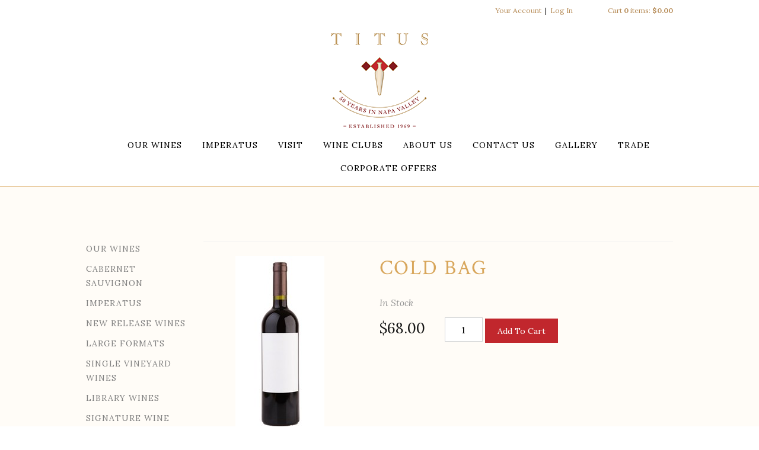

--- FILE ---
content_type: text/css
request_url: https://www.titusvineyards.com/assets/css/screen.min.css?timestamp=20251113051804
body_size: 12218
content:
/* CSS Document */
/* ====================================================================================================
	Table of Content

	Misc Inlcudes
	Variables
	1. Typography - Copy into admin.css
	2. Header
	3. Navigation
		a. Navigation
		b. Sub Navigation
	4. Content
		a. Homepage Styles
		b. Page Styles
	5. Blog
	6. Print
	7. Buttons
	8. Footer
*/
/*! normalize.css v2.1.3 | MIT License | git.io/normalize */
/* ==========================================================================
   HTML5 display definitions
   ========================================================================== */
/**
 * Correct `block` display not defined in IE 8/9.
 */
@import 'https://fonts.googleapis.com/css?family=Crimson+Text:400,400i,600,600i,700,700i|Lora:400,400i,700,700i';
article,
aside,
details,
figcaption,
figure,
footer,
header,
hgroup,
main,
nav,
section,
summary {
  display: block; }

/**
 * Correct `inline-block` display not defined in IE 8/9.
 */
audio,
canvas,
video {
  display: inline-block; }

/**
 * Prevent modern browsers from displaying `audio` without controls.
 * Remove excess height in iOS 5 devices.
 */
audio:not([controls]) {
  display: none;
  height: 0; }

/**
 * Address `[hidden]` styling not present in IE 8/9.
 * Hide the `template` element in IE, Safari, and Firefox < 22.
 */
[hidden],
template {
  display: none; }

/* ==========================================================================
   Base
   ========================================================================== */
/**
 * 1. Set default font family to sans-serif.
 * 2. Prevent iOS text size adjust after orientation change, without disabling
 *    user zoom.
 */
html {
  font-family: sans-serif;
  /* 1 */
  -ms-text-size-adjust: 100%;
  /* 2 */
  -webkit-text-size-adjust: 100%;
  /* 2 */ }

/**
 * Remove default margin.
 */
body {
  margin: 0; }

/* ==========================================================================
   Links
   ========================================================================== */
/**
 * Remove the gray background color from active links in IE 10.
 */
a {
  background: transparent; }

/**
 * Address `outline` inconsistency between Chrome and other browsers.
 */
a:focus {
  outline: thin dotted; }

/**
 * Improve readability when focused and also mouse hovered in all browsers.
 */
a:active,
a:hover {
  outline: 0; }

/* ==========================================================================
   Typography
   ========================================================================== */
/**
 * Address variable `h1` font-size and margin within `section` and `article`
 * contexts in Firefox 4+, Safari 5, and Chrome.
 */
h1 {
  font-size: 2em;
  margin: 0.67em 0; }

/**
 * Address styling not present in IE 8/9, Safari 5, and Chrome.
 */
abbr[title] {
  border-bottom: 1px dotted; }

/**
 * Address style set to `bolder` in Firefox 4+, Safari 5, and Chrome.
 */
b,
strong {
  font-weight: bold; }

/**
 * Address styling not present in Safari 5 and Chrome.
 */
dfn {
  font-style: italic; }

/**
 * Address differences between Firefox and other browsers.
 */
hr {
  -moz-box-sizing: content-box;
  box-sizing: content-box;
  height: 0; }

/**
 * Address styling not present in IE 8/9.
 */
mark {
  background: #ff0;
  color: #000; }

/**
 * Correct font family set oddly in Safari 5 and Chrome.
 */
code,
kbd,
pre,
samp {
  font-family: monospace, serif;
  font-size: 1em; }

/**
 * Improve readability of pre-formatted text in all browsers.
 */
pre {
  white-space: pre-wrap; }

/**
 * Set consistent quote types.
 */
q {
  quotes: "\201C" "\201D" "\2018" "\2019"; }

/**
 * Address inconsistent and variable font size in all browsers.
 */
small {
  font-size: 80%; }

/**
 * Prevent `sub` and `sup` affecting `line-height` in all browsers.
 */
sub,
sup {
  font-size: 75%;
  line-height: 0;
  position: relative;
  vertical-align: baseline; }

sup {
  top: -0.5em; }

sub {
  bottom: -0.25em; }

/* ==========================================================================
   Embedded content
   ========================================================================== */
/**
 * Remove border when inside `a` element in IE 8/9.
 */
img {
  border: 0; }

/**
 * Correct overflow displayed oddly in IE 9.
 */
svg:not(:root) {
  overflow: hidden; }

/* ==========================================================================
   Figures
   ========================================================================== */
/**
 * Address margin not present in IE 8/9 and Safari 5.
 */
figure {
  margin: 0; }

/* ==========================================================================
   Forms
   ========================================================================== */
/**
 * Define consistent border, margin, and padding.
 */
fieldset {
  border: 1px solid #c0c0c0;
  margin: 0 2px;
  padding: 0.35em 0.625em 0.75em; }

/**
 * 1. Correct `color` not being inherited in IE 8/9.
 * 2. Remove padding so people aren't caught out if they zero out fieldsets.
 */
legend {
  border: 0;
  /* 1 */
  padding: 0;
  /* 2 */ }

/**
 * 1. Correct font family not being inherited in all browsers.
 * 2. Correct font size not being inherited in all browsers.
 * 3. Address margins set differently in Firefox 4+, Safari 5, and Chrome.
 */
button,
input,
select,
textarea {
  font-family: inherit;
  /* 1 */
  font-size: 100%;
  /* 2 */
  margin: 0;
  /* 3 */ }

/**
 * Address Firefox 4+ setting `line-height` on `input` using `!important` in
 * the UA stylesheet.
 */
button,
input {
  line-height: normal; }

/**
 * Address inconsistent `text-transform` inheritance for `button` and `select`.
 * All other form control elements do not inherit `text-transform` values.
 * Correct `button` style inheritance in Chrome, Safari 5+, and IE 8+.
 * Correct `select` style inheritance in Firefox 4+ and Opera.
 */
button,
select {
  text-transform: none; }

/**
 * 1. Avoid the WebKit bug in Android 4.0.* where (2) destroys native `audio`
 *    and `video` controls.
 * 2. Correct inability to style clickable `input` types in iOS.
 * 3. Improve usability and consistency of cursor style between image-type
 *    `input` and others.
 */
button,
html input[type="button"],
input[type="reset"],
input[type="submit"] {
  -webkit-appearance: button;
  /* 2 */
  cursor: pointer;
  /* 3 */ }

/**
 * Re-set default cursor for disabled elements.
 */
button[disabled],
html input[disabled] {
  cursor: default; }

/**
 * 1. Address box sizing set to `content-box` in IE 8/9/10.
 * 2. Remove excess padding in IE 8/9/10.
 */
input[type="checkbox"],
input[type="radio"] {
  box-sizing: border-box;
  /* 1 */
  padding: 0;
  /* 2 */ }

/**
 * 1. Address `appearance` set to `searchfield` in Safari 5 and Chrome.
 * 2. Address `box-sizing` set to `border-box` in Safari 5 and Chrome
 *    (include `-moz` to future-proof).
 */
input[type="search"] {
  -webkit-appearance: textfield;
  /* 1 */
  -moz-box-sizing: content-box;
  -webkit-box-sizing: content-box;
  /* 2 */
  box-sizing: content-box; }

/**
 * Remove inner padding and search cancel button in Safari 5 and Chrome
 * on OS X.
 */
input[type="search"]::-webkit-search-cancel-button,
input[type="search"]::-webkit-search-decoration {
  -webkit-appearance: none; }

/**
 * Remove inner padding and border in Firefox 4+.
 */
button::-moz-focus-inner,
input::-moz-focus-inner {
  border: 0;
  padding: 0; }

/**
 * 1. Remove default vertical scrollbar in IE 8/9.
 * 2. Improve readability and alignment in all browsers.
 */
textarea {
  overflow: auto;
  /* 1 */
  vertical-align: top;
  /* 2 */ }

/* ==========================================================================
   Tables
   ========================================================================== */
/**
 * Remove most spacing between table cells.
 */
table {
  border-collapse: collapse;
  border-spacing: 0; }

@font-face {
  font-family: 'icomoon';
  src: url("../font/icomoon.eot?jji5ji");
  src: url("../font/icomoon.eot?#iefixjji5ji") format("embedded-opentype"), url("../font/icomoon.woff?jji5ji") format("woff"), url("../font/icomoon.ttf?jji5ji") format("truetype"), url("../font/icomoon.svg?jji5ji#icomoon") format("svg");
  font-weight: normal;
  font-style: normal; }

[class^="icon-"], [class*=" icon-"] {
  font-family: 'icomoon';
  speak: none;
  font-style: normal;
  font-weight: normal;
  font-variant: normal;
  text-transform: none;
  line-height: 1;
  /* Better Font Rendering =========== */
  -webkit-font-smoothing: antialiased;
  -moz-osx-font-smoothing: grayscale; }

.icon-file-pdf:before {
  content: "\eada"; }

.icon-mail:before {
  content: "\e60d"; }

.icon-phone:before {
  content: "\e60e"; }

.icon-user:before {
  content: "\e60f"; }

.icon-yelp:before {
  content: "\e610"; }

.icon-youtube:before {
  content: "\e601"; }

.icon-instagram:before {
  content: "\e602"; }

.icon-angle-down:before {
  content: "\e60c"; }

.icon-up-bold:before {
  content: "\e60b"; }

.icon-vimeo:before {
  content: "\e606"; }

.icon-twitter:before {
  content: "\e607"; }

.icon-facebook:before {
  content: "\e608"; }

.icon-gplus:before {
  content: "\e609"; }

.icon-pinterest:before {
  content: "\e60a"; }

.icon-mobile:before {
  content: "\e600"; }

.icon-link:before {
  content: "\e02e"; }

.icon-comments:before {
  content: "\e049"; }

.icon-clock:before {
  content: "\e055"; }

.icon-search:before {
  content: "\f002"; }

/*
 * jQuery Nivo Slider v3.0.1
 * http://nivo.dev7studios.com
 *
 * Copyright 2012, Dev7studios
 * Free to use and abuse under the MIT license.
 * http://www.opensource.org/licenses/mit-license.php
 */
/* The Nivo Slider styles */
.nivoSlider {
  position: relative;
  width: 100%;
  height: auto;
  overflow: hidden;
  background: white url(../nivo/loading.gif) no-repeat 50% 50%; }

.nivoSlider img {
  position: absolute;
  top: 0px;
  left: 0px; }

.nivo-main-image {
  display: block !important;
  position: relative !important;
  width: 100% !important; }

/* If an image is wrapped in a link */
.nivoSlider a.nivo-imageLink {
  position: absolute;
  top: 0px;
  left: 0px;
  width: 100%;
  height: 100%;
  border: 0;
  padding: 0;
  margin: 0;
  z-index: 6;
  display: none;
  cursor: hand;
  background-color: #fff;
  filter: alpha(opacity=0);
  /*non ie*/
  opacity: 0; }

/* The slices and boxes in the Slider */
.nivo-slice {
  display: block;
  position: absolute;
  z-index: 5;
  height: 100%;
  top: 0; }

.nivo-box {
  display: block;
  position: absolute;
  z-index: 5;
  overflow: hidden; }

.nivo-box img {
  display: block; }

/* Caption styles */
.nivo-caption {
  position: absolute;
  left: 0px;
  bottom: 0px;
  background: #000;
  color: #fff;
  width: 100%;
  z-index: 8;
  padding: 5px 10px;
  opacity: 0.8;
  overflow: hidden;
  display: none;
  -moz-opacity: 0.8;
  filter: alpha(opacity=8);
  -webkit-box-sizing: border-box;
  /* Safari/Chrome, other WebKit */
  -moz-box-sizing: border-box;
  /* Firefox, other Gecko */
  box-sizing: border-box;
  /* Opera/IE 8+ */ }

.nivo-caption p {
  padding: 5px;
  margin: 0; }

.nivo-caption a {
  display: inline !important; }

.nivo-html-caption {
  display: none; }

/* Direction nav styles (e.g. Next & Prev) */
.nivo-directionNav a {
  display: block;
  width: 30px;
  height: 30px;
  background: url(../nivo/arrows.png) no-repeat;
  text-indent: -9999px;
  border: 0;
  position: absolute;
  top: 45%;
  z-index: 9;
  cursor: pointer; }

a.nivo-prevNav {
  left: 15px; }

a.nivo-nextNav {
  background-position: -30px 0px;
  right: 15px; }

/* Control nav styles (e.g. 1,2,3...) */
.nivo-controlNav {
  text-align: center;
  padding: 15px 0; }

.nivo-controlNav a {
  display: inline-block;
  width: 22px;
  height: 22px;
  background: url(../nivo/bullets.png) no-repeat;
  color: transparent;
  border: 0;
  margin: 0 2px;
  cursor: pointer; }

.nivo-controlNav a.active {
  background-position: 0 -22px; }

.hideText {
  overflow: hidden;
  text-indent: 100%;
  white-space: nowrap; }
  .hideText a {
    display: block;
    height: 100%; }

/*   ===================================================================================================
     1. Typography - These get copied into the admin.css
======================================================================================================== */
html {
  font-size: 97%; }

body {
  background-color: white;
  color: #191919;
  font-family: "Oxygen", sans-serif;
  -webkit-font-smoothing: antialiased; }

h1, h2, h3, h4, h5, h6 {
  font-weight: normal;
  margin: 0; }

h1, h2, h3, h4, h5, h6 {
  font-family: "Playfair Display", serif; }

h1 {
  font-size: 40px;
  line-height: 1.4;
  text-align: center;
  margin-bottom: 0.75em; }

h2 {
  font-size: 30px;
  line-height: 1.3333333333333333;
  margin-bottom: 0.5em; }

h3 {
  font-size: 25px;
  line-height: 1.4;
  margin-bottom: 0.5em; }

h4 {
  font-size: 20px;
  line-height: 1.4;
  margin-bottom: 0.5em; }

h5 {
  font-size: 18px;
  line-height: 1.4;
  margin-bottom: 0.5em; }

h6 {
  font-size: 16px;
  line-height: 1.5;
  margin-bottom: 0.5em; }

p, blockquote {
  margin: 0 0 1.5em;
  line-height: 1.6; }

p {
  margin-top: 1em; }

blockquote {
  font-size: 17px;
  padding-bottom: 1px;
  position: relative;
  margin: 0 auto;
  text-align: center;
  width: 60%; }
  @media screen and (max-width: 767px) {
    blockquote {
      width: 80%; } }
  blockquote p {
    line-height: 1.7;
    margin: 2em 0; }

blockquote:after {
  border-bottom: 1px solid #ccc;
  content: "";
  height: 1px;
  margin-left: -75px;
  position: absolute;
  bottom: 0;
  left: 50%;
  width: 150px; }

hr {
  background-color: #ccc;
  border: 0;
  color: #ccc;
  height: 1px;
  max-width: 95%;
  margin: 10px auto 50px; }

dl, ol, ul {
  margin: 0 0 1.5em; }

dd, dt, li {
  line-height: 1.5;
  margin: 0; }

a {
  color: #3a749b;
  text-decoration: none; }
  a:hover, a:focus, a:active {
    color: #2c5875;
    text-decoration: none; }

img {
  border: none;
  height: auto !important;
  max-width: 100%; }

form {
  margin-bottom: 1em; }

legend {
  color: #191919; }

a[name=footerNav] {
  display: none !important; }

.v65-title {
  color: black;
  font-family: "Playfair Display", serif;
  font-size: 28px;
  font-weight: normal;
  line-height: 1; }
  .v65-title a {
    color: black; }
    .v65-title a:hover, .v65-title a:focus, .v65-title a:active {
      color: black;
      text-decoration: none; }

.v65-subtitle {
  color: black;
  font-size: 23px;
  font-family: "Playfair Display", serif;
  font-weight: normal;
  line-height: 1;
  margin-bottom: 1em; }

/*   ===================================================================================================
     2. Header
======================================================================================================== */
header.primary {
  background-color: white;
  border-bottom: 1px solid #eeeeee;
  position: relative;
  z-index: 10; }

#user-tools {
  font-family: "Oxygen", sans-serif;
  font-size: 12px;width:300px; }
  @media screen and (max-width: 580px) {
    #user-tools {
      background-color: #162b39; width:100%;} }
  #user-tools a {
    color: black;}
    #user-tools a:hover, #user-tools a:active, #user-tools a:focus {
      color: black; }
      @media screen and (max-width: 580px) {
        #user-tools a:hover, #user-tools a:active, #user-tools a:focus {
          color: #fff; } }
    @media screen and (max-width: 580px) {
      #user-tools a {
        color: #fff; } }
  #user-tools .v65-editProfile, #user-tools .v65-yourAccount,
  #user-tools .v65-login, #user-tools .v65-logout {
    border-color: #24475e; }
  @media screen and (max-width: 580px) {
    #user-tools .v65-editProfile, #user-tools .v65-yourAccount {
      width: 32%; } }
  @media screen and (max-width: 580px) {
    #user-tools .v65-login, #user-tools .v65-logout {
      width: 20%; } }

.logo {
  background-image: url("../images/logo.png");
  background-position: top center;
  background-repeat: no-repeat;
  background-size: contain;
  display: block;
  height: 160px;
  margin: .5em auto 0;
  position: relative;
  width: 240px; }
  @media (-webkit-min-device-pixel-ratio: 1.5), (min-resolution: 144dpi) {
    .logo {
      background-image: image-url("../images/logo@2x.png"); } }
  @media screen and (max-width: 767px) {
    .logo {
      clear: both;
      margin: 0.5em auto 0; } }

/*   ===================================================================================================
     3. Navigation
======================================================================================================== */
/* ----- a. Main Menu ----- */
.mainMenu {
  font-family: "Oxygen", sans-serif;
  font-size: 16px;
  position: relative;
  z-index: 101; }
  @media screen and (max-width: 767px) {
    .mainMenu {
      margin: 1em 0 0.3em; } }
  @media screen and (min-width: 768px) {
    .mainMenu {
      margin: 10px 0 0; } }
  @media screen and (max-width: 580px) {
    .mainMenu {
      -ms-box-sizing: border-box;
      -moz-box-sizing: border-box;
      -o-box-sizing: border-box;
      -webkit-box-sizing: border-box;
      box-sizing: border-box;
      position: fixed;
      top: 48px;
      left: -100%;
      background-color: #0c0c0c;
      height: 100%;
      height: calc(100% - 46px);
      height: -o-calc(100% - 46px);
      /* opera */
      height: -webkit-calc(100% - 46px);
      /* google, safari */
      height: -moz-calc(100% - 46px);
      margin: 0;
      overflow-y: auto;
      padding: 20px 0;
      width: 100%;
      z-index: 100;
      -moz-transition: all 0.25s;
      -o-transition: all 0.25s;
      -webkit-transition: all 0.25s;
      transition: all 0.25s; } }
  .mainMenu ul {
    list-style: none;
    margin: 0;
    padding: 0;
    position: relative;
    text-align: center; }
    .mainMenu ul ul {
      background: white;
      border: 1px solid #eeeeee;
      display: none;
      font-size: 14px;
      left: -10px;
      position: absolute;
      top: 39px;
      width: 200px;
      z-index: 1; }
      @media screen and (max-width: 580px) {
        .mainMenu ul ul {
          background-color: #0c0c0c;
          border: 0;
          display: block;
          position: static;
          top: 0;
          left: 0;
          width: 100%; } }
  .mainMenu li {
    display: inline-block;
    padding: 0;
    position: relative; }
    @media screen and (max-width: 767px) {
      .mainMenu li {
        margin: 0 10px; } }
    @media screen and (min-width: 768px) and (max-width: 819px) {
      .mainMenu li {
        margin: 0 0 0 35px; } }
    @media screen and (min-width: 820px) {
      .mainMenu li {
        margin: 0 0 0 50px; } }
    @media screen and (max-width: 580px) {
      .mainMenu li {
        border-bottom: 1px solid #191919;
        display: block;
        margin: 0;
        padding: 4px 15px;
        text-align: left; } }
    .mainMenu li:first-child {
      margin-left: 0; }
    @media screen and (min-width: 768px) {
      .mainMenu li:hover ul {
        display: block; } }
    .mainMenu li li {
      display: block;
      float: none;
      margin: 0;
      text-align: left;
      width: 200px; }
      @media screen and (max-width: 580px) {
        .mainMenu li li {
          border-bottom: 0;
          border-top: 1px solid #191919;
          padding: 9px 0;
          width: 100%; } }
      .mainMenu li li a {
        color: #666666;
        display: block;
        height: 30px;
        line-height: 30px;
        margin: 0;
        padding: 0 0 0 5%;
        text-align: left;
        text-transform: none;
        width: 95%; }
        .mainMenu li li a:hover {
          color: black; }
        @media screen and (max-width: 580px) {
          .mainMenu li li a {
            color: #C3C3C3;
            padding: 0;
            width: 100%; }
            .mainMenu li li a:hover {
              color: #fff; } }
  .mainMenu a {
    color: black;
    display: inline-block;
    margin: 0;
    padding: 0;
    position: relative;
    text-decoration: none; }
    @media screen and (max-width: 767px) {
      .mainMenu a {
        height: 44px;
        line-height: 44px;
        padding: 0 0.5em; } }
    @media screen and (min-width: 768px) {
      .mainMenu a {
        height: 39px;
        line-height: 39px; } }
    .mainMenu a:hover {
      color: black;
      text-decoration: none; }
    @media screen and (max-width: 580px) {
      .mainMenu a {
        color: #C3C3C3;
        padding: 0;
        width: 100%; }
        .mainMenu a:hover {
          color: #fff; } }
  .mainMenu .v65-pageAParent {
    color: black; }
    @media screen and (max-width: 580px) {
      .mainMenu .v65-pageAParent {
        color: #fff; } }
  @media screen and (max-width: 919px) {
    .mainMenu .v65-home {
      display: none; } }
  .mainMenu .v65-selected {
    color: black; }
    @media screen and (max-width: 580px) {
      .mainMenu .v65-selected {
        color: #fff; } }
  .mainMenu .footerMenuLink {
    bottom: 0;
    font-size: 1.5em;
    position: absolute;
    right: 0; }
    @media screen and (max-width: 450px) {
      .mainMenu .footerMenuLink {
        display: block; } }
    @media screen and (min-width: 451px) {
      .mainMenu .footerMenuLink {
        display: none; } }

/* ----- b. Sub Menu ----- */
.subMenu {
  font-family: "Playfair Display", serif;
  margin-bottom: 0;
  margin-top: 6%; }
  @media screen and (min-width: 768px) {
    .subMenu {
      float: left;
      margin-right: 4%;
      padding-right: 2%;
      width: 17.5%; } }
  .subMenu h4 {
    font-size: 17px; }
    @media screen and (max-width: 767px) {
      .subMenu h4 {
        display: none; } }
  .subMenu ul {
    list-style: none;
    margin-bottom: 0;
    padding: 0; }
  .subMenu li {
    line-height: 3; }
    @media screen and (max-width: 767px) {
      .subMenu li {
        border-top: 1px solid #eeeeee;
        line-height: 44px;
        text-align: center; } }
    .subMenu li ul {
      margin-left: 10px; }
  .subMenu a {
    display: inline-block;
    color: #24475e;
    line-height: 1.5;
    width: 100%; }
    .subMenu a:hover, .subMenu a:focus, .subMenu a:active {
      color: black;
      text-decoration: none; }
  .subMenu .v65-pageAParent {
    color: #000; }
  .subMenu .v65-leftSelected {
    color: black;
    font-style: italic; }

.mobileMenu {
  color: #fff;
  display: none;
  float: left;
  font-size: 2.5em;
  padding: 5px 0 0 13px;
  position: relative;
  width: 11%;
  z-index: 300; }
  @media screen and (max-width: 580px) {
    .mobileMenu {
      display: block; } }
  @media screen and (max-width: 340px) {
    .mobileMenu {
      width: 14%; } }

.menuOpen {
  transform: translate(100%, 0);
  -webkit-transform: translate(100%, 0);
  -moz-transform: translate(100%, 0);
  -ms-transform: translate(100%, 0); }

.mobileBody {
  position: fixed; }

/*   ===================================================================================================
     4. Content
======================================================================================================== */
#v65-modalContentHeader {
  background: #162b39; }

.content {
  background: white; }

@media screen and (max-width: 767px) {
  .pageContent {
    padding: 4em 1em; } }
@media screen and (min-width: 768px) {
  .pageContent {
    padding: 6em 3em; } }
@media screen and (max-width: 580px) {
  .pageContent {
    padding: 4em 0; } }

.alternateBackgroundContent {
  background: #eeeeee; }

.wrapper {
  margin: 0 auto;
  max-width: 990px;
  padding: 0 5%;
  width: 90%; }
  @media screen and (max-width: 580px) {
    .wrapper {
      padding: 0 2%;
      width: 94%; } }

@media screen and (max-width: 580px) {
  header .wrapper {
    padding: 0;
    width: 100%; } }

.overlay {
  background: url(../images/image-overlay.png);
  background: rgba(0, 0, 0, 0.3);
  position: absolute;
  top: 0;
  left: 0;
  width: 100%;
  height: 100%;
  -ms-transition: all 0.3s ease-in-out;
  -moz-transition: all 0.3s ease-in-out;
  -o-transition: all 0.3s ease-in-out;
  -webkit-transition: all 0.3s ease-in-out;
  transition: all 0.3s ease-in-out; }

input[type=email], input[type=password], input[type=tel], input[type=text], input[type=username] {
  border: 1px solid #d0d3d4;
  font-family: "Playfair Display", serif; }

button, input[type=button], input[type=submit], label, form {
  font-family: "Playfair Display", serif; }

/* ----- a. Homepage Styles ----- */
.homepageContent {
  background: #eeeeee;
  padding: 4.5em 0; }
  .homepageContent .v65-blogPostWrapper {
    float: left;
    margin: 1em 0 0;
    width: 50%; }
    @media screen and (max-width: 580px) {
      .homepageContent .v65-blogPostWrapper {
        float: none;
        margin: 0 auto;
        width: 95%; } }
    .homepageContent .v65-blogPostWrapper .v65-blogPost {
      margin: 0 6%; }
    .homepageContent .v65-blogPostWrapper h2 {
      font-family: "Playfair Display", serif; }
      .homepageContent .v65-blogPostWrapper h2 a:hover, .homepageContent .v65-blogPostWrapper h2 a:focus, .homepageContent .v65-blogPostWrapper h2 a:active {
        color: #2c5875;
        text-decoration: none; }
    .homepageContent .v65-blogPostWrapper .v65-blogPostDate {
      color: #949494;
      font-family: "Playfair Display", serif; }
      .homepageContent .v65-blogPostWrapper .v65-blogPostDate a {
        color: #949494; }
    .homepageContent .v65-blogPostWrapper .v65-avatar,
    .homepageContent .v65-blogPostWrapper .v65-blogFooter {
      display: none; }

.homepageLinks .heroImage {
  -ms-behavior: url(backgroundsize.min.htc);
  behavior: url(backgroundsize.min.htc);
  text-align: center;
  padding: 5em 5%;
  position: relative;
  width: 90%; }
  @media screen and (min-width: 581px) {
    .homepageLinks .heroImage {
      min-height: 500px;
      padding: 2.5em 5% 8em; } }
  .homepageLinks .heroImage .imageContent {
    max-width: 450px;
    margin: 0 auto;
    width: 100%; }
    @media screen and (min-width: 581px) {
      .homepageLinks .heroImage .imageContent {
        margin-top: 8em; } }
    .homepageLinks .heroImage .imageContent h1 {
      font-size: 5em; }
      @media screen and (min-width: 581px) and (max-width: 950px) {
        .homepageLinks .heroImage .imageContent h1 {
          font-size: 4em; } }
      @media screen and (max-width: 580px) {
        .homepageLinks .heroImage .imageContent h1 {
          font-size: 3em; } }
    .homepageLinks .heroImage .imageContent a {
      color: #bcbcbc; }
.homepageLinks .imageContent {
  position: relative; }
.homepageLinks .bottomImage {
  -ms-behavior: url(backgroundsize.min.htc);
  behavior: url(backgroundsize.min.htc);
  -ms-box-sizing: border-box;
  -moz-box-sizing: border-box;
  -o-box-sizing: border-box;
  -webkit-box-sizing: border-box;
  box-sizing: border-box;
  float: left;
  text-align: center;
  padding: 6em 5% 4em;
  position: relative;
  width: 50%; }
  @media screen and (min-width: 1300px) {
    .homepageLinks .bottomImage {
      padding: 6em 6%;
      width: 50%; } }
  @media screen and (max-width: 767px) {
    .homepageLinks .bottomImage {
      float: none;
      padding: 4em 5%;
      width: 100%; } }
  @media screen and (min-width: 581px) {
    .homepageLinks .bottomImage:hover .overlay, .homepageLinks .bottomImage:active .overlay, .homepageLinks .bottomImage:focus .overlay {
      background: url(../images/image-overlay-darken.png);
      background: rgba(0, 0, 0, 0.5); } }
.homepageLinks a, .homepageLinks p, .homepageLinks h1, .homepageLinks h2, .homepageLinks h3, .homepageLinks h4, .homepageLinks h5, .homepageLinks h6 {
  color: white;
  line-height: 1.3; }
  .homepageLinks a:hover, .homepageLinks a:focus, .homepageLinks a:active, .homepageLinks p:hover, .homepageLinks p:focus, .homepageLinks p:active, .homepageLinks h1:hover, .homepageLinks h1:focus, .homepageLinks h1:active, .homepageLinks h2:hover, .homepageLinks h2:focus, .homepageLinks h2:active, .homepageLinks h3:hover, .homepageLinks h3:focus, .homepageLinks h3:active, .homepageLinks h4:hover, .homepageLinks h4:focus, .homepageLinks h4:active, .homepageLinks h5:hover, .homepageLinks h5:focus, .homepageLinks h5:active, .homepageLinks h6:hover, .homepageLinks h6:focus, .homepageLinks h6:active {
    text-decoration: none; }
.homepageLinks h1 {
  font-size: 2.8em;
  margin-bottom: 0; }
  @media screen and (min-width: 1301px) {
    .homepageLinks h1 {
      font-size: 3.5em; } }
.homepageLinks p {
  font-size: 1.2em;
  line-height: 1.7; }
.homepageLinks .imageButton {
  border: 2px solid #fff;
  display: inline-block;
  font-family: "Playfair Display", serif;
  padding: 7px 40px;
  position: relative;
  width: auto; }
  .homepageLinks .imageButton:hover, .homepageLinks .imageButton:focus, .homepageLinks .imageButton:active {
    background-color: #fff;
    color: #000; }

.homepageContent.homepageProductGroup {
  background-color: white;
  padding: 3em 0; }
  .homepageContent.homepageProductGroup .v65-productGroup-title.v65-title {
    display: none; }
  .homepageContent.homepageProductGroup .v65-productGroup-product {
    padding: 5em 0em;
    margin: 0;
    width: 100%; }
    .homepageContent.homepageProductGroup .v65-productGroup-product .v65-title {
      font-size: 2.5em; }
    .homepageContent.homepageProductGroup .v65-productGroup-product:last-child {
      border-bottom: 0; }
    @media screen and (min-width: 701px) {
      .homepageContent.homepageProductGroup .v65-productGroup-product .v65-product-teaser {
        padding: 0 6%; } }
    .homepageContent.homepageProductGroup .v65-productGroup-product .v65-product-addToCart-priceWrapper {
      margin-bottom: 30px; }
  .homepageContent.homepageProductGroup .productPhoto {
    width: 30%; }
    @media screen and (max-width: 450px) {
      .homepageContent.homepageProductGroup .productPhoto {
        margin-bottom: 1em; } }
  .homepageContent.homepageProductGroup .productDescription {
    width: 70%; }
  .homepageContent.homepageProductGroup .productPhoto,
  .homepageContent.homepageProductGroup .productDescription {
    float: left; }
    @media screen and (min-width: 1100px) {
      .homepageContent.homepageProductGroup .productPhoto,
      .homepageContent.homepageProductGroup .productDescription {
        width: 50%; } }
    @media screen and (max-width: 451px) {
      .homepageContent.homepageProductGroup .productPhoto,
      .homepageContent.homepageProductGroup .productDescription {
        display: block;
        width: 100%; } }
  @media screen and (min-width: 451px) {
    .homepageContent.homepageProductGroup .v65-productGroup-product.middleGroup .productPhoto {
      float: right; } }

#slider {
  height: 0;
  padding-top: 35%;
  overflow: hidden;
  width: 100%; }
  #slider .nivo-main-image {
    position: absolute !important; }

/* ----- b. Page Styles ----- */
.backToTop {
  background: #191919;
  bottom: 1em;
  color: white;
  border-radius: 50%;
  display: none;
  height: 4em;
  line-height: 4em;
  opacity: 0.6;
  padding-top: 0.5em;
  position: fixed;
  right: 1em;
  text-align: center;
  text-decoration: none;
  width: 4.5em;
  z-index: 1000; }

.upButton {
  font-size: 3em; }

@media screen and (min-width: 768px) {
  .page {
    float: right;
    width: 75%; } }

.colWrapper {
  margin-bottom: 2em;
  width: 100%; }

.colWrapper:before, .colWrapper:after {
  content: "";
  display: table; }

.colWrapper:after {
  clear: both; }

.col2 {
  float: left;
  margin-left: 6%;
  width: 47%; }

.col2:first-child {
  float: left;
  margin-left: 0%;
  width: 47%; }

.col22 {
  float: left;
  margin-left: 6%;
  width: 29%; }

.col22:first-child {
  margin-left: 0;
  width: 65%; }

.col3 {
  float: left;
  margin-left: 5%;
  width: 30%; }

.col3:first-child {
  float: left;
  margin-left: 0%;
  width: 30%; }

.col4 {
  float: left;
  margin-left: 3%;
  width: 22.7%; }

.col4:first-child {
  margin-left: 0; }

@media screen and (max-width: 850px) {
  .col4 {
    margin: 0 2% 3em;
    width: 46%; }

  .col4:first-child {
    margin-left: 2%; } }
@media screen and (max-width: 580px) {
  .col2 {
    float: none;
    margin-left: 0;
    margin-bottom: 1.5em;
    width: 100%; }

  .col2:first-child {
    float: none;
    width: 100%; }

  .col22,
  .col22:first-child {
    float: none;
    margin: 0 0 2em;
    width: 100%; }

  .col3 {
    float: none;
    margin-left: 0;
    margin-bottom: 1.5em;
    width: 100%; }

  .col3:first-child {
    float: none;
    width: 100%; }

  .col4,
  .col4:first-child {
    float: none;
    margin: 0 0 2em;
    width: 100%; } }
.v65-featureRight, .v65-right,
.v65-featureLeft, .v65-left,
.v65-border {
  -webkit-box-sizing: border-box;
  -moz-box-sizing: border-box;
  box-sizing: border-box; }

div#pagePhotoGallery {
  margin: 0 auto; }

.customLinks > a:hover, .customLinks > a:focus, .customLinks > a:active {
  text-decoration: none; }

.pageLinks {
  -ms-behavior: url(backgroundsize.min.htc);
  behavior: url(backgroundsize.min.htc);
  text-align: center;
  text-decoration: none;
  position: relative; }
  .pageLinks.fullWidthYes {
    float: left;
    padding: 4em 5%;
    width: 90%; }
    @media screen and (min-width: 1300px) {
      .pageLinks.fullWidthYes {
        padding: 7em 7%;
        width: 86%; } }
    @media screen and (max-width: 767px) {
      .pageLinks.fullWidthYes {
        float: none; } }
  .pageLinks.fullWidthNo {
    float: left;
    padding: 4em 5%;
    width: 40%; }
    @media screen and (min-width: 1300px) {
      .pageLinks.fullWidthNo {
        padding: 7em 7%;
        width: 36%; } }
    @media screen and (max-width: 767px) {
      .pageLinks.fullWidthNo {
        float: none;
        padding: 5em 5%;
        width: 90%; } }
  @media screen and (min-width: 581px) {
    .pageLinks:hover .overlay, .pageLinks:active .overlay, .pageLinks:focus .overlay {
      background: url(../images/image-overlay-darken.png);
      background: rgba(0, 0, 0, 0.7); } }
  .pageLinks a, .pageLinks p, .pageLinks h1, .pageLinks h2, .pageLinks h3, .pageLinks h4, .pageLinks h5, .pageLinks h6 {
    color: white;
    position: relative; }
    .pageLinks a:hover, .pageLinks a:focus, .pageLinks a:active, .pageLinks p:hover, .pageLinks p:focus, .pageLinks p:active, .pageLinks h1:hover, .pageLinks h1:focus, .pageLinks h1:active, .pageLinks h2:hover, .pageLinks h2:focus, .pageLinks h2:active, .pageLinks h3:hover, .pageLinks h3:focus, .pageLinks h3:active, .pageLinks h4:hover, .pageLinks h4:focus, .pageLinks h4:active, .pageLinks h5:hover, .pageLinks h5:focus, .pageLinks h5:active, .pageLinks h6:hover, .pageLinks h6:focus, .pageLinks h6:active {
      text-decoration: none; }
  .pageLinks h1 {
    font-size: 2.5em; }
    @media screen and (min-width: 1001px) {
      .pageLinks h1 {
        font-size: 3em; } }
  .pageLinks .imageButton {
    border: 2px solid #fff;
    color: white;
    display: inline-block;
    font-family: "Playfair Display", serif;
    letter-spacing: 1px;
    padding: 7px 40px;
    position: relative;
    width: auto; }
    .pageLinks .imageButton:hover, .pageLinks .imageButton:focus, .pageLinks .imageButton:active {
      background-color: #fff;
      color: #000; }

.nivo-controlNav a:hover {
  color: transparent; }

/* List */
.v65-calendarList-Month {
  border-bottom: 1px solid #eee;
  font-family: "Playfair Display", serif;
  font-size: 16px; }

.v65-calendarList-Event .v65-title {
  margin-bottom: 1em; }
.v65-calendarList-Event strong {
  font-weight: 300; }
.v65-calendarList-Event .v65-calendarList-Time {
  display: block; }

/* Block */
#v65-CalendarTable {
  border-color: #eeeeee;
  color: #e0e0e0; }
  #v65-CalendarTable th {
    background-color: #ebebeb;
    border-color: #eeeeee;
    color: black;
    font-family: "Playfair Display", serif;
    font-weight: 300;
    padding: 5px 0; }
  #v65-CalendarTable td {
    border-color: #eeeeee; }
  #v65-CalendarTable .v65-CalendarDay {
    border: 0;
    color: #d7b72c;
    font-family: "Playfair Display", serif;
    font-size: 0.95em; }
  #v65-CalendarTable .v65-CalendarOffMonthDays {
    background-color: #F7F7F7; }
  #v65-CalendarTable .v65-CalendarToDay {
    background-color: #EEEEEE; }
  @media screen and (max-width: 580px) {
    #v65-CalendarTable .v65-CalendarEvent {
      padding: 0; } }
  @media screen and (max-width: 580px) {
    #v65-CalendarTable .v65-CalendarEvent a {
      background-color: #c9c9c9;
      color: #fff;
      height: 2.3em;
      width: auto; } }

/* Drilldown */
.eventWrapper h1 {
  margin-bottom: 1.5em;
  padding-bottom: 2em;
  position: relative;
  text-align: center; }
  .eventWrapper h1:after {
    border-bottom: 1px solid #eee;
    content: "";
    height: 1px;
    margin: 0 15%;
    position: absolute;
    bottom: 0;
    left: 0;
    width: 70%; }
.eventWrapper strong {
  font-weight: 300; }

.backLink {
  font-family: "Playfair Display", serif;
  font-size: 1.1em; }

/* ----- c. Store Styles ----- */
@media screen and (max-width: 725px) {
  #v65-fieldset-wholesalerInfo, #v65-fieldset-billingInfo,
  #v65-fieldset-shippingOptions, #v65-fieldset-shippingInfo,
  #v65-fieldset-paymentMethod, #v65-fieldset-sourceCode,
  #v65-fieldset-usernamePassword {
    width: 98%; } }

.v65-productGroup-teaser {
  width: 100%; }

.v65-productGroup-product:first-child {
  margin-left: 0; }

@media screen and (max-width: 750px) {
  .v65-productGroup .v65-clear {
    display: none; } }
.v65-productGroup .v65-clear.productGroup-2Up-rowClear {
  display: none; }
  @media screen and (min-width: 581px) and (max-width: 599px) {
    .v65-productGroup .v65-clear.productGroup-2Up-rowClear {
      display: block; } }
.v65-productGroup .v65-clear.productGroup-3Up-rowClear {
  display: none; }
  @media screen and (min-width: 600px) and (max-width: 750px) {
    .v65-productGroup .v65-clear.productGroup-3Up-rowClear {
      display: block; } }

@media screen and (min-width: 581px) and (max-width: 600px) {
  .v65-product3Up {
    float: none;
    margin: 1em auto;
    width: 50%; } }
@media screen and (max-width: 600px) {
  .v65-product3Up .v65-last {
    margin: auto;
    padding: auto;
    border: 0; } }

@media screen and (max-width: 720px) {
  .print {
    margin: 0 10px; } }

@media screen and (max-width: 580px) {
  .v65-product1Up .v65-product-photo {
    width: 21%; } }

.v65-product2Up .v65-product-photo {
  margin: 0 15px; }

@media screen and (max-width: 580px) {
  .v65-product1UpStore .v65-product-photo {
    width: 16%; } }

@media screen and (max-width: 580px) {
  .v65-product1UpStore .v65-product-infoWrapper,
  .v65-product1UpStore .v65-product-commerceWrapper {
    width: 81%; } }

.homepageProductGroup .v65-product-photo {
  margin: 0 15px 0 0; }

.v65-paging, .v65-pagingBottom {
  border-color: #eeeeee; }

.v65-club {
  margin: 30px 0; }

.v65-clubTeaser {
  border-bottom: 1px solid #e5e5e5; }

.v65-product-quickView {
  background-color: #162b39;
  border: none;
  color: #fff;
  -ms-border-radius: 0;
  -webkit-border-radius: 0;
  border-radius: 0;
  font-family: "Playfair Display", serif;
  margin-left: -52px;
  padding: 0.75em 1em; }
  .v65-product-quickView:hover, .v65-product-quickView:active, .v65-product-quickView:focus {
    background-color: #1d394b;
    color: #fff; }

.v65-quickView {
  border: 1px solid #ccc;
  -ms-box-shadow: none;
  -moz-box-shadow: none;
  -o-box-shadow: none;
  -webkit-box-shadow: none;
  box-shadow: none; }
  .v65-quickView .v65-quickView-close {
    top: 10px;
    right: 10px; }
    .v65-quickView .v65-quickView-close a {
      background-color: #162b39;
      -moz-border-radius: 0;
      -webkit-border-radius: 0;
      border-radius: 0;
      font-family: "Playfair Display", serif;
      padding: 4px 14px; }
      .v65-quickView .v65-quickView-close a:hover, .v65-quickView .v65-quickView-close a:active, .v65-quickView .v65-quickView-close a:focus {
        background-color: #1d394b; }
  .v65-quickView .v65-quickViewContent .v65-product-photoWrapper {
    width: 25%;
    margin-right: 2%; }
  .v65-quickView .v65-quickViewContent .v65-quickView-right-content {
    width: 70%; }
  .v65-quickView .v65-quickViewContent .v65-product-tabs .last a {
    -moz-border-radius: 0;
    -webkit-border-radius: 0;
    border-radius: 0; }
  .v65-quickView .v65-quickViewContent .v65-product-tabs li a {
    border-color: #eeeeee;
    font-weight: 300; }
  .v65-quickView .v65-quickViewContent li.v65-product-tabs-active a {
    font-style: italic; }
    @media screen and (max-width: 767px) {
      .v65-quickView .v65-quickViewContent li.v65-product-tabs-active a {
        height: 44px;
        line-height: 44px; } }
  .v65-quickView .v65-quickViewContent .v65-product-tabRightcol {
    float: none;
    width: 100%; }
  .v65-quickView .v65-quickViewContent .v65-wine-specs .v65-product-attributeLabel {
    text-align: right;
    width: 47%; }

@media screen and (max-width: 520px) {
  a.v65-product-quickView {
    display: none !important; } }

.v65-product-addToCart-price {
  font-weight: 300; }

.v65-product2Up {
  margin: 2em 2% 1.5em; }
  @media screen and (min-width: 601px) {
    .v65-product2Up {
      width: 46%; } }
  .v65-product2Up .v65-product-photo {
    float: left;
    margin: 0 15px 0 0; }
    @media screen and (max-width: 520px) {
      .v65-product2Up .v65-product-photo {
        float: none;
        margin: 0 auto; } }
  .v65-product2Up .v65-product-addToCart-priceWrapper {
    display: block;
    margin-bottom: 0.5em; }

.v65-productList {
  font-family: "Playfair Display", serif; }
  .v65-productList th {
    background-color: #fff;
    font-size: 1.2em;
    font-weight: normal; }
  .v65-productList tr.alternatRow {
    background-color: #eee; }
    .v65-productList tr.alternatRow:hover, .v65-productList tr.alternatRow:active, .v65-productList tr.alternatRow:focus {
      background-color: #e5e5e5; }
  .v65-productList tr:hover, .v65-productList tr:active, .v65-productList tr:focus {
    background-color: #e5e5e5; }
  .v65-productList .v65-product-addToCart-quantity input {
    margin-bottom: 0.5em; }

.v65-product-availability, .v65-product-inventoryMessage {
  color: #969696; }

.v65-product-attributeLabel,
.v65-wine-specs .v65-product-attributeLabel,
.v65-product-reviewStats strong {
  font-weight: 300; }

.v65-productWrapper h1 {
  float: none;
  letter-spacing: 0;
  text-align: left;
  width: 100%; }

.productDetails {
  border-top: 1px solid #eee;
  float: left;
  padding: 2em 0;
  margin: 2em 0;
  width: 100%; }

@media screen and (min-width: 681px) {
  .v65-wine-profile,
  .v65-wine-specs {
    float: left;
    margin: 0 2%; } }

@media screen and (min-width: 681px) {
  .v65-wine-specs {
    width: 36%; } }
@media screen and (max-width: 680px) {
  .v65-wine-specs {
    padding: 1em; } }
.v65-wine-specs .v65-product-attributeLabel {
  text-align: left;
  width: auto; }

.v65-wine-profile {
  margin-bottom: 0; }
  @media screen and (min-width: 681px) {
    .v65-wine-profile {
      width: 56%; } }
  @media screen and (max-width: 680px) {
    .v65-wine-profile {
      padding: 1em; } }

#v65-cartTable {
  font-family: "Playfair Display", serif; }
  @media screen and (max-width: 580px) {
    #v65-cartTable {
      font-size: 0.9em; } }

#v65-cartCheckOutCoupons form {
  width: 280px; }

td.v65-cartItemDescription {
  font-family: "Playfair Display", serif; }
  td.v65-cartItemDescription a {
    color: #000; }

td.v65-cartItemDescription strong {
  color: #000;
  font-family: "Playfair Display", serif;
  font-size: 1.2em;
  font-weight: 300; }
  @media screen and (max-width: 400px) {
    td.v65-cartItemDescription strong {
      font-size: 0.95em; } }

@media screen and (max-width: 400px) {
  span.v65-cartItemDescription-sku .small {
    font-size: 0.7em; } }

#v65-cartTable th {
  background-color: white;
  border-bottom: 2px solid #eeeeee;
  border-top: 1px solid #eeeeee;
  font-weight: 400; }

#v65-cartTable td {
  padding: 1em 0.3em; }
  @media screen and (max-width: 400px) {
    #v65-cartTable td {
      padding: 1em 0; } }

.v65-cartItem td {
  border-top: 1px solid #eeeeee; }

#v65-cartSubtotal td {
  background-color: #fff;
  border-top: 2px solid #eeeeee;
  font-weight: 400;
  padding: 1em 0; }

.v65-cartTax td {
  background-color: #fff;
  border-bottom: 1px solid #eeeeee;
  padding: 1em 0 !important; }

#v65-cartTotal td {
  background-color: #fff;
  border-bottom: 1px solid #eeeeee;
  padding: 1em 0.3em; }

td.v65-cartItemPrice,
td.v65-cartItemTotal,
#v65-cartTable .v65-cartItemInStock,
.v65-cartSubtotal-6,
.v65-cartTotal-6,
.v65-cartTotal-5,
.v65-cartSubtotal-5,
.v65-cartSubtotal-6,
.v65-cartSubtotal-5,
.v65-cartTax-5 {
  color: #000;
  font-weight: 300; }

#v65-modalCartBody {
  background-color: white;
  font-family: "Playfair Display", serif; }

#v65-modalCartDropdown {
  border: 1px solid #bcbcbc; }

#v65-modalCartTable th {
  background-color: #fff;
  border-bottom: 1px solid #ccc !important;
  border-top: 1px solid #ccc !important;
  border: 0;
  padding: 7px 2px;
  font-family: "Playfair Display", serif;
  font-weight: 300; }

#v65-modalCartTable strong {
  font-family: "Playfair Display", serif;
  font-weight: 300; }

#v65-modalCartTableSubtotal td {
  background-color: #fff;
  border-bottom: 1px solid #ccc !important;
  border-top: 1px solid #ccc !important; }

#v65-modalCartTable td {
  border: 0;
  font-size: 1em;
  font-family: "Playfair Display", serif;
  padding: 7px 1px; }
  #v65-modalCartTable td.center.bold {
    font-weight: 300; }

#v65-modalCartTableSubtotal td {
  font-weight: 300; }

#v65-checkoutFormWrapper strong, #v65-checkoutFormWrapper .bold {
  font-weight: normal; }

.v65-product-addToCart-priceWrapper {
  font-size: 1.2em; }

/*   ===================================================================================================
     5. Blog
======================================================================================================== */
@media screen and (min-width: 581px) {
  .blogContent {
    float: left; } }
@media screen and (min-width: 768px) {
  .blogContent {
    padding: 4% 4% 0 0;
    width: 75%; } }
.blogContent .v65-product-pagination, .blogContent .v65-Paging {
  width: 100%; }

.v65-avatar img {
  border: 0;
  -ms-border-radius: 50%;
  -moz-border-radius: 50%;
  -o-border-radius: 50%;
  -webkit-border-radius: 50%;
  border-radius: 50%; }

.v65-blogPostWrapper {
  border-bottom: 1px solid #eee;
  margin-bottom: 3em; }

.v65-blogPost {
  margin-left: 0;
  padding-bottom: 5px; }
  .v65-blogPost .v65-blogPostDate {
    color: #888;
    font-family: "Playfair Display", serif;
    text-align: center; }
    .v65-blogPost .v65-blogPostDate a {
      color: #888; }
  .v65-blogPost h1 {
    letter-spacing: 0;
    margin-bottom: 2em;
    text-align: center; }
    @media screen and (min-width: 581px) {
      .v65-blogPost h1 {
        padding: 0 2em; } }
  .v65-blogPost h2 {
    margin-bottom: 2em;
    text-align: center; }
    @media screen and (min-width: 581px) {
      .v65-blogPost h2 {
        padding: 0 2em; } }

@media screen and (min-width: 581px) {
  .blogFilterWrapper {
    width: 100%; } }
@media screen and (min-width: 768px) {
  .blogFilterWrapper {
    float: right;
    padding-top: 7%;
    width: 20%; } }
.blogFilterWrapper ul {
  list-style: none;
  padding: 0; }
.blogFilterWrapper li {
  font-size: 11px;
  margin: 0 0 0 10px; }
.blogFilterWrapper h5 {
  font-family: "Playfair Display", serif; }
.blogFilterWrapper strong, .blogFilterWrapper .v65-recentEntriesTitle {
  font-weight: normal; }
@media screen and (max-width: 767px) {
  .blogFilterWrapper .blogFilter {
    float: left;
    width: 49%; } }

@media screen and (max-width: 580px), (min-width: 768px) {
  .blogFilterLeft {
    padding-right: 4%; } }

.v65-blogFooterDate,
.v65-blogFooterComments,
.v65-blogFooterLink {
  color: #888;
  font-size: 1.1em; }
  .v65-blogFooterDate img,
  .v65-blogFooterComments img,
  .v65-blogFooterLink img {
    display: none; }

.v65-blogFooterDate:before,
.v65-blogFooterLink:before,
.v65-blogFooterComments:before {
  font-family: 'icomoon'; }

.v65-blogFooterDate:before {
  content: "\e055"; }

.v65-blogFooterLink:before {
  content: "\e02e"; }

.v65-blogFooterComments:before {
  content: "\e049"; }

/*   ===================================================================================================
     6. Buttons
======================================================================================================== */
button {
  font-family: "Playfair Display", serif; }
  button span {
    padding: 0 1.5em; }
    @media screen and (max-width: 580px) {
      button span {
        padding: 0 .7em; } }
  @media screen and (min-width: 581px) {
    button {
      height: 2.8em;
      line-height: 2.9em; } }
  @media screen and (max-width: 580px) {
    button {
      height: 4.3em;
      line-height: 4.3em; } }
  button.defaultBtn, button.modalBtn, button.largeBtn {
    background: #dbbe41;
    font-family: "Playfair Display", serif;
    font-size: 14px;
    text-decoration: none;
    vertical-align: middle;
    -webkit-tap-highlight-color: rgba(0, 0, 0, 0); }
    button.defaultBtn span, button.modalBtn span, button.largeBtn span {
      background: none;
      height: auto;
      line-height: inherit; }
    button.defaultBtn:hover, button.defaultBtn:active, button.modalBtn:hover, button.modalBtn:active, button.largeBtn:hover, button.largeBtn:active {
      background: #d1b128; }
  @media screen and (min-width: 581px) {
    button.modalBtn, button.altModalBtn {
      height: 2.5em;
      line-height: inherit; } }
  button.altBtn, button.altModalBtn, button.altLargeBtn {
    background: #bcbcbc;
    font-family: "Playfair Display", serif;
    text-decoration: none;
    vertical-align: middle;
    -webkit-tap-highlight-color: rgba(0, 0, 0, 0); }
    button.altBtn span, button.altModalBtn span, button.altLargeBtn span {
      background: none;
      height: auto;
      line-height: inherit; }
    button.altBtn:hover, button.altBtn:active, button.altModalBtn:hover, button.altModalBtn:active, button.altLargeBtn:hover, button.altLargeBtn:active {
      background: #aaaaaa; }

a span {
  padding: 0 1em;
  height: auto;
  line-height: inherit; }
a.linkBtn, a.modalLinkBtn, a.largeLinkBtn {
  background: #dbbe41;
  font-family: "Playfair Display", serif;
  text-decoration: none;
  vertical-align: middle;
  -webkit-tap-highlight-color: rgba(0, 0, 0, 0); }
  a.linkBtn span, a.modalLinkBtn span, a.largeLinkBtn span {
    background: none;
    height: auto;
    line-height: inherit; }
  a.linkBtn:hover, a.linkBtn:active, a.modalLinkBtn:hover, a.modalLinkBtn:active, a.largeLinkBtn:hover, a.largeLinkBtn:active {
    background: #d1b128; }
a.linkAltBtn, a.modalLinkAltBtn, a.modalLinkAltBtn {
  background: #bcbcbc;
  font-family: "Playfair Display", serif;
  text-decoration: none;
  vertical-align: middle;
  -webkit-tap-highlight-color: rgba(0, 0, 0, 0); }
  a.linkAltBtn span, a.modalLinkAltBtn span, a.modalLinkAltBtn span {
    background: none;
    height: auto;
    line-height: inherit; }
  a.linkAltBtn:hover, a.linkAltBtn:active, a.modalLinkAltBtn:hover, a.modalLinkAltBtn:active, a.modalLinkAltBtn:hover, a.modalLinkAltBtn:active {
    background: #aaaaaa; }
a.modalLinkBtn, a.modalLinkAltBtn, a.modalLinkAltBtn {
  min-width: auto; }

/* Cart Buttons */
#v65-cartHeader button.defaultBtn, #v65-cartHeader button.modalBtn, #v65-cartHeader button.largeBtn, td.v65-cartItemAmount button.defaultBtn, td.v65-cartItemAmount button.modalBtn, td.v65-cartItemAmount button.largeBtn {
  background: #e6d179; }
  #v65-cartHeader button.defaultBtn:hover, #v65-cartHeader button.defaultBtn:active, #v65-cartHeader button.modalBtn:hover, #v65-cartHeader button.modalBtn:active, #v65-cartHeader button.largeBtn:hover, #v65-cartHeader button.largeBtn:active, td.v65-cartItemAmount button.defaultBtn:hover, td.v65-cartItemAmount button.defaultBtn:active, td.v65-cartItemAmount button.modalBtn:hover, td.v65-cartItemAmount button.modalBtn:active, td.v65-cartItemAmount button.largeBtn:hover, td.v65-cartItemAmount button.largeBtn:active {
    background: #e0c75b; }

/*   ===================================================================================================
     7. Footer
======================================================================================================== */
footer {
  text-align: center;
  width: 100%; }
  footer ul {
    list-style: none;
    margin: 0 1em;
    padding: 0; }
    @media screen and (min-width: 768px) {
      footer ul {
        margin-bottom: 0.5em; } }
  @media screen and (max-width: 767px) {
    footer li {
      border-top: 1px solid #333333;
      line-height: 44px;
      text-align: center; } }
  @media screen and (min-width: 768px) {
    footer li {
      display: inline;
      padding: 0 10px; } }
  @media screen and (max-width: 767px) {
    footer li:first-child {
      border: 0; } }
  footer li a {
    display: inline-block;
    font-size: 0.917em;
    position: relative; }
    @media screen and (max-width: 767px) {
      footer li a {
        width: 100%; } }
  footer .subscribeSection {
    background-color: #162b39;
    padding: 5em 0; }
    footer .subscribeSection h1 {
      color: #fff; }
    footer .subscribeSection div#v65-subscribeWidget {
      color: #fff; }
  footer #v65-subscribeWidget input {
    background-color: transparent;
    color: white; }
    @media screen and (min-width: 420px) {
      footer #v65-subscribeWidget input {
        width: 175px; } }
  footer .socialIcons {
    background-color: #11212a;
    padding: 1.5em 0; }
    footer .socialIcons a {
      color: #fff; }
      footer .socialIcons a:hover, footer .socialIcons a:focus, footer .socialIcons a:active {
        color: #ccc;
        text-decoration: none; }
    footer .socialIcons ul {
      margin-bottom: 0; }
    footer .socialIcons li {
      border: 0;
      display: inline-block;
      font-size: 2em;
      padding: 0.2em 0.5em; }
  footer .footerBottom {
    background-color: #191919;
    color: #C3C3C3;
    font-family: "Oxygen", sans-serif;
    padding: 3em 0 0.5em; }
    footer .footerBottom nav {
      padding-bottom: 3em; }
    footer .footerBottom a {
      color: #C3C3C3; }
      footer .footerBottom a:hover, footer .footerBottom a:focus, footer .footerBottom a:active {
        color: #fff;
        text-decoration: none; }
  footer .legal {
    color: #666;
    font-size: 0.87em; }
    footer .legal li {
      border: 0;
      display: block; }
    footer .legal a {
      color: #666; }
      footer .legal a:hover {
        color: #999; }

body {
  font-family: 'Lora', 'Times New Roman', Times, serif; }

h1, h2, h3, h4, h5, h6 {
  font-family: 'Crimson Text', 'Times New Roman', Times, serif; }

p {
  color: #000; }

a {
  color: #c1272d; }
  a:hover {
    color: #c49658; }

button, input[type=button], input[type=submit], label, form, input[type=email], input[type=password], input[type=tel], input[type=text], input[type=username] {
  font-family: "Lora", "Times New Roman", Times, serif; }

.homepageLinks .heroImage .imageContent {
  margin-top: 0;
  padding-top: 0; }

.content {
  background: #FFFCF7; }

body .homepageLinks .heroImage {
  text-align: center;
  padding: 0;
  position: relative;
  width: 100%;
  min-height: 360px; }

.homepageLinks p {
  font-size: 16px;
  line-height: 24px;
  max-width: 440px;
  margin: 30px auto; }

.mainMenu {
  margin: 10px 0; }
  .mainMenu a {
    text-transform: uppercase;
    font-family: "Lora", "Times New Roman", Times, serif;
    font-size: 14px;
    letter-spacing: 1px; }
  .mainMenu a:hover {
    color: #c49658; }

.homepageLinks a:hover {
  color: #fff; }
.homepageLinks .heroImage .imageContent {
  position: absolute;
  left: 50%;
  top: 50%;
  -moz-transform: translate(-50%, -50%);
  -o-transform: translate(-50%, -50%);
  -ms-transform: translate(-50%, -50%);
  -webkit-transform: translate(-50%, -50%);
  transform: translate(-50%, -50%); }
.homepageLinks .heroImage:hover .overlay {
  background: url(../images/image-overlay-darken.png);
  background: rgba(0, 0, 0, 0.5); }

.homepageLinks .bottomImage {
  padding: 0;
  width: 50%;
  min-height: 360px; }
  .homepageLinks .bottomImage .wrapper {
    position: absolute;
    left: 50%;
    top: 50%;
    -moz-transform: translate(-50%, -50%);
    -o-transform: translate(-50%, -50%);
    -ms-transform: translate(-50%, -50%);
    -webkit-transform: translate(-50%, -50%);
    transform: translate(-50%, -50%); }
    .homepageLinks .bottomImage .wrapper h1 {
      font-size: 35px;
      line-height: 42px;
      text-transform: uppercase;
      letter-spacing: 2px; }

.homepageLinks .imageButton {
  text-transform: uppercase;
  font-size: 12px;
  line-height: 26px;
  letter-spacing: 1px;
  font-family: 'Lora', 'Times New Roman', Times, serif;
  font-weight: 600; }

.homepageLinks .heroImage .imageContent h1 {
  font-size: 35px;
  line-height: 42px;
  text-transform: uppercase;
  letter-spacing: 2px; }

.homepageContent .v65-product-addToCart-caseQuantity {font-size:14px;display: inline;
    bottom: 1ex;
    font-size: 0.75em;
    height: 0;
    line-height: 1;
    vertical-align: baseline;
    position: relative;}
.homepageContent .productDescription .v65-product-addToCart form {
  margin-bottom:30px !important;
}

.homepageContent {
  background: #831b1d;
  padding: 6em 0;
  text-align: center; }
  .homepageContent h1 {
    font-size: 35px;
    line-height: 42px;
    text-transform: uppercase;
    letter-spacing: 2px;
    color: #d8a65b; }
  .homepageContent p {
    color: #fff;
    text-align: left; }
  .homepageContent a.imageButton {
    border: 2px solid #d8a65b;
    display: inline-block;
    padding: 7px 40px;
    position: relative;
    width: auto;
    text-transform: uppercase;
    font-size: 12px;
    line-height: 26px;
    letter-spacing: 1px;
    font-family: 'Lora', 'Times New Roman', Times, serif;
    font-weight: 600;
    color: #d8a65b;
    margin-left: auto;
    margin-right: auto; }
    .homepageContent a.imageButton:hover {
      background: #d8a65b;
      color: #fff; }

.homepageContent.homepageProductGroup .v65-productGroup-product {
  padding: 62px 0; }
  .homepageContent.homepageProductGroup .v65-productGroup-product .v65-title {
    font-size: 35px;
    line-height: 42px;
    color: #c49658; }
    .homepageContent.homepageProductGroup .v65-productGroup-product .v65-title a {
      color: #c49658; }
  .homepageContent.homepageProductGroup .v65-productGroup-product p {
    color: #000;
    font-size: 16px;
    line-height: 24px;
    margin: 0 0 15px; }
  .homepageContent.homepageProductGroup .v65-productGroup-product .v65-product-addToCart-price {
    font-size: 24px;
    line-height: 26px; }
  .homepageContent.homepageProductGroup .v65-productGroup-product .v65-product-teaser p {
    margin: 0 0 30px; }

button.defaultBtn, button.modalBtn, button.largeBtn {
  background: #c1272d;
  font-family: "Lora", "Times New Roman", Times, serif;
  font-size: 14px;
  line-height: 26px; }
  button.defaultBtn:hover, button.modalBtn:hover, button.largeBtn:hover {
    background: #c49658; }

button.defaultBtn, button.modalBtn, button.largeBtn {
  height: 2.95em; }
  button.defaultBtn:focus, button.defaultBtn:active, button.modalBtn:focus, button.modalBtn:active, button.largeBtn:focus, button.largeBtn:active {
    outline: none;
    background: #c49658; }

footer .subscribeSection {
  background: #FFF4E2; }
  footer .subscribeSection h1 {
    color: #c49658; }
  footer .subscribeSection #v65-subscribeWidget input {
    background: #fff;
    color: #939598;
    width: 375px; }
footer .socialIcons {
  background: #c49658; }
  footer .socialIcons a:hover {
    color: #000; }
footer .footerBottom {
  background: #000;
  color: #939598;
  font-family: "Lora", "Times New Roman", Times, serif;
  font-size: 14px;
  padding: 3em 0 1.5em; }
  footer .footerBottom nav {
    margin: 0;
    padding: 0; }
  footer .footerBottom ul {
    margin-bottom: 20px; }
    footer .footerBottom ul.copyright li {
      color: #939598;
      padding: 0 1px 0 0; }
      footer .footerBottom ul.copyright li a {
        color: #939598; }
        footer .footerBottom ul.copyright li a:hover {
          color: #fff; }
  footer .footerBottom li {
    color: #fff;
    font-size: 14px;
    padding: 0 5px; }
  footer .footerBottom p {
    color: #fff; }
  footer .footerBottom a {
    color: #fff;
    font-size: 14px; }
    footer .footerBottom a:hover {
      color: #d8a65b; }

#user-tools {
  font-family: "Lora", "Times New Roman", Times, serif; }
  #user-tools a {
    color: #B58A55;
    font-size: 12px; position: relative;z-index: 301; }
    #user-tools a:hover {
      color: #831b1d; }
  #user-tools .v65-editProfile, #user-tools .v65-yourAccount, #user-tools .v65-login, #user-tools .v65-logout {
    border-color: #b58a55; }

header.primary {
  border-color: #d8a65b; }

.v65-product1Up.v65-group,.v65-product1Up.v65-group * {
 -webkit-box-sizing: border-box;
    -moz-box-sizing: border-box;
    box-sizing: border-box;

}
.v65-product1Up {margin-top:15px;margin-bottom:30px;}

.v65-product1Up .v65-product-photo {width:33%;}
.v65-product1Up .v65-product-photo a {display:block;}
.v65-product1Up .v65-product-photo img {max-height:320px;}
.v65-product1Up .v65-product-infoWrapper {padding:0 20px;width:67%;}

.wine-club-list {margin:0;list-style: none;display:block;padding:15px 0 15px;
    border-bottom: 1px solid #ebebeb;margin-bottom: 3px;
    border-top: 1px solid #ebebeb;}
.wine-club-list li{
color:#333333;
text-align:center;
margin:0 0 10px;
}

.shipment-button {
  
}
.shipment-button p {padding:0;margin:0;}
.shipment-button a {
  color:#fff;
  background:#c1272d;
  display:block;
  padding:15px 5px;
}

.shipment-button a:hover {
  background:#d8a65b;
}

@media screen and (min-width: 768px) {
  .page {
    width: 80%; }

  .subMenu {
    width: 20%;
    margin: 0;
    padding-right: 30px;
    -webkit-box-sizing: border-box;
    -moz-box-sizing: border-box;
    box-sizing: border-box; }
    .subMenu a[name="footerMenu"] {
      display: none; }
    .subMenu ul li {
      line-height: 24px;
      margin: 0 0 10px; }
      .subMenu ul li a {
        color: #808080;
        text-transform: uppercase;
        font-family: "Lora", "Times New Roman", Times, serif;
        font-size: 14px;
        line-height: 24px;
        display: block;
        padding: 0;
        margin: 0;
        letter-spacing: 1px; }
        .subMenu ul li a:focus, .subMenu ul li a:active {
          outline: none; } }
@media screen and (max-width: 767px) {
  .homepageLinks .bottomImage {
    width: 100%; } }
.subMenu {
  font-family: "Lora", "Times New Roman", Times, serif; }

.v65-product3Up .v65-product-addToCart-priceWrapper {
  margin-bottom: 15px; }

.product-page {
  margin: 0 -15px;
  -webkit-box-sizing: border-box;
  -moz-box-sizing: border-box;
  box-sizing: border-box; }
  .product-page *, .product-page *:before, .product-page *:after {
    -webkit-box-sizing: border-box;
    -moz-box-sizing: border-box;
    box-sizing: border-box; }
  .product-page .v65-product-leftCol {
    width: 65%;
    margin: 0;
    padding: 0 15px; }
  .product-page .v65-product-rightCol {
    width: 35%;
    margin: 0;
    padding: 0 15px; }
  .product-page .v65-wine-profile {
    margin: 0;
    width: 100%; }
  .product-page h1 {
    color: #d8a65b;
    font-size: 35px;
    line-height: 42px;
    text-transform: uppercase;
    letter-spacing: 2px; }
  .product-page .v65-product-teaser {
    font-size: 16px;
    line-height: 24px;
    margin: 0 0 30px; }
  .product-page .v65-productAddToCart-drilldown .v65-product-addToCart {
    margin: 15px 0 50px; }
    .product-page .v65-productAddToCart-drilldown .v65-product-addToCart .v65-product-addToCart-priceWrapper {
      display: block;
      margin-bottom: 10px; }
    .product-page .v65-productAddToCart-drilldown .v65-product-addToCart form.v65-addToCart {
      display: inline-block;
      margin: 0 30px 0 0; }
    .product-page .v65-productAddToCart-drilldown .v65-product-addToCart .v65-product-addToCart-unitDescription {
      text-transform: uppercase; }
    .product-page .v65-productAddToCart-drilldown .v65-product-addToCart .v65-product-addToCart-unitDescription, .product-page .v65-productAddToCart-drilldown .v65-product-addToCart .v65-product-addToCart-caseQuantity {
      display: inline;
      bottom: 1ex;
      font-size: 12px;
      height: 0;
      line-height: 1;
      vertical-align: baseline;
      position: relative;
      text-transform: uppercase;
      position: relative; }
  .product-page .v65-wine-profile-title.v65-title {
    display: none; }
  .product-page .v65-wine-profile .v65-product-attribute {
    margin-bottom: 45px; }
  .product-page .v65-wine-profile .v65-product-attributeLabel {
    color: #D36725;
    text-transform: uppercase;
    font-size: 16px;
    font-weight: bold;
    letter-spacing: 1px;
    margin: 0 0 15px; }

.the-product.productDetails {
  clear: both;
  margin: 0;
  padding: 0 15px;
  padding-left: 20%;
  float: none;
  border-color: #d8a65b; }
  .the-product.productDetails h2 {
    color: #D36725;
    text-transform: uppercase;
    font-size: 16px;
    font-weight: bold;
    letter-spacing: 1px;
    margin: 60px 0 15px;
    line-height: 24px; }
  .the-product.productDetails ul {
    margin: 0px 0 30px;
    list-style: none;
    padding: 0; }

.homepageContent.homepageProductGroup .v65-productGroup-product .v65-product-addToCart-priceWrapper, .homepageContent.homepageProductGroup .v65-productGroup-product .v65-product-addToCart form {
  margin-bottom: 15px; }

@media screen and (max-width: 767px) {
  .homepageContent.homepageProductGroup {
    padding: 0; } }
.v65-product3Up .v65-product-infoWrapper .v65-product-addToCart form.v65-addToCartBottle {
  margin-bottom: 30px; }
.v65-product3Up .v65-product-infoWrapper .v65-product-addToCart-price {
  font-size: 20px; }
.v65-product3Up .v65-product-infoWrapper .v65-product-addToCart-unitDescription, .v65-product3Up .v65-product-infoWrapper .v65-product-addToCart-caseQuantity {
  display: inline;
  bottom: 1ex;
  font-size: 12px;
  height: 0;
  line-height: 1;
  vertical-align: baseline;
  position: relative;
  text-transform: uppercase;
  position: relative; }
.v65-product3Up .v65-product-infoWrapper .v65-product-title.v65-title {
  color: #c49658;
  font-size: 24px;
  line-height: 31px;
  text-transform: uppercase;
  letter-spacing: 2px;
  font-family: "Lora", "Times New Roman", Times, serif;
  border-bottom: 1px solid #eeeeee;
  margin-bottom: 15px;
  padding-bottom: 15px; }
  .v65-product3Up .v65-product-infoWrapper .v65-product-title.v65-title a {
    color: #c49658;
    font-family: "Lora", "Times New Roman", Times, serif; }
.v65-product3Up .v65-product-infoWrapper .v65-addToCart.v65-addToCartCase {
  border-top: 1px solid #eeeeee;
  margin-top: 15px;
  padding-top: 15px; }

article.content.pageContent h1, section.content.pageContent .page h1 {
  color: #d8a65b;
  font-size: 35px;
  line-height: 42px;
  text-transform: uppercase;
  letter-spacing: 2px; }
article.content.pageContent a.linkBtn, article.content.pageContent a.modalLinkBtn, article.content.pageContent a.largeLinkBtn, section.content.pageContent .page a.linkBtn, section.content.pageContent .page a.modalLinkBtn, section.content.pageContent .page a.largeLinkBtn {
  background: #c1272d; }
  article.content.pageContent a.linkBtn:hover, article.content.pageContent a.modalLinkBtn:hover, article.content.pageContent a.largeLinkBtn:hover, section.content.pageContent .page a.linkBtn:hover, section.content.pageContent .page a.modalLinkBtn:hover, section.content.pageContent .page a.largeLinkBtn:hover {
    background: #c49658; }

#v65-cartHeader button.defaultBtn, #v65-cartHeader button.modalBtn, #v65-cartHeader button.largeBtn, td.v65-cartItemAmount button.defaultBtn, td.v65-cartItemAmount button.modalBtn, td.v65-cartItemAmount button.largeBtn, a.linkAltBtn, a.modalLinkAltBtn, a.modalLinkAltBtn, .v65ProcessOrder .altLargeBtn span {
  background: #c1272d;
  font-family: "Lora", "Times New Roman", Times, serif;
  font-size: 14px; }
  #v65-cartHeader button.defaultBtn:hover, #v65-cartHeader button.defaultBtn:focus, #v65-cartHeader button.modalBtn:hover, #v65-cartHeader button.modalBtn:focus, #v65-cartHeader button.largeBtn:hover, #v65-cartHeader button.largeBtn:focus, td.v65-cartItemAmount button.defaultBtn:hover, td.v65-cartItemAmount button.defaultBtn:focus, td.v65-cartItemAmount button.modalBtn:hover, td.v65-cartItemAmount button.modalBtn:focus, td.v65-cartItemAmount button.largeBtn:hover, td.v65-cartItemAmount button.largeBtn:focus, a.linkAltBtn:hover, a.linkAltBtn:focus, a.modalLinkAltBtn:hover, a.modalLinkAltBtn:focus, a.modalLinkAltBtn:hover, a.modalLinkAltBtn:focus, .v65ProcessOrder .altLargeBtn span:hover, .v65ProcessOrder .altLargeBtn span:focus {
    background: #c49658; }

#v65-cartTable th, #v65-cartTable td {
  border-color: #ccc; }

a.linkBtn, a.modalLinkBtn, a.largeLinkBtn {
  background: #c1272d; }
  a.linkBtn:hover, a.linkBtn:focus, a.modalLinkBtn:hover, a.modalLinkBtn:focus, a.largeLinkBtn:hover, a.largeLinkBtn:focus {
    background: #c49658; }

#v65-cartTable .cartItemImage {
  display: block; }

.v65-club .v65-clubTitle a {
  color: #831b1d; }
.v65-club .v65-clubTeaser {
  margin: 0 0 30px;
  padding: 0 0 30px; }

.v65-club:last-child .v65-clubTeaser {
  border-bottom: none; }

@media screen and (max-width: 580px) {
  #user-tools {
    background-color: #c49658; }
    #user-tools a {
      color: #fff; }
    .v65-product1Up .v65-product-photo {width:100%;padding:0 30px 15px;}
    .v65-product1Up .v65-product-infoWrapper {width:100%;padding:0 30px;}
    .v65-product1Up .v65-product-photo img {max-height:250px;}
  .logo {
    margin: 30px auto; }

  footer .subscribeSection h1 {
    font-size: 26px;
    line-height: 32px; }

  input[type='text'], input[type='password'], input[type='username'], input[type='tel'], input[type='email'] {
    height: 2.5em;
    line-height: 2.5em;
    min-width: 3em; }

  footer .subscribeSection #v65-subscribeWidget input {
    max-width: 375px;
    width: 200px; } }

.mainMenu li.v65-home {
  display: none;
}

@media screen and (min-width: 820px) {

  .mainMenu li {
      margin: 0 0 0 30px;
    }

}



--- FILE ---
content_type: text/javascript
request_url: https://assetss3.vin65.com/js/jquery-1.7.2.patch.min.js
body_size: 95316
content:
/*
 jQuery JavaScript Library v1.7.2
 http://jquery.com/

 Copyright 2011, John Resig
 Dual licensed under the MIT or GPL Version 2 licenses.
 http://jquery.org/license

 Includes Sizzle.js
 http://sizzlejs.com/
 Copyright 2011, The Dojo Foundation
 Released under the MIT, BSD, and GPL Licenses.

 Date: Wed Mar 21 12:46:34 2012 -0700
 Sizzle CSS Selector Engine
  Copyright 2011, The Dojo Foundation
  Released under the MIT, BSD, and GPL Licenses.
  More information: http://sizzlejs.com/
*/
(function(x,n){function fb(a){var b=qa[a]={},c;a=a.split(/\s+/);var e=0;for(c=a.length;e<c;e++)b[a[e]]=!0;return b}function ra(a,b,d){if(d===n&&1===a.nodeType)if(d="data-"+b.replace(gb,"-$1").toLowerCase(),d=a.getAttribute(d),"string"===typeof d){try{d="true"===d?!0:"false"===d?!1:"null"===d?null:c.isNumeric(d)?+d:hb.test(d)?c.parseJSON(d):d}catch(e){}c.data(a,b,d)}else d=n;return d}function da(a){for(var b in a)if(("data"!==b||!c.isEmptyObject(a[b]))&&"toJSON"!==b)return!1;return!0}function sa(a,
	b,d){var e=b+"defer",f=b+"queue",g=b+"mark",h=c._data(a,e);!h||"queue"!==d&&c._data(a,f)||"mark"!==d&&c._data(a,g)||setTimeout(function(){c._data(a,f)||c._data(a,g)||(c.removeData(a,e,!0),h.fire())},0)}function Q(){return!1}function V(){return!0}function ta(a){return!a||!a.parentNode||11===a.parentNode.nodeType}function ua(a,b,d){b=b||0;if(c.isFunction(b))return c.grep(a,function(a,c){return!!b.call(a,c,a)===d});if(b.nodeType)return c.grep(a,function(a,c){return a===b===d});if("string"===typeof b){var e=
	c.grep(a,function(a){return 1===a.nodeType});if(ib.test(b))return c.filter(b,e,!d);b=c.filter(b,e)}return c.grep(a,function(a,e){return 0<=c.inArray(a,b)===d})}function va(a){var b=wa.split("|");a=a.createDocumentFragment();if(a.createElement)for(;b.length;)a.createElement(b.pop());return a}function jb(a,b){return c.nodeName(a,"table")?a.getElementsByTagName("tbody")[0]||a.appendChild(a.ownerDocument.createElement("tbody")):a}function xa(a,b){if(1===b.nodeType&&c.hasData(a)){var d,e;var f=c._data(a);
	var g=c._data(b,f),h=f.events;if(h)for(d in delete g.handle,g.events={},h)for(f=0,e=h[d].length;f<e;f++)c.event.add(b,d,h[d][f]);g.data&&(g.data=c.extend({},g.data))}}function ya(a,b){if(1===b.nodeType){b.clearAttributes&&b.clearAttributes();b.mergeAttributes&&b.mergeAttributes(a);var d=b.nodeName.toLowerCase();"object"===d?b.outerHTML=a.outerHTML:"input"!==d||"checkbox"!==a.type&&"radio"!==a.type?"option"===d?b.selected=a.defaultSelected:"input"===d||"textarea"===d?b.defaultValue=a.defaultValue:
	"script"===d&&b.text!==a.text&&(b.text=a.text):(a.checked&&(b.defaultChecked=b.checked=a.checked),b.value!==a.value&&(b.value=a.value));b.removeAttribute(c.expando);b.removeAttribute("_submit_attached");b.removeAttribute("_change_attached")}}function W(a){return"undefined"!==typeof a.getElementsByTagName?a.getElementsByTagName("*"):"undefined"!==typeof a.querySelectorAll?a.querySelectorAll("*"):[]}function za(a){if("checkbox"===a.type||"radio"===a.type)a.defaultChecked=a.checked}function Aa(a){var b=
	(a.nodeName||"").toLowerCase();"input"===b?za(a):"script"!==b&&"undefined"!==typeof a.getElementsByTagName&&c.grep(a.getElementsByTagName("input"),za)}function Ba(a,b,d){var e="width"===b?a.offsetWidth:a.offsetHeight,f="width"===b?1:0;if(0<e){if("border"!==d)for(;4>f;f+=2)d||(e-=parseFloat(c.css(a,"padding"+K[f]))||0),e="margin"===d?e+(parseFloat(c.css(a,d+K[f]))||0):e-(parseFloat(c.css(a,"border"+K[f]+"Width"))||0);return e+"px"}e=R(a,b);if(0>e||null==e)e=a.style[b];if(ea.test(e))return e;e=parseFloat(e)||
	0;if(d)for(;4>f;f+=2)e+=parseFloat(c.css(a,"padding"+K[f]))||0,"padding"!==d&&(e+=parseFloat(c.css(a,"border"+K[f]+"Width"))||0),"margin"===d&&(e+=parseFloat(c.css(a,d+K[f]))||0);return e+"px"}function Ca(a){return function(b,d){"string"!==typeof b&&(d=b,b="*");if(c.isFunction(d))for(var e=b.toLowerCase().split(Da),f=0,g=e.length,h,k;f<g;f++)h=e[f],(k=/^\+/.test(h))&&(h=h.substr(1)||"*"),h=a[h]=a[h]||[],h[k?"unshift":"push"](d)}}function X(a,b,c,e,f,g){f=f||b.dataTypes[0];g=g||{};g[f]=!0;f=a[f];for(var d=
	0,k=f?f.length:0,l=a===fa,p;d<k&&(l||!p);d++)p=f[d](b,c,e),"string"===typeof p&&(!l||g[p]?p=n:(b.dataTypes.unshift(p),p=X(a,b,c,e,p,g)));!l&&p||g["*"]||(p=X(a,b,c,e,"*",g));return p}function Ea(a,b){var d,e,f=c.ajaxSettings.flatOptions||{};for(d in b)b[d]!==n&&((f[d]?a:e||(e={}))[d]=b[d]);e&&c.extend(!0,a,e)}function ha(a,b,d,e){if(c.isArray(b))c.each(b,function(b,c){d||kb.test(a)?e(a,c):ha(a+"["+("object"===typeof c?b:"")+"]",c,d,e)});else if(d||"object"!==c.type(b))e(a,b);else for(var f in b)ha(a+
	"["+f+"]",b[f],d,e)}function Fa(){try{return new x.XMLHttpRequest}catch(a){}}function Ga(){setTimeout(lb,0);return Y=c.now()}function lb(){Y=n}function L(a,b){var d={};c.each(Z.concat.apply([],Z.slice(0,b)),function(){d[this]=a});return d}function Ha(a){if(!ia[a]){var b=m.body,d=c("<"+a+">").appendTo(b),e=d.css("display");d.remove();if("none"===e||""===e)D||(D=m.createElement("iframe"),D.frameBorder=D.width=D.height=0),b.appendChild(D),O&&D.createElement||(O=(D.contentWindow||D.contentDocument).document,
	O.write((c.support.boxModel?"<!doctype html>":"")+"<html><body>"),O.close()),d=O.createElement(a),O.body.appendChild(d),e=c.css(d,"display"),b.removeChild(D);ia[a]=e}return ia[a]}function Ia(a){return c.isWindow(a)?a:9===a.nodeType?a.defaultView||a.parentWindow:!1}var m=x.document,mb=x.navigator,nb=x.location,c=function(){function a(){if(!b.isReady){try{m.documentElement.doScroll("left")}catch(hc){setTimeout(a,1);return}b.ready()}}var b=function(a,c){return new b.fn.init(a,c,ob)},c=x.jQuery,e=x.$,
	f=/^(?:(<[\w\W]+>)[^>]*|#([\w-]*))$/,g=/\S/,h=/^\s+/,k=/\s+$/,l=/^<(\w+)\s*\/?>(?:<\/\1>)?$/,p=/^[\],:{}\s]*$/,y=/\\(?:["\\\/bfnrt]|u[0-9a-fA-F]{4})/g,q=/"[^"\\\n\r]*"|true|false|null|-?\d+(?:\.\d*)?(?:[eE][+\-]?\d+)?/g,u=/(?:^|:|,)(?:\s*\[)+/g,r=/(webkit)[ \/]([\w.]+)/,P=/(opera)(?:.*version)?[ \/]([\w.]+)/,C=/(msie) ([\w.]+)/,B=/(mozilla)(?:.*? rv:([\w.]+))?/,v=/-([a-z]|[0-9])/ig,pb=/^-ms-/,z=function(a,b){return(b+"").toUpperCase()},F=mb.userAgent,t,w,A=Object.prototype.toString,G=Object.prototype.hasOwnProperty,
	I=Array.prototype.push,U=Array.prototype.slice,Ja=String.prototype.trim,ja=Array.prototype.indexOf,Ka={};b.fn=b.prototype={constructor:b,init:function(a,c,d){if(!a)return this;if(a.nodeType)return this.context=this[0]=a,this.length=1,this;if("body"===a&&!c&&m.body)return this.context=m,this[0]=m.body,this.selector=a,this.length=1,this;if("string"===typeof a){var e="<"===a.charAt(0)&&">"===a.charAt(a.length-1)&&3<=a.length?[null,a,null]:f.exec(a);if(!e||!e[1]&&c)return!c||c.jquery?(c||d).find(a):this.constructor(c).find(a);
	if(e[1])return d=(c=c instanceof b?c[0]:c)?c.ownerDocument||c:m,(a=l.exec(a))?b.isPlainObject(c)?(a=[m.createElement(a[1])],b.fn.attr.call(a,c,!0)):a=[d.createElement(a[1])]:(a=b.buildFragment([e[1]],[d]),a=(a.cacheable?b.clone(a.fragment):a.fragment).childNodes),b.merge(this,a);if((c=m.getElementById(e[2]))&&c.parentNode){if(c.id!==e[2])return d.find(a);this.length=1;this[0]=c}this.context=m;this.selector=a;return this}if(b.isFunction(a))return d.ready(a);a.selector!==n&&(this.selector=a.selector,
	this.context=a.context);return b.makeArray(a,this)},selector:"",jquery:"1.7.2",length:0,size:function(){return this.length},toArray:function(){return U.call(this,0)},get:function(a){return null==a?this.toArray():0>a?this[this.length+a]:this[a]},pushStack:function(a,c,d){var e=this.constructor();b.isArray(a)?I.apply(e,a):b.merge(e,a);e.prevObject=this;e.context=this.context;"find"===c?e.selector=this.selector+(this.selector?" ":"")+d:c&&(e.selector=this.selector+"."+c+"("+d+")");return e},each:function(a,
	c){return b.each(this,a,c)},ready:function(a){b.bindReady();t.add(a);return this},eq:function(a){a=+a;return-1===a?this.slice(a):this.slice(a,a+1)},first:function(){return this.eq(0)},last:function(){return this.eq(-1)},slice:function(){return this.pushStack(U.apply(this,arguments),"slice",U.call(arguments).join(","))},map:function(a){return this.pushStack(b.map(this,function(b,c){return a.call(b,c,b)}))},end:function(){return this.prevObject||this.constructor(null)},push:I,sort:[].sort,splice:[].splice};
	b.fn.init.prototype=b.fn;b.extend=b.fn.extend=function(){var a,c,d,e=arguments[0]||{},f=1,g=arguments.length,t=!1;"boolean"===typeof e&&(t=e,e=arguments[1]||{},f=2);"object"===typeof e||b.isFunction(e)||(e={});g===f&&(e=this,--f);for(;f<g;f++)if(null!=(a=arguments[f]))for(c in a){var h=e[c];var w=a[c];e!==w&&(t&&w&&(b.isPlainObject(w)||(d=b.isArray(w)))?(d?(d=!1,h=h&&b.isArray(h)?h:[]):h=h&&b.isPlainObject(h)?h:{},e[c]=b.extend(t,h,w)):w!==n&&(e[c]=w))}return e};b.extend({noConflict:function(a){x.$===
	b&&(x.$=e);a&&x.jQuery===b&&(x.jQuery=c);return b},isReady:!1,readyWait:1,holdReady:function(a){a?b.readyWait++:b.ready(!0)},ready:function(a){if(!0===a&&!--b.readyWait||!0!==a&&!b.isReady){if(!m.body)return setTimeout(b.ready,1);b.isReady=!0;!0!==a&&0<--b.readyWait||(t.fireWith(m,[b]),b.fn.trigger&&b(m).trigger("ready").off("ready"))}},bindReady:function(){if(!t){t=b.Callbacks("once memory");if("complete"===m.readyState)return setTimeout(b.ready,1);if(m.addEventListener)m.addEventListener("DOMContentLoaded",
	w,!1),x.addEventListener("load",b.ready,!1);else if(m.attachEvent){m.attachEvent("onreadystatechange",w);x.attachEvent("onload",b.ready);var c=!1;try{c=null==x.frameElement}catch(ic){}m.documentElement.doScroll&&c&&a()}}},isFunction:function(a){return"function"===b.type(a)},isArray:Array.isArray||function(a){return"array"===b.type(a)},isWindow:function(a){return null!=a&&a==a.window},isNumeric:function(a){return!isNaN(parseFloat(a))&&isFinite(a)},type:function(a){return null==a?String(a):Ka[A.call(a)]||
	"object"},isPlainObject:function(a){if(!a||"object"!==b.type(a)||a.nodeType||b.isWindow(a))return!1;try{if(a.constructor&&!G.call(a,"constructor")&&!G.call(a.constructor.prototype,"isPrototypeOf"))return!1}catch(La){return!1}for(var c in a);return c===n||G.call(a,c)},isEmptyObject:function(a){for(var b in a)return!1;return!0},error:function(a){throw Error(a);},parseJSON:function(a){if("string"!==typeof a||!a)return null;a=b.trim(a);if(x.JSON&&x.JSON.parse)return x.JSON.parse(a);if(p.test(a.replace(y,
	"@").replace(q,"]").replace(u,"")))return(new Function("return "+a))();b.error("Invalid JSON: "+a)},parseXML:function(a){if("string"!==typeof a||!a)return null;try{if(x.DOMParser){var c=new DOMParser;var d=c.parseFromString(a,"text/xml")}else d=new ActiveXObject("Microsoft.XMLDOM"),d.async="false",d.loadXML(a)}catch(jc){d=n}d&&d.documentElement&&!d.getElementsByTagName("parsererror").length||b.error("Invalid XML: "+a);return d},noop:function(){},globalEval:function(a){a&&g.test(a)&&(x.execScript||
	function(a){x.eval.call(x,a)})(a)},camelCase:function(a){return a.replace(pb,"ms-").replace(v,z)},nodeName:function(a,b){return a.nodeName&&a.nodeName.toUpperCase()===b.toUpperCase()},each:function(a,c,d){var e,f=0,g=a.length,t=g===n||b.isFunction(a);if(d)if(t)for(e in a){if(!1===c.apply(a[e],d))break}else for(;f<g&&!1!==c.apply(a[f++],d););else if(t)for(e in a){if(!1===c.call(a[e],e,a[e]))break}else for(;f<g&&!1!==c.call(a[f],f,a[f++]););return a},trim:Ja?function(a){return null==a?"":Ja.call(a)}:
	function(a){return null==a?"":a.toString().replace(h,"").replace(k,"")},makeArray:function(a,c){var d=c||[];if(null!=a){var e=b.type(a);null==a.length||"string"===e||"function"===e||"regexp"===e||b.isWindow(a)?I.call(d,a):b.merge(d,a)}return d},inArray:function(a,b,c){if(b){if(ja)return ja.call(b,a,c);var d=b.length;for(c=c?0>c?Math.max(0,d+c):c:0;c<d;c++)if(c in b&&b[c]===a)return c}return-1},merge:function(a,b){var c=a.length,d=0;if("number"===typeof b.length)for(var e=b.length;d<e;d++)a[c++]=b[d];
	else for(;b[d]!==n;)a[c++]=b[d++];a.length=c;return a},grep:function(a,b,c){var d=[];c=!!c;for(var e=0,f=a.length;e<f;e++){var g=!!b(a[e],e);c!==g&&d.push(a[e])}return d},map:function(a,c,d){var e,f=[],g=0,t=a.length;if(a instanceof b||t!==n&&"number"===typeof t&&(0<t&&a[0]&&a[t-1]||0===t||b.isArray(a)))for(;g<t;g++){var h=c(a[g],g,d);null!=h&&(f[f.length]=h)}else for(e in a)h=c(a[e],e,d),null!=h&&(f[f.length]=h);return f.concat.apply([],f)},guid:1,proxy:function(a,c){if("string"===typeof c){var d=
	a[c];c=a;a=d}if(!b.isFunction(a))return n;var e=U.call(arguments,2);d=function(){return a.apply(c,e.concat(U.call(arguments)))};d.guid=a.guid=a.guid||d.guid||b.guid++;return d},access:function(a,c,d,e,f,g,t){var h=null==d,w=0,k=a.length;if(d&&"object"===typeof d){for(w in d)b.access(a,c,w,d[w],1,g,e);f=1}else if(e!==n){var I=t===n&&b.isFunction(e);h&&(I?(I=c,c=function(a,c,d){return I.call(b(a),d)}):(c.call(a,e),c=null));if(c)for(;w<k;w++)c(a[w],d,I?e.call(a[w],w,c(a[w],d)):e,t);f=1}return f?a:h?
	c.call(a):k?c(a[0],d):g},now:function(){return(new Date).getTime()},uaMatch:function(a){a=a.toLowerCase();a=r.exec(a)||P.exec(a)||C.exec(a)||0>a.indexOf("compatible")&&B.exec(a)||[];return{browser:a[1]||"",version:a[2]||"0"}},sub:function(){function a(b,c){return new a.fn.init(b,c)}b.extend(!0,a,this);a.superclass=this;a.fn=a.prototype=this();a.fn.constructor=a;a.sub=this.sub;a.fn.init=function(d,e){e&&e instanceof b&&!(e instanceof a)&&(e=a(e));return b.fn.init.call(this,d,e,c)};a.fn.init.prototype=
	a.fn;var c=a(m);return a},browser:{}});b.each("Boolean Number String Function Array Date RegExp Object".split(" "),function(a,b){Ka["[object "+b+"]"]=b.toLowerCase()});F=b.uaMatch(F);F.browser&&(b.browser[F.browser]=!0,b.browser.version=F.version);b.browser.webkit&&(b.browser.safari=!0);g.test("\u00a0")&&(h=/^[\s\xA0]+/,k=/[\s\xA0]+$/);var ob=b(m);m.addEventListener?w=function(){m.removeEventListener("DOMContentLoaded",w,!1);b.ready()}:m.attachEvent&&(w=function(){"complete"===m.readyState&&(m.detachEvent("onreadystatechange",
	w),b.ready())});return b}(),qa={};c.Callbacks=function(a){a=a?qa[a]||fb(a):{};var b=[],d=[],e,f,g,h,k,l,p=function(d){var e;var f=0;for(e=d.length;f<e;f++){var g=d[f];var h=c.type(g);"array"===h?p(g):"function"===h&&(a.unique&&q.has(g)||b.push(g))}},y=function(c,p){p=p||[];e=!a.memory||[c,p];g=f=!0;l=h||0;h=0;for(k=b.length;b&&l<k;l++)if(!1===b[l].apply(c,p)&&a.stopOnFalse){e=!0;break}g=!1;b&&(a.once?!0===e?q.disable():b=[]:d&&d.length&&(e=d.shift(),q.fireWith(e[0],e[1])))},q={add:function(){if(b){var a=
	b.length;p(arguments);g?k=b.length:e&&!0!==e&&(h=a,y(e[0],e[1]))}return this},remove:function(){if(b)for(var c=arguments,d=0,e=c.length;d<e;d++)for(var f=0;f<b.length&&(c[d]!==b[f]||(g&&f<=k&&(k--,f<=l&&l--),b.splice(f--,1),!a.unique));f++);return this},has:function(a){if(b)for(var c=0,d=b.length;c<d;c++)if(a===b[c])return!0;return!1},empty:function(){b=[];return this},disable:function(){b=d=e=n;return this},disabled:function(){return!b},lock:function(){d=n;e&&!0!==e||q.disable();return this},locked:function(){return!d},
	fireWith:function(b,c){d&&(g?a.once||d.push([b,c]):a.once&&e||y(b,c));return this},fire:function(){q.fireWith(this,arguments);return this},fired:function(){return!!f}};return q};var ka=[].slice;c.extend({Deferred:function(a){var b=c.Callbacks("once memory"),d=c.Callbacks("once memory"),e=c.Callbacks("memory"),f="pending",g={resolve:b,reject:d,notify:e},h={done:b.add,fail:d.add,progress:e.add,state:function(){return f},isResolved:b.fired,isRejected:d.fired,then:function(a,b,c){k.done(a).fail(b).progress(c);
	return this},always:function(){k.done.apply(k,arguments).fail.apply(k,arguments);return this},pipe:function(a,b,d){return c.Deferred(function(e){c.each({done:[a,"resolve"],fail:[b,"reject"],progress:[d,"notify"]},function(a,b){var d=b[0],f=b[1],g;if(c.isFunction(d))k[a](function(){if((g=d.apply(this,arguments))&&c.isFunction(g.promise))g.promise().then(e.resolve,e.reject,e.notify);else e[f+"With"](this===k?e:this,[g])});else k[a](e[f])})}).promise()},promise:function(a){if(null==a)a=h;else for(var b in h)a[b]=
	h[b];return a}},k=h.promise({}),l;for(l in g)k[l]=g[l].fire,k[l+"With"]=g[l].fireWith;k.done(function(){f="resolved"},d.disable,e.lock).fail(function(){f="rejected"},b.disable,e.lock);a&&a.call(k,k);return k},when:function(a){function b(a){return function(b){e[a]=1<arguments.length?ka.call(arguments,0):b;--k||l.resolveWith(l,e)}}function d(a){return function(b){h[a]=1<arguments.length?ka.call(arguments,0):b;l.notifyWith(p,h)}}var e=ka.call(arguments,0),f=0,g=e.length,h=Array(g),k=g,l=1>=g&&a&&c.isFunction(a.promise)?
	a:c.Deferred(),p=l.promise();if(1<g){for(;f<g;f++)e[f]&&e[f].promise&&c.isFunction(e[f].promise)?e[f].promise().then(b(f),l.reject,d(f)):--k;k||l.resolveWith(l,e)}else l!==a&&l.resolveWith(l,g?[a]:[]);return p}});c.support=function(){var a,b,d=m.createElement("div");d.setAttribute("className","t");d.innerHTML="   <link/><table></table><a href='/a' style='top:1px;float:left;opacity:.55;'>a</a><input type='checkbox'/>";var e=d.getElementsByTagName("*");var f=d.getElementsByTagName("a")[0];if(!e||!e.length||
	!f)return{};var g=m.createElement("select");var h=g.appendChild(m.createElement("option"));e=d.getElementsByTagName("input")[0];var k={leadingWhitespace:3===d.firstChild.nodeType,tbody:!d.getElementsByTagName("tbody").length,htmlSerialize:!!d.getElementsByTagName("link").length,style:/top/.test(f.getAttribute("style")),hrefNormalized:"/a"===f.getAttribute("href"),opacity:/^0.55/.test(f.style.opacity),cssFloat:!!f.style.cssFloat,checkOn:"on"===e.value,optSelected:h.selected,getSetAttribute:"t"!==d.className,
	enctype:!!m.createElement("form").enctype,html5Clone:"<:nav></:nav>"!==m.createElement("nav").cloneNode(!0).outerHTML,submitBubbles:!0,changeBubbles:!0,focusinBubbles:!1,deleteExpando:!0,noCloneEvent:!0,inlineBlockNeedsLayout:!1,shrinkWrapBlocks:!1,reliableMarginRight:!0,pixelMargin:!0};c.boxModel=k.boxModel="CSS1Compat"===m.compatMode;e.checked=!0;k.noCloneChecked=e.cloneNode(!0).checked;g.disabled=!0;k.optDisabled=!h.disabled;try{delete d.test}catch(p){k.deleteExpando=!1}!d.addEventListener&&d.attachEvent&&
	d.fireEvent&&(d.attachEvent("onclick",function(){k.noCloneEvent=!1}),d.cloneNode(!0).fireEvent("onclick"));e=m.createElement("input");e.value="t";e.setAttribute("type","radio");k.radioValue="t"===e.value;e.setAttribute("checked","checked");e.setAttribute("name","t");d.appendChild(e);f=m.createDocumentFragment();f.appendChild(d.lastChild);k.checkClone=f.cloneNode(!0).cloneNode(!0).lastChild.checked;k.appendChecked=e.checked;f.removeChild(e);f.appendChild(d);if(d.attachEvent)for(b in{submit:1,change:1,
	focusin:1}){e="on"+b;var l=e in d;l||(d.setAttribute(e,"return;"),l="function"===typeof d[e]);k[b+"Bubbles"]=l}f.removeChild(d);f=g=h=d=e=null;c(function(){var b=m.getElementsByTagName("body")[0];if(b){var e=m.createElement("div");e.style.cssText="padding:0;margin:0;border:0;visibility:hidden;width:0;height:0;position:static;top:0;margin-top:1px";b.insertBefore(e,b.firstChild);d=m.createElement("div");e.appendChild(d);d.innerHTML="<table><tr><td style='padding:0;margin:0;border:0;display:none'></td><td>t</td></tr></table>";
	a=d.getElementsByTagName("td");l=0===a[0].offsetHeight;a[0].style.display="";a[1].style.display="none";k.reliableHiddenOffsets=l&&0===a[0].offsetHeight;if(x.getComputedStyle){d.innerHTML="";var f=m.createElement("div");f.style.width="0";f.style.marginRight="0";d.style.width="2px";d.appendChild(f);k.reliableMarginRight=0===(parseInt((x.getComputedStyle(f,null)||{marginRight:0}).marginRight,10)||0)}"undefined"!==typeof d.style.zoom&&(d.innerHTML="",d.style.width=d.style.padding="1px",d.style.border=
	0,d.style.overflow="hidden",d.style.display="inline",d.style.zoom=1,k.inlineBlockNeedsLayout=3===d.offsetWidth,d.style.display="block",d.style.overflow="visible",d.innerHTML="<div style='width:5px;'></div>",k.shrinkWrapBlocks=3!==d.offsetWidth);d.style.cssText="position:absolute;top:0;left:0;width:1px;height:1px;padding:0;margin:0;border:0;visibility:hidden;";d.innerHTML="<div style='position:absolute;top:0;left:0;width:1px;height:1px;padding:0;margin:0;border:5px solid #000;display:block;'><div style='padding:0;margin:0;border:0;display:block;overflow:hidden;'></div></div><table style='position:absolute;top:0;left:0;width:1px;height:1px;padding:0;margin:0;border:5px solid #000;' cellpadding='0' cellspacing='0'><tr><td></td></tr></table>";
	f=d.firstChild;var g=f.firstChild;var h={doesNotAddBorder:5!==g.offsetTop,doesAddBorderForTableAndCells:5===f.nextSibling.firstChild.firstChild.offsetTop};g.style.position="fixed";g.style.top="20px";h.fixedPosition=20===g.offsetTop||15===g.offsetTop;g.style.position=g.style.top="";f.style.overflow="hidden";f.style.position="relative";h.subtractsBorderForOverflowNotVisible=-5===g.offsetTop;h.doesNotIncludeMarginInBodyOffset=1!==b.offsetTop;x.getComputedStyle&&(d.style.marginTop="1%",k.pixelMargin=
	"1%"!==(x.getComputedStyle(d,null)||{marginTop:0}).marginTop);"undefined"!==typeof e.style.zoom&&(e.style.zoom=1);b.removeChild(e);d=null;c.extend(k,h)}});return k}();var hb=/^(?:\{.*\}|\[.*\])$/,gb=/([A-Z])/g;c.extend({cache:{},uuid:0,expando:"jQuery"+(c.fn.jquery+Math.random()).replace(/\D/g,""),noData:{embed:!0,object:"clsid:D27CDB6E-AE6D-11cf-96B8-444553540000",applet:!0},hasData:function(a){a=a.nodeType?c.cache[a[c.expando]]:a[c.expando];return!!a&&!da(a)},data:function(a,b,d,e){if(c.acceptData(a)){var f=
	c.expando;var g="string"===typeof b,h=a.nodeType,k=h?c.cache:a,l=h?a[f]:a[f]&&f,p="events"===b;if(l&&k[l]&&(p||e||k[l].data)||!g||d!==n){l||(h?a[f]=l=++c.uuid:l=f);k[l]||(k[l]={},h||(k[l].toJSON=c.noop));if("object"===typeof b||"function"===typeof b)e?k[l]=c.extend(k[l],b):k[l].data=c.extend(k[l].data,b);f=a=k[l];e||(a.data||(a.data={}),a=a.data);d!==n&&(a[c.camelCase(b)]=d);if(p&&!a[b])return f.events;g?(d=a[b],null==d&&(d=a[c.camelCase(b)])):d=a;return d}}},removeData:function(a,b,d){if(c.acceptData(a)){var e,
	f,g=c.expando,h=a.nodeType,k=h?c.cache:a,l=h?a[g]:g;if(k[l]){if(b&&(e=d?k[l]:k[l].data)){c.isArray(b)||(b in e?b=[b]:(b=c.camelCase(b),b=b in e?[b]:b.split(" ")));var p=0;for(f=b.length;p<f;p++)delete e[b[p]];if(!(d?da:c.isEmptyObject)(e))return}if(!d&&(delete k[l].data,!da(k[l])))return;c.support.deleteExpando||!k.setInterval?delete k[l]:k[l]=null;h&&(c.support.deleteExpando?delete a[g]:a.removeAttribute?a.removeAttribute(g):a[g]=null)}}},_data:function(a,b,d){return c.data(a,b,d,!0)},acceptData:function(a){if(a.nodeName){var b=
	c.noData[a.nodeName.toLowerCase()];if(b)return!(!0===b||a.getAttribute("classid")!==b)}return!0}});c.fn.extend({data:function(a,b){var d,e=this[0],f=0,g=null;if(a===n){if(this.length&&(g=c.data(e),1===e.nodeType&&!c._data(e,"parsedAttrs"))){var h=e.attributes;for(d=h.length;f<d;f++){var k=h[f].name;0===k.indexOf("data-")&&(k=c.camelCase(k.substring(5)),ra(e,k,g[k]))}c._data(e,"parsedAttrs",!0)}return g}if("object"===typeof a)return this.each(function(){c.data(this,a)});var l=a.split(".",2);l[1]=l[1]?
	"."+l[1]:"";var p=l[1]+"!";return c.access(this,function(b){if(b===n)return g=this.triggerHandler("getData"+p,[l[0]]),g===n&&e&&(g=c.data(e,a),g=ra(e,a,g)),g===n&&l[1]?this.data(l[0]):g;l[1]=b;this.each(function(){var d=c(this);d.triggerHandler("setData"+p,l);c.data(this,a,b);d.triggerHandler("changeData"+p,l)})},null,b,1<arguments.length,null,!1)},removeData:function(a){return this.each(function(){c.removeData(this,a)})}});c.extend({_mark:function(a,b){a&&(b=(b||"fx")+"mark",c._data(a,b,(c._data(a,
	b)||0)+1))},_unmark:function(a,b,d){!0!==a&&(d=b,b=a,a=!1);if(b){d=d||"fx";var e=d+"mark";(a=a?0:(c._data(b,e)||1)-1)?c._data(b,e,a):(c.removeData(b,e,!0),sa(b,d,"mark"))}},queue:function(a,b,d){if(a){b=(b||"fx")+"queue";var e=c._data(a,b);d&&(!e||c.isArray(d)?e=c._data(a,b,c.makeArray(d)):e.push(d));return e||[]}},dequeue:function(a,b){b=b||"fx";var d=c.queue(a,b),e=d.shift(),f={};"inprogress"===e&&(e=d.shift());e&&("fx"===b&&d.unshift("inprogress"),c._data(a,b+".run",f),e.call(a,function(){c.dequeue(a,
	b)},f));d.length||(c.removeData(a,b+"queue "+b+".run",!0),sa(a,b,"queue"))}});c.fn.extend({queue:function(a,b){var d=2;"string"!==typeof a&&(b=a,a="fx",d--);return arguments.length<d?c.queue(this[0],a):b===n?this:this.each(function(){var d=c.queue(this,a,b);"fx"===a&&"inprogress"!==d[0]&&c.dequeue(this,a)})},dequeue:function(a){return this.each(function(){c.dequeue(this,a)})},delay:function(a,b){a=c.fx?c.fx.speeds[a]||a:a;return this.queue(b||"fx",function(b,c){var d=setTimeout(b,a);c.stop=function(){clearTimeout(d)}})},
	clearQueue:function(a){return this.queue(a||"fx",[])},promise:function(a,b){function d(){--h||e.resolveWith(f,[f])}"string"!==typeof a&&(b=a,a=n);a=a||"fx";for(var e=c.Deferred(),f=this,g=f.length,h=1,k=a+"defer",l=a+"queue",p=a+"mark",y;g--;)if(y=c.data(f[g],k,n,!0)||(c.data(f[g],l,n,!0)||c.data(f[g],p,n,!0))&&c.data(f[g],k,c.Callbacks("once memory"),!0))h++,y.add(d);d();return e.promise(b)}});var Ma=/[\n\t\r]/g,aa=/\s+/,qb=/\r/g,rb=/^(?:button|input)$/i,sb=/^(?:button|input|object|select|textarea)$/i,
	tb=/^a(?:rea)?$/i,Na=/^(?:autofocus|autoplay|async|checked|controls|defer|disabled|hidden|loop|multiple|open|readonly|required|scoped|selected)$/i,Oa=c.support.getSetAttribute;c.fn.extend({attr:function(a,b){return c.access(this,c.attr,a,b,1<arguments.length)},removeAttr:function(a){return this.each(function(){c.removeAttr(this,a)})},prop:function(a,b){return c.access(this,c.prop,a,b,1<arguments.length)},removeProp:function(a){a=c.propFix[a]||a;return this.each(function(){try{this[a]=n,delete this[a]}catch(b){}})},
	addClass:function(a){var b,d;if(c.isFunction(a))return this.each(function(b){c(this).addClass(a.call(this,b,this.className))});if(a&&"string"===typeof a){var e=a.split(aa);var f=0;for(b=this.length;f<b;f++){var g=this[f];if(1===g.nodeType)if(g.className||1!==e.length){var h=" "+g.className+" ";var k=0;for(d=e.length;k<d;k++)~h.indexOf(" "+e[k]+" ")||(h+=e[k]+" ");g.className=c.trim(h)}else g.className=a}}return this},removeClass:function(a){var b,d;if(c.isFunction(a))return this.each(function(b){c(this).removeClass(a.call(this,
	b,this.className))});if(a&&"string"===typeof a||a===n){var e=(a||"").split(aa);var f=0;for(b=this.length;f<b;f++){var g=this[f];if(1===g.nodeType&&g.className)if(a){var h=(" "+g.className+" ").replace(Ma," ");var k=0;for(d=e.length;k<d;k++)h=h.replace(" "+e[k]+" "," ");g.className=c.trim(h)}else g.className=""}}return this},toggleClass:function(a,b){var d=typeof a,e="boolean"===typeof b;return c.isFunction(a)?this.each(function(d){c(this).toggleClass(a.call(this,d,this.className,b),b)}):this.each(function(){if("string"===
	d)for(var f,g=0,h=c(this),k=b,l=a.split(aa);f=l[g++];)k=e?k:!h.hasClass(f),h[k?"addClass":"removeClass"](f);else if("undefined"===d||"boolean"===d)this.className&&c._data(this,"__className__",this.className),this.className=this.className||!1===a?"":c._data(this,"__className__")||""})},hasClass:function(a){a=" "+a+" ";for(var b=0,c=this.length;b<c;b++)if(1===this[b].nodeType&&-1<(" "+this[b].className+" ").replace(Ma," ").indexOf(a))return!0;return!1},val:function(a){var b,d,e=this[0];if(arguments.length){var f=
	c.isFunction(a);return this.each(function(d){var e=c(this);1===this.nodeType&&(d=f?a.call(this,d,e.val()):a,null==d?d="":"number"===typeof d?d+="":c.isArray(d)&&(d=c.map(d,function(a){return null==a?"":a+""})),b=c.valHooks[this.type]||c.valHooks[this.nodeName.toLowerCase()],b&&"set"in b&&b.set(this,d,"value")!==n||(this.value=d))})}if(e){if((b=c.valHooks[e.type]||c.valHooks[e.nodeName.toLowerCase()])&&"get"in b&&(d=b.get(e,"value"))!==n)return d;d=e.value;return"string"===typeof d?d.replace(qb,""):
	null==d?"":d}}});c.extend({valHooks:{option:{get:function(a){var b=a.attributes.value;return!b||b.specified?a.value:a.text}},select:{get:function(a){var b,d=a.selectedIndex,e=[],f=a.options,g="select-one"===a.type;if(0>d)return null;a=g?d:0;for(b=g?d+1:f.length;a<b;a++){var h=f[a];if(!(!h.selected||(c.support.optDisabled?h.disabled:null!==h.getAttribute("disabled"))||h.parentNode.disabled&&c.nodeName(h.parentNode,"optgroup"))){h=c(h).val();if(g)return h;e.push(h)}}return g&&!e.length&&f.length?c(f[d]).val():
	e},set:function(a,b){var d=c.makeArray(b);c(a).find("option").each(function(){this.selected=0<=c.inArray(c(this).val(),d)});d.length||(a.selectedIndex=-1);return d}}},attrFn:{val:!0,css:!0,html:!0,text:!0,data:!0,width:!0,height:!0,offset:!0},attr:function(a,b,d,e){var f,g=a.nodeType;if(a&&3!==g&&8!==g&&2!==g){if(e&&b in c.attrFn)return c(a)[b](d);if("undefined"===typeof a.getAttribute)return c.prop(a,b,d);if(e=1!==g||!c.isXMLDoc(a)){b=b.toLowerCase();var h=c.attrHooks[b]||(Na.test(b)?ub:H)}if(d!==
	n)if(null===d)c.removeAttr(a,b);else{if(h&&"set"in h&&e&&(f=h.set(a,d,b))!==n)return f;a.setAttribute(b,""+d);return d}else{if(h&&"get"in h&&e&&null!==(f=h.get(a,b)))return f;f=a.getAttribute(b);return null===f?n:f}}},removeAttr:function(a,b){var d,e,f,g=0;if(b&&1===a.nodeType){var h=b.toLowerCase().split(aa);for(e=h.length;g<e;g++)if(d=h[g]){var k=c.propFix[d]||d;(f=Na.test(d))||c.attr(a,d,"");a.removeAttribute(Oa?d:k);f&&k in a&&(a[k]=!1)}}},attrHooks:{type:{set:function(a,b){if(rb.test(a.nodeName)&&
	a.parentNode)c.error("type property can't be changed");else if(!c.support.radioValue&&"radio"===b&&c.nodeName(a,"input")){var d=a.value;a.setAttribute("type",b);d&&(a.value=d);return b}}},value:{get:function(a,b){return H&&c.nodeName(a,"button")?H.get(a,b):b in a?a.value:null},set:function(a,b,d){if(H&&c.nodeName(a,"button"))return H.set(a,b,d);a.value=b}}},propFix:{tabindex:"tabIndex",readonly:"readOnly","for":"htmlFor","class":"className",maxlength:"maxLength",cellspacing:"cellSpacing",cellpadding:"cellPadding",
	rowspan:"rowSpan",colspan:"colSpan",usemap:"useMap",frameborder:"frameBorder",contenteditable:"contentEditable"},prop:function(a,b,d){var e,f=a.nodeType;if(a&&3!==f&&8!==f&&2!==f){if(1!==f||!c.isXMLDoc(a)){b=c.propFix[b]||b;var g=c.propHooks[b]}return d!==n?g&&"set"in g&&(e=g.set(a,d,b))!==n?e:a[b]=d:g&&"get"in g&&null!==(e=g.get(a,b))?e:a[b]}},propHooks:{tabIndex:{get:function(a){var b=a.getAttributeNode("tabindex");return b&&b.specified?parseInt(b.value,10):sb.test(a.nodeName)||tb.test(a.nodeName)&&
	a.href?0:n}}}});c.attrHooks.tabindex=c.propHooks.tabIndex;var ub={get:function(a,b){var d,e=c.prop(a,b);return!0===e||"boolean"!==typeof e&&(d=a.getAttributeNode(b))&&!1!==d.nodeValue?b.toLowerCase():n},set:function(a,b,d){!1===b?c.removeAttr(a,d):(b=c.propFix[d]||d,b in a&&(a[b]=!0),a.setAttribute(d,d.toLowerCase()));return d}};if(!Oa){var vb={name:!0,id:!0,coords:!0};var H=c.valHooks.button={get:function(a,b){var c;return(c=a.getAttributeNode(b))&&(vb[b]?""!==c.nodeValue:c.specified)?c.nodeValue:
	n},set:function(a,b,c){var d=a.getAttributeNode(c);d||(d=m.createAttribute(c),a.setAttributeNode(d));return d.nodeValue=b+""}};c.attrHooks.tabindex.set=H.set;c.each(["width","height"],function(a,b){c.attrHooks[b]=c.extend(c.attrHooks[b],{set:function(a,c){if(""===c)return a.setAttribute(b,"auto"),c}})});c.attrHooks.contenteditable={get:H.get,set:function(a,b,c){""===b&&(b="false");H.set(a,b,c)}}}c.support.hrefNormalized||c.each(["href","src","width","height"],function(a,b){c.attrHooks[b]=c.extend(c.attrHooks[b],
	{get:function(a){a=a.getAttribute(b,2);return null===a?n:a}})});c.support.style||(c.attrHooks.style={get:function(a){return a.style.cssText.toLowerCase()||n},set:function(a,b){return a.style.cssText=""+b}});c.support.optSelected||(c.propHooks.selected=c.extend(c.propHooks.selected,{get:function(a){if(a=a.parentNode)a.selectedIndex,a.parentNode&&a.parentNode.selectedIndex;return null}}));c.support.enctype||(c.propFix.enctype="encoding");c.support.checkOn||c.each(["radio","checkbox"],function(){c.valHooks[this]=
	{get:function(a){return null===a.getAttribute("value")?"on":a.value}}});c.each(["radio","checkbox"],function(){c.valHooks[this]=c.extend(c.valHooks[this],{set:function(a,b){if(c.isArray(b))return a.checked=0<=c.inArray(c(a).val(),b)}})});var la=/^(?:textarea|input|select)$/i,Pa=/^([^\.]*)?(?:\.(.+))?$/,wb=/(?:^|\s)hover(\.\S+)?\b/,xb=/^key/,yb=/^(?:mouse|contextmenu)|click/,Qa=/^(?:focusinfocus|focusoutblur)$/,zb=/^(\w*)(?:#([\w\-]+))?(?:\.([\w\-]+))?$/,Ab=function(a){if(a=zb.exec(a))a[1]=(a[1]||
	"").toLowerCase(),a[3]=a[3]&&new RegExp("(?:^|\\s)"+a[3]+"(?:\\s|$)");return a},Ra=function(a){return c.event.special.hover?a:a.replace(wb,"mouseenter$1 mouseleave$1")};c.event={add:function(a,b,d,e,f){var g;if(3!==a.nodeType&&8!==a.nodeType&&b&&d&&(g=c._data(a))){if(d.handler){var h=d;d=h.handler;f=h.selector}d.guid||(d.guid=c.guid++);var k=g.events;k||(g.events=k={});var l=g.handle;l||(g.handle=l=function(a){return"undefined"===typeof c||a&&c.event.triggered===a.type?n:c.event.dispatch.apply(l.elem,
	arguments)},l.elem=a);b=c.trim(Ra(b)).split(" ");for(g=0;g<b.length;g++){var p=Pa.exec(b[g])||[];var y=p[1];var q=(p[2]||"").split(".").sort();var m=c.event.special[y]||{};y=(f?m.delegateType:m.bindType)||y;m=c.event.special[y]||{};p=c.extend({type:y,origType:p[1],data:e,handler:d,guid:d.guid,selector:f,quick:f&&Ab(f),namespace:q.join(".")},h);var r=k[y];r||(r=k[y]=[],r.delegateCount=0,m.setup&&!1!==m.setup.call(a,e,q,l)||(a.addEventListener?a.addEventListener(y,l,!1):a.attachEvent&&a.attachEvent("on"+
	y,l)));m.add&&(m.add.call(a,p),p.handler.guid||(p.handler.guid=d.guid));f?r.splice(r.delegateCount++,0,p):r.push(p);c.event.global[y]=!0}a=null}},global:{},remove:function(a,b,d,e,f){var g=c.hasData(a)&&c._data(a),h,k,l,p;if(g&&(p=g.events)){b=c.trim(Ra(b||"")).split(" ");for(h=0;h<b.length;h++){var y=Pa.exec(b[h])||[];var q=k=y[1];y=y[2];if(q){var m=c.event.special[q]||{};q=(e?m.delegateType:m.bindType)||q;var n=p[q]||[];var x=n.length;y=y?new RegExp("(^|\\.)"+y.split(".").sort().join("\\.(?:.*\\.)?")+
	"(\\.|$)"):null;for(l=0;l<n.length;l++){var C=n[l];!f&&k!==C.origType||d&&d.guid!==C.guid||y&&!y.test(C.namespace)||e&&e!==C.selector&&("**"!==e||!C.selector)||(n.splice(l--,1),C.selector&&n.delegateCount--,m.remove&&m.remove.call(a,C))}0===n.length&&x!==n.length&&(m.teardown&&!1!==m.teardown.call(a,y)||c.removeEvent(a,q,g.handle),delete p[q])}else for(q in p)c.event.remove(a,q+b[h],d,e,!0)}if(c.isEmptyObject(p)){if(b=g.handle)b.elem=null;c.removeData(a,["events","handle"],!0)}}},customEvent:{getData:!0,
	setData:!0,changeData:!0},trigger:function(a,b,d,e){if(!d||3!==d.nodeType&&8!==d.nodeType){var f=a.type||a,g=[],h;if(!Qa.test(f+c.event.triggered)){if(0<=f.indexOf("!")){f=f.slice(0,-1);var k=!0}0<=f.indexOf(".")&&(g=f.split("."),f=g.shift(),g.sort());if(d&&!c.event.customEvent[f]||c.event.global[f])if(a="object"===typeof a?a[c.expando]?a:new c.Event(f,a):new c.Event(f),a.type=f,a.isTrigger=!0,a.exclusive=k,a.namespace=g.join("."),a.namespace_re=a.namespace?new RegExp("(^|\\.)"+g.join("\\.(?:.*\\.)?")+
	"(\\.|$)"):null,k=0>f.indexOf(":")?"on"+f:"",d){a.result=n;a.target||(a.target=d);b=null!=b?c.makeArray(b):[];b.unshift(a);var l=c.event.special[f]||{};if(!l.trigger||!1!==l.trigger.apply(d,b)){var p=[[d,l.bindType||f]];if(!e&&!l.noBubble&&!c.isWindow(d)){var m=l.delegateType||f;g=Qa.test(m+f)?d:d.parentNode;for(h=null;g;g=g.parentNode)p.push([g,m]),h=g;h&&h===d.ownerDocument&&p.push([h.defaultView||h.parentWindow||x,m])}for(h=0;h<p.length&&!a.isPropagationStopped();h++)g=p[h][0],a.type=p[h][1],(m=
	(c._data(g,"events")||{})[a.type]&&c._data(g,"handle"))&&m.apply(g,b),(m=k&&g[k])&&c.acceptData(g)&&!1===m.apply(g,b)&&a.preventDefault();a.type=f;e||a.isDefaultPrevented()||l._default&&!1!==l._default.apply(d.ownerDocument,b)||"click"===f&&c.nodeName(d,"a")||!c.acceptData(d)||!k||!d[f]||("focus"===f||"blur"===f)&&0===a.target.offsetWidth||c.isWindow(d)||((h=d[k])&&(d[k]=null),c.event.triggered=f,d[f](),c.event.triggered=n,h&&(d[k]=h));return a.result}}else for(h in d=c.cache,d)d[h].events&&d[h].events[f]&&
	c.event.trigger(a,b,d[h].handle.elem,!0)}}},dispatch:function(a){a=c.event.fix(a||x.event);var b=(c._data(this,"events")||{})[a.type]||[],d=b.delegateCount,e=[].slice.call(arguments,0),f=!a.exclusive&&!a.namespace,g=c.event.special[a.type]||{},h=[],k,l;e[0]=a;a.delegateTarget=this;if(!g.preDispatch||!1!==g.preDispatch.call(this,a)){if(d&&(!a.button||"click"!==a.type)){var p=c(this);p.context=this.ownerDocument||this;for(l=a.target;l!=this;l=l.parentNode||this)if(!0!==l.disabled){var m={};var q=[];
	p[0]=l;for(k=0;k<d;k++){var u=b[k];var r=u.selector;if(m[r]===n){var z=m,C=r;if(u.quick){var B=u.quick;var v=l.attributes||{};B=(!B[1]||l.nodeName.toLowerCase()===B[1])&&(!B[2]||(v.id||{}).value===B[2])&&(!B[3]||B[3].test((v["class"]||{}).value))}else B=p.is(r);z[C]=B}m[r]&&q.push(u)}q.length&&h.push({elem:l,matches:q})}}b.length>d&&h.push({elem:this,matches:b.slice(d)});for(k=0;k<h.length&&!a.isPropagationStopped();k++)for(d=h[k],a.currentTarget=d.elem,b=0;b<d.matches.length&&!a.isImmediatePropagationStopped();b++)if(u=
	d.matches[b],f||!a.namespace&&!u.namespace||a.namespace_re&&a.namespace_re.test(u.namespace))a.data=u.data,a.handleObj=u,u=((c.event.special[u.origType]||{}).handle||u.handler).apply(d.elem,e),u!==n&&(a.result=u,!1===u&&(a.preventDefault(),a.stopPropagation()));g.postDispatch&&g.postDispatch.call(this,a);return a.result}},props:"attrChange attrName relatedNode srcElement altKey bubbles cancelable ctrlKey currentTarget eventPhase metaKey relatedTarget shiftKey target timeStamp view which".split(" "),
	fixHooks:{},keyHooks:{props:["char","charCode","key","keyCode"],filter:function(a,b){null==a.which&&(a.which=null!=b.charCode?b.charCode:b.keyCode);return a}},mouseHooks:{props:"button buttons clientX clientY fromElement offsetX offsetY pageX pageY screenX screenY toElement".split(" "),filter:function(a,b){var c=b.button,e=b.fromElement;if(null==a.pageX&&null!=b.clientX){var f=a.target.ownerDocument||m;var g=f.documentElement;f=f.body;a.pageX=b.clientX+(g&&g.scrollLeft||f&&f.scrollLeft||0)-(g&&g.clientLeft||
	f&&f.clientLeft||0);a.pageY=b.clientY+(g&&g.scrollTop||f&&f.scrollTop||0)-(g&&g.clientTop||f&&f.clientTop||0)}!a.relatedTarget&&e&&(a.relatedTarget=e===a.target?b.toElement:e);a.which||c===n||(a.which=c&1?1:c&2?3:c&4?2:0);return a}},fix:function(a){if(a[c.expando])return a;var b,d=a,e=c.event.fixHooks[a.type]||{},f=e.props?this.props.concat(e.props):this.props;a=c.Event(d);for(b=f.length;b;){var g=f[--b];a[g]=d[g]}a.target||(a.target=d.srcElement||m);3===a.target.nodeType&&(a.target=a.target.parentNode);
	a.metaKey===n&&(a.metaKey=a.ctrlKey);return e.filter?e.filter(a,d):a},special:{ready:{setup:c.bindReady},load:{noBubble:!0},focus:{delegateType:"focusin"},blur:{delegateType:"focusout"},beforeunload:{setup:function(a,b,d){c.isWindow(this)&&(this.onbeforeunload=d)},teardown:function(a,b){this.onbeforeunload===b&&(this.onbeforeunload=null)}}},simulate:function(a,b,d,e){a=c.extend(new c.Event,d,{type:a,isSimulated:!0,originalEvent:{}});e?c.event.trigger(a,null,b):c.event.dispatch.call(b,a);a.isDefaultPrevented()&&
	d.preventDefault()}};c.event.handle=c.event.dispatch;c.removeEvent=m.removeEventListener?function(a,b,c){a.removeEventListener&&a.removeEventListener(b,c,!1)}:function(a,b,c){a.detachEvent&&a.detachEvent("on"+b,c)};c.Event=function(a,b){if(!(this instanceof c.Event))return new c.Event(a,b);a&&a.type?(this.originalEvent=a,this.type=a.type,this.isDefaultPrevented=a.defaultPrevented||!1===a.returnValue||a.getPreventDefault&&a.getPreventDefault()?V:Q):this.type=a;b&&c.extend(this,b);this.timeStamp=a&&
	a.timeStamp||c.now();this[c.expando]=!0};c.Event.prototype={preventDefault:function(){this.isDefaultPrevented=V;var a=this.originalEvent;a&&(a.preventDefault?a.preventDefault():a.returnValue=!1)},stopPropagation:function(){this.isPropagationStopped=V;var a=this.originalEvent;a&&(a.stopPropagation&&a.stopPropagation(),a.cancelBubble=!0)},stopImmediatePropagation:function(){this.isImmediatePropagationStopped=V;this.stopPropagation()},isDefaultPrevented:Q,isPropagationStopped:Q,isImmediatePropagationStopped:Q};
	c.each({mouseenter:"mouseover",mouseleave:"mouseout"},function(a,b){c.event.special[a]={delegateType:b,bindType:b,handle:function(a){var d=a.relatedTarget,f=a.handleObj;if(!d||d!==this&&!c.contains(this,d)){a.type=f.origType;var g=f.handler.apply(this,arguments);a.type=b}return g}}});c.support.submitBubbles||(c.event.special.submit={setup:function(){if(c.nodeName(this,"form"))return!1;c.event.add(this,"click._submit keypress._submit",function(a){a=a.target;(a=c.nodeName(a,"input")||c.nodeName(a,"button")?
	a.form:n)&&!a._submit_attached&&(c.event.add(a,"submit._submit",function(a){a._submit_bubble=!0}),a._submit_attached=!0)})},postDispatch:function(a){a._submit_bubble&&(delete a._submit_bubble,this.parentNode&&!a.isTrigger&&c.event.simulate("submit",this.parentNode,a,!0))},teardown:function(){if(c.nodeName(this,"form"))return!1;c.event.remove(this,"._submit")}});c.support.changeBubbles||(c.event.special.change={setup:function(){if(la.test(this.nodeName)){if("checkbox"===this.type||"radio"===this.type)c.event.add(this,
	"propertychange._change",function(a){"checked"===a.originalEvent.propertyName&&(this._just_changed=!0)}),c.event.add(this,"click._change",function(a){this._just_changed&&!a.isTrigger&&(this._just_changed=!1,c.event.simulate("change",this,a,!0))});return!1}c.event.add(this,"beforeactivate._change",function(a){a=a.target;la.test(a.nodeName)&&!a._change_attached&&(c.event.add(a,"change._change",function(a){!this.parentNode||a.isSimulated||a.isTrigger||c.event.simulate("change",this.parentNode,a,!0)}),
	a._change_attached=!0)})},handle:function(a){var b=a.target;if(this!==b||a.isSimulated||a.isTrigger||"radio"!==b.type&&"checkbox"!==b.type)return a.handleObj.handler.apply(this,arguments)},teardown:function(){c.event.remove(this,"._change");return la.test(this.nodeName)}});c.support.focusinBubbles||c.each({focus:"focusin",blur:"focusout"},function(a,b){var d=0,e=function(a){c.event.simulate(b,a.target,c.event.fix(a),!0)};c.event.special[b]={setup:function(){0===d++&&m.addEventListener(a,e,!0)},teardown:function(){0===
	--d&&m.removeEventListener(a,e,!0)}}});c.fn.extend({on:function(a,b,d,e,f){var g;if("object"===typeof a){"string"!==typeof b&&(d=d||b,b=n);for(g in a)this.on(g,b,d,a[g],f);return this}null==d&&null==e?(e=b,d=b=n):null==e&&("string"===typeof b?(e=d,d=n):(e=d,d=b,b=n));if(!1===e)e=Q;else if(!e)return this;if(1===f){var h=e;e=function(a){c().off(a);return h.apply(this,arguments)};e.guid=h.guid||(h.guid=c.guid++)}return this.each(function(){c.event.add(this,a,e,d,b)})},one:function(a,b,c,e){return this.on(a,
	b,c,e,1)},off:function(a,b,d){if(a&&a.preventDefault&&a.handleObj){var e=a.handleObj;c(a.delegateTarget).off(e.namespace?e.origType+"."+e.namespace:e.origType,e.selector,e.handler);return this}if("object"===typeof a){for(e in a)this.off(e,b,a[e]);return this}if(!1===b||"function"===typeof b)d=b,b=n;!1===d&&(d=Q);return this.each(function(){c.event.remove(this,a,d,b)})},bind:function(a,b,c){return this.on(a,null,b,c)},unbind:function(a,b){return this.off(a,null,b)},live:function(a,b,d){c(this.context).on(a,
	this.selector,b,d);return this},die:function(a,b){c(this.context).off(a,this.selector||"**",b);return this},delegate:function(a,b,c,e){return this.on(b,a,c,e)},undelegate:function(a,b,c){return 1==arguments.length?this.off(a,"**"):this.off(b,a,c)},trigger:function(a,b){return this.each(function(){c.event.trigger(a,b,this)})},triggerHandler:function(a,b){if(this[0])return c.event.trigger(a,b,this[0],!0)},toggle:function(a){var b=arguments,d=a.guid||c.guid++,e=0,f=function(d){var f=(c._data(this,"lastToggle"+
	a.guid)||0)%e;c._data(this,"lastToggle"+a.guid,f+1);d.preventDefault();return b[f].apply(this,arguments)||!1};for(f.guid=d;e<b.length;)b[e++].guid=d;return this.click(f)},hover:function(a,b){return this.mouseenter(a).mouseleave(b||a)}});c.each("blur focus focusin focusout load resize scroll unload click dblclick mousedown mouseup mousemove mouseover mouseout mouseenter mouseleave change select submit keydown keypress keyup error contextmenu".split(" "),function(a,b){c.fn[b]=function(a,c){null==c&&
	(c=a,a=null);return 0<arguments.length?this.on(b,null,a,c):this.trigger(b)};c.attrFn&&(c.attrFn[b]=!0);xb.test(b)&&(c.event.fixHooks[b]=c.event.keyHooks);yb.test(b)&&(c.event.fixHooks[b]=c.event.mouseHooks)});(function(){function a(a,b,c,d,f,g){f=0;for(var t=d.length;f<t;f++){var h=d[f];if(h){var w=!1;for(h=h[a];h;){if(h[e]===c){w=d[h.sizset];break}1!==h.nodeType||g||(h[e]=c,h.sizset=f);if(h.nodeName.toLowerCase()===b){w=h;break}h=h[a]}d[f]=w}}}function b(a,b,c,d,f,g){f=0;for(var t=d.length;f<t;f++){var h=
	d[f];if(h){var w=!1;for(h=h[a];h;){if(h[e]===c){w=d[h.sizset];break}if(1===h.nodeType)if(g||(h[e]=c,h.sizset=f),"string"!==typeof b){if(h===b){w=!0;break}}else if(0<q.filter(b,[h]).length){w=h;break}h=h[a]}d[f]=w}}}var d=/((?:\((?:\([^()]+\)|[^()]+)+\)|\[(?:\[[^\[\]]*\]|['"][^'"]*['"]|[^\[\]'"]+)+\]|\\.|[^ >+~,(\[\\]+)+|[>+~])(\s*,\s*)?((?:.|\r|\n)*)/g,e="sizcache"+(Math.random()+"").replace(".",""),f=0,g=Object.prototype.toString,h=!1,k=!0,l=/\\/g,p=/\r\n/g,y=/\W/;[0,0].sort(function(){k=!1;return 0});
	var q=function(a,b,c,e){c=c||[];var f=b=b||m;if(1!==b.nodeType&&9!==b.nodeType)return[];if(!a||"string"!==typeof a)return c;var h,t,w,k=!0,l=q.isXML(b),A=[],G=a;do if(d.exec(""),h=d.exec(G))if(G=h[3],A.push(h[1]),h[2]){var p=h[3];break}while(h);if(1<A.length&&x.exec(a))if(2===A.length&&r.relative[A[0]])var n=F(A[0]+A[1],b,e);else for(n=r.relative[A[0]]?[b]:q(A.shift(),b);A.length;)a=A.shift(),r.relative[a]&&(a+=A.shift()),n=F(a,n,e);else if(!e&&1<A.length&&9===b.nodeType&&!l&&r.match.ID.test(A[0])&&
	!r.match.ID.test(A[A.length-1])&&(h=q.find(A.shift(),b,l),b=h.expr?q.filter(h.expr,h.set)[0]:h.set[0]),b)for(h=e?{expr:A.pop(),set:v(e)}:q.find(A.pop(),1!==A.length||"~"!==A[0]&&"+"!==A[0]||!b.parentNode?b:b.parentNode,l),n=h.expr?q.filter(h.expr,h.set):h.set,0<A.length?t=v(n):k=!1;A.length;)h=w=A.pop(),r.relative[w]?h=A.pop():w="",null==h&&(h=b),r.relative[w](t,h,l);else t=[];t||(t=n);t||q.error(w||a);if("[object Array]"===g.call(t))if(k)if(b&&1===b.nodeType)for(a=0;null!=t[a];a++)t[a]&&(!0===t[a]||
	1===t[a].nodeType&&q.contains(b,t[a]))&&c.push(n[a]);else for(a=0;null!=t[a];a++)t[a]&&1===t[a].nodeType&&c.push(n[a]);else c.push.apply(c,t);else v(t,c);p&&(q(p,f,c,e),q.uniqueSort(c));return c};q.uniqueSort=function(a){if(z&&(h=k,a.sort(z),h))for(var b=1;b<a.length;b++)a[b]===a[b-1]&&a.splice(b--,1);return a};q.matches=function(a,b){return q(a,null,null,b)};q.matchesSelector=function(a,b){return 0<q(b,null,null,[a]).length};q.find=function(a,b,c){var d,e;if(!a)return[];var f=0;for(d=r.order.length;f<
	d;f++){var g=r.order[f];if(e=r.leftMatch[g].exec(a)){var h=e[1];e.splice(1,1);if("\\"!==h.substr(h.length-1)){e[1]=(e[1]||"").replace(l,"");var t=r.find[g](e,b,c);if(null!=t){a=a.replace(r.match[g],"");break}}}}t||(t="undefined"!==typeof b.getElementsByTagName?b.getElementsByTagName("*"):[]);return{set:t,expr:a}};q.filter=function(a,b,c,d){for(var e,f,g,h,t,w,k,l,A=a,G=[],p=b,m=b&&b[0]&&q.isXML(b[0]);a&&b.length;){for(g in r.filter)if(null!=(e=r.leftMatch[g].exec(a))&&e[2]&&(w=r.filter[g],t=e[1],
	f=!1,e.splice(1,1),"\\"!==t.substr(t.length-1))){p===G&&(G=[]);if(r.preFilter[g])if(e=r.preFilter[g](e,p,c,G,d,m),!e)f=h=!0;else if(!0===e)continue;if(e)for(k=0;null!=(t=p[k]);k++)t&&(h=w(t,e,k,p),l=d^h,c&&null!=h?l?f=!0:p[k]=!1:l&&(G.push(t),f=!0));if(h!==n){c||(p=G);a=a.replace(r.match[g],"");if(!f)return[];break}}if(a===A)if(null==f)q.error(a);else break;A=a}return p};q.error=function(a){throw Error("Syntax error, unrecognized expression: "+a);};var u=q.getText=function(a){var b;var c=a.nodeType;
	var d="";if(c)if(1===c||9===c||11===c){if("string"===typeof a.textContent)return a.textContent;if("string"===typeof a.innerText)return a.innerText.replace(p,"");for(a=a.firstChild;a;a=a.nextSibling)d+=u(a)}else{if(3===c||4===c)return a.nodeValue}else for(c=0;b=a[c];c++)8!==b.nodeType&&(d+=u(b));return d},r=q.selectors={order:["ID","NAME","TAG"],match:{ID:/#((?:[\w\u00c0-\uFFFF\-]|\\.)+)/,CLASS:/\.((?:[\w\u00c0-\uFFFF\-]|\\.)+)/,NAME:/\[name=['"]*((?:[\w\u00c0-\uFFFF\-]|\\.)+)['"]*\]/,ATTR:/\[\s*((?:[\w\u00c0-\uFFFF\-]|\\.)+)\s*(?:(\S?=)\s*(?:(['"])(.*?)\3|(#?(?:[\w\u00c0-\uFFFF\-]|\\.)*)|)|)\s*\]/,
	TAG:/^((?:[\w\u00c0-\uFFFF\*\-]|\\.)+)/,CHILD:/:(only|nth|last|first)-child(?:\(\s*(even|odd|(?:[+\-]?\d+|(?:[+\-]?\d*)?n\s*(?:[+\-]\s*\d+)?))\s*\))?/,POS:/:(nth|eq|gt|lt|first|last|even|odd)(?:\((\d*)\))?(?=[^\-]|$)/,PSEUDO:/:((?:[\w\u00c0-\uFFFF\-]|\\.)+)(?:\((['"]?)((?:\([^\)]+\)|[^\(\)]*)+)\2\))?/},leftMatch:{},attrMap:{"class":"className","for":"htmlFor"},attrHandle:{href:function(a){return a.getAttribute("href")},type:function(a){return a.getAttribute("type")}},relative:{"+":function(a,b){var c=
	"string"===typeof b,d=c&&!y.test(b);c=c&&!d;d&&(b=b.toLowerCase());d=0;for(var e=a.length,f;d<e;d++)if(f=a[d]){for(;(f=f.previousSibling)&&1!==f.nodeType;);a[d]=c||f&&f.nodeName.toLowerCase()===b?f||!1:f===b}c&&q.filter(b,a,!0)},">":function(a,b){var c,d="string"===typeof b,e=0,f=a.length;if(d&&!y.test(b))for(b=b.toLowerCase();e<f;e++){if(c=a[e])c=c.parentNode,a[e]=c.nodeName.toLowerCase()===b?c:!1}else{for(;e<f;e++)(c=a[e])&&(a[e]=d?c.parentNode:c.parentNode===b);d&&q.filter(b,a,!0)}},"":function(c,
	d,e){var g=f++,h=b;if("string"===typeof d&&!y.test(d)){var t=d=d.toLowerCase();h=a}h("parentNode",d,g,c,t,e)},"~":function(c,d,e){var g=f++,h=b;if("string"===typeof d&&!y.test(d)){var t=d=d.toLowerCase();h=a}h("previousSibling",d,g,c,t,e)}},find:{ID:function(a,b,c){if("undefined"!==typeof b.getElementById&&!c)return(a=b.getElementById(a[1]))&&a.parentNode?[a]:[]},NAME:function(a,b){if("undefined"!==typeof b.getElementsByName){for(var c=[],d=b.getElementsByName(a[1]),e=0,f=d.length;e<f;e++)d[e].getAttribute("name")===
	a[1]&&c.push(d[e]);return 0===c.length?null:c}},TAG:function(a,b){if("undefined"!==typeof b.getElementsByTagName)return b.getElementsByTagName(a[1])}},preFilter:{CLASS:function(a,b,c,d,e,f){a=" "+a[1].replace(l,"")+" ";if(f)return a;f=0;for(var g;null!=(g=b[f]);f++)g&&(e^(g.className&&0<=(" "+g.className+" ").replace(/[\t\n\r]/g," ").indexOf(a))?c||d.push(g):c&&(b[f]=!1));return!1},ID:function(a){return a[1].replace(l,"")},TAG:function(a,b){return a[1].replace(l,"").toLowerCase()},CHILD:function(a){if("nth"===
	a[1]){a[2]||q.error(a[0]);a[2]=a[2].replace(/^\+|\s*/g,"");var b=/(-?)(\d*)(?:n([+\-]?\d*))?/.exec("even"===a[2]&&"2n"||"odd"===a[2]&&"2n+1"||!/\D/.test(a[2])&&"0n+"+a[2]||a[2]);a[2]=b[1]+(b[2]||1)-0;a[3]=b[3]-0}else a[2]&&q.error(a[0]);a[0]=f++;return a},ATTR:function(a,b,c,d,e,f){b=a[1]=a[1].replace(l,"");!f&&r.attrMap[b]&&(a[1]=r.attrMap[b]);a[4]=(a[4]||a[5]||"").replace(l,"");"~="===a[2]&&(a[4]=" "+a[4]+" ");return a},PSEUDO:function(a,b,c,e,f){if("not"===a[1])if(1<(d.exec(a[3])||"").length||
	/^\w/.test(a[3]))a[3]=q(a[3],null,null,b);else return a=q.filter(a[3],b,c,1^f),c||e.push.apply(e,a),!1;else if(r.match.POS.test(a[0])||r.match.CHILD.test(a[0]))return!0;return a},POS:function(a){a.unshift(!0);return a}},filters:{enabled:function(a){return!1===a.disabled&&"hidden"!==a.type},disabled:function(a){return!0===a.disabled},checked:function(a){return!0===a.checked},selected:function(a){a.parentNode&&a.parentNode.selectedIndex;return!0===a.selected},parent:function(a){return!!a.firstChild},
	empty:function(a){return!a.firstChild},has:function(a,b,c){return!!q(c[3],a).length},header:function(a){return/h\d/i.test(a.nodeName)},text:function(a){var b=a.getAttribute("type"),c=a.type;return"input"===a.nodeName.toLowerCase()&&"text"===c&&(b===c||null===b)},radio:function(a){return"input"===a.nodeName.toLowerCase()&&"radio"===a.type},checkbox:function(a){return"input"===a.nodeName.toLowerCase()&&"checkbox"===a.type},file:function(a){return"input"===a.nodeName.toLowerCase()&&"file"===a.type},
	password:function(a){return"input"===a.nodeName.toLowerCase()&&"password"===a.type},submit:function(a){var b=a.nodeName.toLowerCase();return("input"===b||"button"===b)&&"submit"===a.type},image:function(a){return"input"===a.nodeName.toLowerCase()&&"image"===a.type},reset:function(a){var b=a.nodeName.toLowerCase();return("input"===b||"button"===b)&&"reset"===a.type},button:function(a){var b=a.nodeName.toLowerCase();return"input"===b&&"button"===a.type||"button"===b},input:function(a){return/input|select|textarea|button/i.test(a.nodeName)},
	focus:function(a){return a===a.ownerDocument.activeElement}},setFilters:{first:function(a,b){return 0===b},last:function(a,b,c,d){return b===d.length-1},even:function(a,b){return 0===b%2},odd:function(a,b){return 1===b%2},lt:function(a,b,c){return b<c[3]-0},gt:function(a,b,c){return b>c[3]-0},nth:function(a,b,c){return c[3]-0===b},eq:function(a,b,c){return c[3]-0===b}},filter:{PSEUDO:function(a,b,c,d){var e=b[1],f=r.filters[e];if(f)return f(a,c,b,d);if("contains"===e)return 0<=(a.textContent||a.innerText||
	u([a])||"").indexOf(b[3]);if("not"===e){b=b[3];c=0;for(d=b.length;c<d;c++)if(b[c]===a)return!1;return!0}q.error(e)},CHILD:function(a,b){var c;var d=b[1];var f=a;switch(d){case "only":case "first":for(;f=f.previousSibling;)if(1===f.nodeType)return!1;if("first"===d)return!0;f=a;case "last":for(;f=f.nextSibling;)if(1===f.nodeType)return!1;return!0;case "nth":d=b[2];var g=b[3];if(1===d&&0===g)return!0;var h=b[0];if((c=a.parentNode)&&(c[e]!==h||!a.nodeIndex)){var k=0;for(f=c.firstChild;f;f=f.nextSibling)1===
	f.nodeType&&(f.nodeIndex=++k);c[e]=h}f=a.nodeIndex-g;return 0===d?0===f:0===f%d&&0<=f/d}},ID:function(a,b){return 1===a.nodeType&&a.getAttribute("id")===b},TAG:function(a,b){return"*"===b&&1===a.nodeType||!!a.nodeName&&a.nodeName.toLowerCase()===b},CLASS:function(a,b){return-1<(" "+(a.className||a.getAttribute("class"))+" ").indexOf(b)},ATTR:function(a,b){var c=b[1];c=q.attr?q.attr(a,c):r.attrHandle[c]?r.attrHandle[c](a):null!=a[c]?a[c]:a.getAttribute(c);var d=c+"",e=b[2],f=b[4];return null==c?"!="===
	e:!e&&q.attr?null!=c:"="===e?d===f:"*="===e?0<=d.indexOf(f):"~="===e?0<=(" "+d+" ").indexOf(f):f?"!="===e?d!==f:"^="===e?0===d.indexOf(f):"$="===e?d.substr(d.length-f.length)===f:"|="===e?d===f||d.substr(0,f.length+1)===f+"-":!1:d&&!1!==c},POS:function(a,b,c,d){var e=r.setFilters[b[2]];if(e)return e(a,c,b,d)}}},x=r.match.POS,C=function(a,b){return"\\"+(b-0+1)},B;for(B in r.match)r.match[B]=new RegExp(r.match[B].source+/(?![^\[]*\])(?![^\(]*\))/.source),r.leftMatch[B]=new RegExp(/(^(?:.|\r|\n)*?)/.source+
	r.match[B].source.replace(/\\(\d+)/g,C));r.match.globalPOS=x;var v=function(a,b){a=Array.prototype.slice.call(a,0);return b?(b.push.apply(b,a),b):a};try{Array.prototype.slice.call(m.documentElement.childNodes,0)[0].nodeType}catch(t){v=function(a,b){var c=0,d=b||[];if("[object Array]"===g.call(a))Array.prototype.push.apply(d,a);else if("number"===typeof a.length)for(var e=a.length;c<e;c++)d.push(a[c]);else for(;a[c];c++)d.push(a[c]);return d}}if(m.documentElement.compareDocumentPosition)var z=function(a,
	b){return a===b?(h=!0,0):a.compareDocumentPosition&&b.compareDocumentPosition?a.compareDocumentPosition(b)&4?-1:1:a.compareDocumentPosition?-1:1};else{z=function(a,b){if(a===b)return h=!0,0;if(a.sourceIndex&&b.sourceIndex)return a.sourceIndex-b.sourceIndex;var c=[],d=[];var e=a.parentNode;var f=b.parentNode;var g=e;if(e===f)return D(a,b);if(!e)return-1;if(!f)return 1;for(;g;)c.unshift(g),g=g.parentNode;for(g=f;g;)d.unshift(g),g=g.parentNode;e=c.length;f=d.length;for(g=0;g<e&&g<f;g++)if(c[g]!==d[g])return D(c[g],
	d[g]);return g===e?D(a,d[g],-1):D(c[g],b,1)};var D=function(a,b,c){if(a===b)return c;for(a=a.nextSibling;a;){if(a===b)return-1;a=a.nextSibling}return 1}}(function(){var a=m.createElement("div"),b="script"+(new Date).getTime(),c=m.documentElement;a.innerHTML="<a name='"+b+"'/>";c.insertBefore(a,c.firstChild);m.getElementById(b)&&(r.find.ID=function(a,b,c){if("undefined"!==typeof b.getElementById&&!c)return(b=b.getElementById(a[1]))?b.id===a[1]||"undefined"!==typeof b.getAttributeNode&&b.getAttributeNode("id").nodeValue===
	a[1]?[b]:n:[]},r.filter.ID=function(a,b){var c="undefined"!==typeof a.getAttributeNode&&a.getAttributeNode("id");return 1===a.nodeType&&c&&c.nodeValue===b});c.removeChild(a);c=a=null})();(function(){var a=m.createElement("div");a.appendChild(m.createComment(""));0<a.getElementsByTagName("*").length&&(r.find.TAG=function(a,b){var c=b.getElementsByTagName(a[1]);if("*"===a[1]){for(var d=[],e=0;c[e];e++)1===c[e].nodeType&&d.push(c[e]);c=d}return c});a.innerHTML="<a href='#'></a>";a.firstChild&&"undefined"!==
	typeof a.firstChild.getAttribute&&"#"!==a.firstChild.getAttribute("href")&&(r.attrHandle.href=function(a){return a.getAttribute("href",2)});a=null})();m.querySelectorAll&&function(){var a=q,b=m.createElement("div");b.innerHTML="<p class='TEST'></p>";if(!b.querySelectorAll||0!==b.querySelectorAll(".TEST").length){q=function(b,c,d,e){c=c||m;if(!e&&!q.isXML(c)){var f=/^(\w+$)|^\.([\w\-]+$)|^#([\w\-]+$)/.exec(b);if(f&&(1===c.nodeType||9===c.nodeType)){if(f[1])return v(c.getElementsByTagName(b),d);if(f[2]&&
	r.find.CLASS&&c.getElementsByClassName)return v(c.getElementsByClassName(f[2]),d)}if(9===c.nodeType){if("body"===b&&c.body)return v([c.body],d);if(f&&f[3]){var g=c.getElementById(f[3]);if(g&&g.parentNode){if(g.id===f[3])return v([g],d)}else return v([],d)}try{return v(c.querySelectorAll(b),d)}catch(La){}}else if(1===c.nodeType&&"object"!==c.nodeName.toLowerCase()){f=c;var h=(g=c.getAttribute("id"))||"__sizzle__",k=c.parentNode,l=/^\s*[+~]/.test(b);g?h=h.replace(/'/g,"\\$&"):c.setAttribute("id",h);
	l&&k&&(c=c.parentNode);try{if(!l||k)return v(c.querySelectorAll("[id='"+h+"'] "+b),d)}catch(La){}finally{g||f.removeAttribute("id")}}}return a(b,c,d,e)};for(var c in a)q[c]=a[c];b=null}}();(function(){var a=m.documentElement,b=a.matchesSelector||a.mozMatchesSelector||a.webkitMatchesSelector||a.msMatchesSelector;if(b){var c=!b.call(m.createElement("div"),"div"),d=!1;try{b.call(m.documentElement,"[test!='']:sizzle")}catch(I){d=!0}q.matchesSelector=function(a,e){e=e.replace(/=\s*([^'"\]]*)\s*\]/g,"='$1']");
	if(!q.isXML(a))try{if(d||!r.match.PSEUDO.test(e)&&!/!=/.test(e)){var f=b.call(a,e);if(f||!c||a.document&&11!==a.document.nodeType)return f}}catch(ja){}return 0<q(e,null,null,[a]).length}}})();(function(){var a=m.createElement("div");a.innerHTML="<div class='test e'></div><div class='test'></div>";a.getElementsByClassName&&0!==a.getElementsByClassName("e").length&&(a.lastChild.className="e",1!==a.getElementsByClassName("e").length&&(r.order.splice(1,0,"CLASS"),r.find.CLASS=function(a,b,c){if("undefined"!==
	typeof b.getElementsByClassName&&!c)return b.getElementsByClassName(a[1])},a=null))})();q.contains=m.documentElement.contains?function(a,b){return a!==b&&(a.contains?a.contains(b):!0)}:m.documentElement.compareDocumentPosition?function(a,b){return!!(a.compareDocumentPosition(b)&16)}:function(){return!1};q.isXML=function(a){return(a=(a?a.ownerDocument||a:0).documentElement)?"HTML"!==a.nodeName:!1};var F=function(a,b,c){var d,e=[],f="";for(b=b.nodeType?[b]:b;d=r.match.PSEUDO.exec(a);)f+=d[0],a=a.replace(r.match.PSEUDO,
	"");a=r.relative[a]?a+"*":a;d=0;for(var g=b.length;d<g;d++)q(a,b[d],e,c);return q.filter(f,e)};q.attr=c.attr;q.selectors.attrMap={};c.find=q;c.expr=q.selectors;c.expr[":"]=c.expr.filters;c.unique=q.uniqueSort;c.text=q.getText;c.isXMLDoc=q.isXML;c.contains=q.contains})();var Bb=/Until$/,Cb=/^(?:parents|prevUntil|prevAll)/,Db=/,/,ib=/^.[^:#\[\.,]*$/,Eb=Array.prototype.slice,Sa=c.expr.match.globalPOS,Fb={children:!0,contents:!0,next:!0,prev:!0};c.fn.extend({find:function(a){var b=this,d;if("string"!==
	typeof a)return c(a).filter(function(){h=0;for(d=b.length;h<d;h++)if(c.contains(b[h],this))return!0});var e=this.pushStack("","find",a),f,g;var h=0;for(d=this.length;h<d;h++){var k=e.length;c.find(a,this[h],e);if(0<h)for(f=k;f<e.length;f++)for(g=0;g<k;g++)if(e[g]===e[f]){e.splice(f--,1);break}}return e},has:function(a){var b=c(a);return this.filter(function(){for(var a=0,e=b.length;a<e;a++)if(c.contains(this,b[a]))return!0})},not:function(a){return this.pushStack(ua(this,a,!1),"not",a)},filter:function(a){return this.pushStack(ua(this,
	a,!0),"filter",a)},is:function(a){return!!a&&("string"===typeof a?Sa.test(a)?0<=c(a,this.context).index(this[0]):0<c.filter(a,this).length:0<this.filter(a).length)},closest:function(a,b){var d=[],e,f,g=this[0];if(c.isArray(a)){for(f=1;g&&g.ownerDocument&&g!==b;){for(e=0;e<a.length;e++)c(g).is(a[e])&&d.push({selector:a[e],elem:g,level:f});g=g.parentNode;f++}return d}var h=Sa.test(a)||"string"!==typeof a?c(a,b||this.context):0;e=0;for(f=this.length;e<f;e++)for(g=this[e];g;)if(h?-1<h.index(g):c.find.matchesSelector(g,
	a)){d.push(g);break}else if(g=g.parentNode,!g||!g.ownerDocument||g===b||11===g.nodeType)break;d=1<d.length?c.unique(d):d;return this.pushStack(d,"closest",a)},index:function(a){return a?"string"===typeof a?c.inArray(this[0],c(a)):c.inArray(a.jquery?a[0]:a,this):this[0]&&this[0].parentNode?this.prevAll().length:-1},add:function(a,b){var d="string"===typeof a?c(a,b):c.makeArray(a&&a.nodeType?[a]:a),e=c.merge(this.get(),d);return this.pushStack(ta(d[0])||ta(e[0])?e:c.unique(e))},andSelf:function(){return this.add(this.prevObject)}});
	c.each({parent:function(a){return(a=a.parentNode)&&11!==a.nodeType?a:null},parents:function(a){return c.dir(a,"parentNode")},parentsUntil:function(a,b,d){return c.dir(a,"parentNode",d)},next:function(a){return c.nth(a,2,"nextSibling")},prev:function(a){return c.nth(a,2,"previousSibling")},nextAll:function(a){return c.dir(a,"nextSibling")},prevAll:function(a){return c.dir(a,"previousSibling")},nextUntil:function(a,b,d){return c.dir(a,"nextSibling",d)},prevUntil:function(a,b,d){return c.dir(a,"previousSibling",
	d)},siblings:function(a){return c.sibling((a.parentNode||{}).firstChild,a)},children:function(a){return c.sibling(a.firstChild)},contents:function(a){return c.nodeName(a,"iframe")?a.contentDocument||a.contentWindow.document:c.makeArray(a.childNodes)}},function(a,b){c.fn[a]=function(d,e){var f=c.map(this,b,d);Bb.test(a)||(e=d);e&&"string"===typeof e&&(f=c.filter(e,f));f=1<this.length&&!Fb[a]?c.unique(f):f;(1<this.length||Db.test(e))&&Cb.test(a)&&(f=f.reverse());return this.pushStack(f,a,Eb.call(arguments).join(","))}});
	c.extend({filter:function(a,b,d){d&&(a=":not("+a+")");return 1===b.length?c.find.matchesSelector(b[0],a)?[b[0]]:[]:c.find.matches(a,b)},dir:function(a,b,d){var e=[];for(a=a[b];a&&9!==a.nodeType&&(d===n||1!==a.nodeType||!c(a).is(d));)1===a.nodeType&&e.push(a),a=a[b];return e},nth:function(a,b,c,e){b=b||1;for(e=0;a&&(1!==a.nodeType||++e!==b);a=a[c]);return a},sibling:function(a,b){for(var c=[];a;a=a.nextSibling)1===a.nodeType&&a!==b&&c.push(a);return c}});var wa="abbr|article|aside|audio|bdi|canvas|data|datalist|details|figcaption|figure|footer|header|hgroup|mark|meter|nav|output|progress|section|summary|time|video",
	Gb=/ jQuery\d+="(?:\d+|null)"/g,ma=/^\s+/,Ta=/<(?!area|br|col|embed|hr|img|input|link|meta|param)(([\w:]+)[^>]*)\/>/ig,Ua=/<([\w:]+)/,Hb=/<tbody/i,Ib=/<|&#?\w+;/,Jb=/<(?:script|style)/i,Kb=/<(?:script|object|embed|option|style)/i,Va=new RegExp("<(?:"+wa+")[\\s/>]","i"),Wa=/checked\s*(?:[^=]|=\s*.checked.)/i,Xa=/\/(java|ecma)script/i,Lb=/^\s*<!(?:\[CDATA\[|\-\-)/,z={option:[1,"<select multiple='multiple'>","</select>"],legend:[1,"<fieldset>","</fieldset>"],thead:[1,"<table>","</table>"],tr:[2,"<table><tbody>",
	"</tbody></table>"],td:[3,"<table><tbody><tr>","</tr></tbody></table>"],col:[2,"<table><tbody></tbody><colgroup>","</colgroup></table>"],area:[1,"<map>","</map>"],_default:[0,"",""]},na=va(m);z.optgroup=z.option;z.tbody=z.tfoot=z.colgroup=z.caption=z.thead;z.th=z.td;c.support.htmlSerialize||(z._default=[1,"div<div>","</div>"]);c.fn.extend({text:function(a){return c.access(this,function(a){return a===n?c.text(this):this.empty().append((this[0]&&this[0].ownerDocument||m).createTextNode(a))},null,a,
	arguments.length)},wrapAll:function(a){if(c.isFunction(a))return this.each(function(b){c(this).wrapAll(a.call(this,b))});if(this[0]){var b=c(a,this[0].ownerDocument).eq(0).clone(!0);this[0].parentNode&&b.insertBefore(this[0]);b.map(function(){for(var a=this;a.firstChild&&1===a.firstChild.nodeType;)a=a.firstChild;return a}).append(this)}return this},wrapInner:function(a){return c.isFunction(a)?this.each(function(b){c(this).wrapInner(a.call(this,b))}):this.each(function(){var b=c(this),d=b.contents();
	d.length?d.wrapAll(a):b.append(a)})},wrap:function(a){var b=c.isFunction(a);return this.each(function(d){c(this).wrapAll(b?a.call(this,d):a)})},unwrap:function(){return this.parent().each(function(){c.nodeName(this,"body")||c(this).replaceWith(this.childNodes)}).end()},append:function(){return this.domManip(arguments,!0,function(a){1===this.nodeType&&this.appendChild(a)})},prepend:function(){return this.domManip(arguments,!0,function(a){1===this.nodeType&&this.insertBefore(a,this.firstChild)})},before:function(){if(this[0]&&
	this[0].parentNode)return this.domManip(arguments,!1,function(a){this.parentNode.insertBefore(a,this)});if(arguments.length){var a=c.clean(arguments);a.push.apply(a,this.toArray());return this.pushStack(a,"before",arguments)}},after:function(){if(this[0]&&this[0].parentNode)return this.domManip(arguments,!1,function(a){this.parentNode.insertBefore(a,this.nextSibling)});if(arguments.length){var a=this.pushStack(this,"after",arguments);a.push.apply(a,c.clean(arguments));return a}},remove:function(a,
	b){for(var d=0,e;null!=(e=this[d]);d++)if(!a||c.filter(a,[e]).length)b||1!==e.nodeType||(c.cleanData(e.getElementsByTagName("*")),c.cleanData([e])),e.parentNode&&e.parentNode.removeChild(e);return this},empty:function(){for(var a=0,b;null!=(b=this[a]);a++)for(1===b.nodeType&&c.cleanData(b.getElementsByTagName("*"));b.firstChild;)b.removeChild(b.firstChild);return this},clone:function(a,b){a=null==a?!1:a;b=null==b?a:b;return this.map(function(){return c.clone(this,a,b)})},html:function(a){return c.access(this,
	function(a){var b=this[0]||{},e=0,f=this.length;if(a===n)return 1===b.nodeType?b.innerHTML.replace(Gb,""):null;if(!("string"!==typeof a||Jb.test(a)||!c.support.leadingWhitespace&&ma.test(a)||z[(Ua.exec(a)||["",""])[1].toLowerCase()])){a=a.replace(Ta,"<$1></$2>");try{for(;e<f;e++)b=this[e]||{},1===b.nodeType&&(c.cleanData(b.getElementsByTagName("*")),b.innerHTML=a);b=0}catch(g){}}b&&this.empty().append(a)},null,a,arguments.length)},replaceWith:function(a){if(this[0]&&this[0].parentNode){if(c.isFunction(a))return this.each(function(b){var d=
	c(this),e=d.html();d.replaceWith(a.call(this,b,e))});"string"!==typeof a&&(a=c(a).detach());return this.each(function(){var b=this.nextSibling,d=this.parentNode;c(this).remove();b?c(b).before(a):c(d).append(a)})}return this.length?this.pushStack(c(c.isFunction(a)?a():a),"replaceWith",a):this},detach:function(a){return this.remove(a,!0)},domManip:function(a,b,d){var e,f=a[0],g=[];if(!c.support.checkClone&&3===arguments.length&&"string"===typeof f&&Wa.test(f))return this.each(function(){c(this).domManip(a,
	b,d,!0)});if(c.isFunction(f))return this.each(function(e){var g=c(this);a[0]=f.call(this,e,b?g.html():n);g.domManip(a,b,d)});if(this[0]){var h=f&&f.parentNode;h=c.support.parentNode&&h&&11===h.nodeType&&h.childNodes.length===this.length?{fragment:h}:c.buildFragment(a,this,g);var k=h.fragment;if(e=1===k.childNodes.length?k=k.firstChild:k.firstChild){b=b&&c.nodeName(e,"tr");for(var l=0,p=this.length,m=p-1;l<p;l++)d.call(b?jb(this[l],e):this[l],h.cacheable||1<p&&l<m?c.clone(k,!0,!0):k)}g.length&&c.each(g,
	function(a,b){b.src?c.ajax({type:"GET",global:!1,url:b.src,async:!1,dataType:"script"}):c.globalEval((b.text||b.textContent||b.innerHTML||"").replace(Lb,"/*$0*/"));b.parentNode&&b.parentNode.removeChild(b)})}return this}});c.buildFragment=function(a,b,d){var e,f,g,h=a[0];b&&b[0]&&(g=b[0].ownerDocument||b[0]);g.createDocumentFragment||(g=m);if(1===a.length&&"string"===typeof h&&512>h.length&&g===m&&"<"===h.charAt(0)&&!Kb.test(h)&&(c.support.checkClone||!Wa.test(h))&&(c.support.html5Clone||!Va.test(h))){var k=
	!0;(f=c.fragments[h])&&1!==f&&(e=f)}e||(e=g.createDocumentFragment(),c.clean(a,g,e,d));k&&(c.fragments[h]=f?e:1);return{fragment:e,cacheable:k}};c.fragments={};c.each({appendTo:"append",prependTo:"prepend",insertBefore:"before",insertAfter:"after",replaceAll:"replaceWith"},function(a,b){c.fn[a]=function(d){var e=[];d=c(d);var f=1===this.length&&this[0].parentNode;if(f&&11===f.nodeType&&1===f.childNodes.length&&1===d.length)return d[b](this[0]),this;f=0;for(var g=d.length;f<g;f++){var h=(0<f?this.clone(!0):
	this).get();c(d[f])[b](h);e=e.concat(h)}return this.pushStack(e,a,d.selector)}});c.extend({clone:function(a,b,d){var e;if(c.support.html5Clone||c.isXMLDoc(a)||!Va.test("<"+a.nodeName+">"))var f=a.cloneNode(!0);else f=m.createElement("div"),na.appendChild(f),f.innerHTML=a.outerHTML,f=f.firstChild;var g=f;if(!(c.support.noCloneEvent&&c.support.noCloneChecked||1!==a.nodeType&&11!==a.nodeType||c.isXMLDoc(a))){ya(a,g);f=W(a);var h=W(g);for(e=0;f[e];++e)h[e]&&ya(f[e],h[e])}if(b&&(xa(a,g),d))for(f=W(a),
	h=W(g),e=0;f[e];++e)xa(f[e],h[e]);return g},clean:function(a,b,d,e){var f=[];b=b||m;"undefined"===typeof b.createElement&&(b=b.ownerDocument||b[0]&&b[0].ownerDocument||m);for(var g=0,h;null!=(h=a[g]);g++)if("number"===typeof h&&(h+=""),h){if("string"===typeof h)if(Ib.test(h)){h=h.replace(Ta,"<$1></$2>");var k=(Ua.exec(h)||["",""])[1].toLowerCase();var l=z[k]||z._default,p=l[0],n=b.createElement("div"),q=na.childNodes;b===m?na.appendChild(n):va(b).appendChild(n);for(n.innerHTML=l[1]+h+l[2];p--;)n=
	n.lastChild;if(!c.support.tbody)for(p=Hb.test(h),l="table"!==k||p?"<table>"!==l[1]||p?[]:n.childNodes:n.firstChild&&n.firstChild.childNodes,k=l.length-1;0<=k;--k)c.nodeName(l[k],"tbody")&&!l[k].childNodes.length&&l[k].parentNode.removeChild(l[k]);!c.support.leadingWhitespace&&ma.test(h)&&n.insertBefore(b.createTextNode(ma.exec(h)[0]),n.firstChild);h=n.childNodes;n&&(n.parentNode.removeChild(n),0<q.length&&(n=q[q.length-1])&&n.parentNode&&n.parentNode.removeChild(n))}else h=b.createTextNode(h);var u;
	if(!c.support.appendChecked)if(h[0]&&"number"===typeof(u=h.length))for(k=0;k<u;k++)Aa(h[k]);else Aa(h);h.nodeType?f.push(h):f=c.merge(f,h)}if(d)for(a=function(a){return!a.type||Xa.test(a.type)},g=0;f[g];g++)b=f[g],e&&c.nodeName(b,"script")&&(!b.type||Xa.test(b.type))?e.push(b.parentNode?b.parentNode.removeChild(b):b):(1===b.nodeType&&(h=c.grep(b.getElementsByTagName("script"),a),f.splice.apply(f,[g+1,0].concat(h))),d.appendChild(b));return f},cleanData:function(a){for(var b,d,e=c.cache,f=c.event.special,
	g=c.support.deleteExpando,h=0,k;null!=(k=a[h]);h++)if(!k.nodeName||!c.noData[k.nodeName.toLowerCase()])if(d=k[c.expando]){if((b=e[d])&&b.events){for(var l in b.events)f[l]?c.event.remove(k,l):c.removeEvent(k,l,b.handle);b.handle&&(b.handle.elem=null)}g?delete k[c.expando]:k.removeAttribute&&k.removeAttribute(c.expando);delete e[d]}}});var oa=/alpha\([^)]*\)/i,Mb=/opacity=([^)]*)/,Nb=/([A-Z]|^ms)/g,Ob=/^[\-+]?(?:\d*\.)?\d+$/i,ea=/^-?(?:\d*\.)?\d+(?!px)[^\d\s]+$/i,Pb=/^([\-+])=([\-+.\de]+)/,Qb=/^margin/,
	Rb={position:"absolute",visibility:"hidden",display:"block"},K=["Top","Right","Bottom","Left"],Ya,Za;c.fn.css=function(a,b){return c.access(this,function(a,b,f){return f!==n?c.style(a,b,f):c.css(a,b)},a,b,1<arguments.length)};c.extend({cssHooks:{opacity:{get:function(a,b){if(b){var c=R(a,"opacity");return""===c?"1":c}return a.style.opacity}}},cssNumber:{fillOpacity:!0,fontWeight:!0,lineHeight:!0,opacity:!0,orphans:!0,widows:!0,zIndex:!0,zoom:!0},cssProps:{"float":c.support.cssFloat?"cssFloat":"styleFloat"},
	style:function(a,b,d,e){if(a&&3!==a.nodeType&&8!==a.nodeType&&a.style){var f,g=c.camelCase(b),h=a.style,k=c.cssHooks[g];b=c.cssProps[g]||g;if(d!==n){if(e=typeof d,"string"===e&&(f=Pb.exec(d))&&(d=+(f[1]+1)*+f[2]+parseFloat(c.css(a,b)),e="number"),!(null==d||"number"===e&&isNaN(d)||("number"!==e||c.cssNumber[g]||(d+="px"),k&&"set"in k&&(d=k.set(a,d))===n)))try{h[b]=d}catch(l){}}else return k&&"get"in k&&(f=k.get(a,!1,e))!==n?f:h[b]}},css:function(a,b,d){var e;b=c.camelCase(b);var f=c.cssHooks[b];b=
	c.cssProps[b]||b;"cssFloat"===b&&(b="float");if(f&&"get"in f&&(e=f.get(a,!0,d))!==n)return e;if(R)return R(a,b)},swap:function(a,b,c){var d={},f;for(f in b)d[f]=a.style[f],a.style[f]=b[f];c=c.call(a);for(f in b)a.style[f]=d[f];return c}});c.curCSS=c.css;m.defaultView&&m.defaultView.getComputedStyle&&(Ya=function(a,b){var d,e,f=a.style;b=b.replace(Nb,"-$1").toLowerCase();if((d=a.ownerDocument.defaultView)&&(e=d.getComputedStyle(a,null))){var g=e.getPropertyValue(b);""!==g||c.contains(a.ownerDocument.documentElement,
	a)||(g=c.style(a,b))}!c.support.pixelMargin&&e&&Qb.test(b)&&ea.test(g)&&(d=f.width,f.width=g,g=e.width,f.width=d);return g});m.documentElement.currentStyle&&(Za=function(a,b){var c,e,f=a.currentStyle&&a.currentStyle[b],g=a.style;null==f&&g&&(c=g[b])&&(f=c);if(ea.test(f)){c=g.left;if(e=a.runtimeStyle&&a.runtimeStyle.left)a.runtimeStyle.left=a.currentStyle.left;g.left="fontSize"===b?"1em":f;f=g.pixelLeft+"px";g.left=c;e&&(a.runtimeStyle.left=e)}return""===f?"auto":f});var R=Ya||Za;c.each(["height",
	"width"],function(a,b){c.cssHooks[b]={get:function(a,e,f){if(e)return 0!==a.offsetWidth?Ba(a,b,f):c.swap(a,Rb,function(){return Ba(a,b,f)})},set:function(a,b){return Ob.test(b)?b+"px":b}}});c.support.opacity||(c.cssHooks.opacity={get:function(a,b){return Mb.test((b&&a.currentStyle?a.currentStyle.filter:a.style.filter)||"")?parseFloat(RegExp.$1)/100+"":b?"1":""},set:function(a,b){var d=a.style,e=a.currentStyle,f=c.isNumeric(b)?"alpha(opacity="+100*b+")":"",g=e&&e.filter||d.filter||"";d.zoom=1;if(1<=
	b&&""===c.trim(g.replace(oa,""))&&(d.removeAttribute("filter"),e&&!e.filter))return;d.filter=oa.test(g)?g.replace(oa,f):g+" "+f}});c(function(){c.support.reliableMarginRight||(c.cssHooks.marginRight={get:function(a,b){return c.swap(a,{display:"inline-block"},function(){return b?R(a,"margin-right"):a.style.marginRight})}})});c.expr&&c.expr.filters&&(c.expr.filters.hidden=function(a){var b=a.offsetHeight;return 0===a.offsetWidth&&0===b||!c.support.reliableHiddenOffsets&&"none"===(a.style&&a.style.display||
	c.css(a,"display"))},c.expr.filters.visible=function(a){return!c.expr.filters.hidden(a)});c.each({margin:"",padding:"",border:"Width"},function(a,b){c.cssHooks[a+b]={expand:function(c){var d="string"===typeof c?c.split(" "):[c],f={};for(c=0;4>c;c++)f[a+K[c]+b]=d[c]||d[c-2]||d[0];return f}}});var Sb=/%20/g,kb=/\[\]$/,$a=/\r?\n/g,Tb=/#.*$/,Ub=/^(.*?):[ \t]*([^\r\n]*)\r?$/mg,Vb=/^(?:color|date|datetime|datetime-local|email|hidden|month|number|password|range|search|tel|text|time|url|week)$/i,Wb=/^(?:GET|HEAD)$/,
	Xb=/^\/\//,ab=/\?/,Yb=/<script\b[^<]*(?:(?!<\/script>)<[^<]*)*<\/script>/gi,Zb=/^(?:select|textarea)/i,Da=/\s+/,$b=/([?&])_=[^&]*/,bb=/^([\w\+\.\-]+:)(?:\/\/([^\/?#:]*)(?::(\d+))?)?/,cb=c.fn.load,fa={},db={};try{var M=nb.href}catch(a){M=m.createElement("a"),M.href="",M=M.href}var N=bb.exec(M.toLowerCase())||[];c.fn.extend({load:function(a,b,d){if("string"!==typeof a&&cb)return cb.apply(this,arguments);if(!this.length)return this;var e=a.indexOf(" ");if(0<=e){var f=a.slice(e,a.length);a=a.slice(0,
	e)}e="GET";b&&(c.isFunction(b)?(d=b,b=n):"object"===typeof b&&(b=c.param(b,c.ajaxSettings.traditional),e="POST"));var g=this;c.ajax({url:a,type:e,dataType:"html",data:b,complete:function(a,b,e){e=a.responseText;a.isResolved()&&(a.done(function(a){e=a}),g.html(f?c("<div>").append(e.replace(Yb,"")).find(f):e));d&&g.each(d,[e,b,a])}});return this},serialize:function(){return c.param(this.serializeArray())},serializeArray:function(){return this.map(function(){return this.elements?c.makeArray(this.elements):
	this}).filter(function(){return this.name&&!this.disabled&&(this.checked||Zb.test(this.nodeName)||Vb.test(this.type))}).map(function(a,b){var d=c(this).val();return null==d?null:c.isArray(d)?c.map(d,function(a,c){return{name:b.name,value:a.replace($a,"\r\n")}}):{name:b.name,value:d.replace($a,"\r\n")}}).get()}});c.each("ajaxStart ajaxStop ajaxComplete ajaxError ajaxSuccess ajaxSend".split(" "),function(a,b){c.fn[b]=function(a){return this.on(b,a)}});c.each(["get","post"],function(a,b){c[b]=function(a,
	e,f,g){c.isFunction(e)&&(g=g||f,f=e,e=n);return c.ajax({type:b,url:a,data:e,success:f,dataType:g})}});c.extend({getScript:function(a,b){return c.get(a,n,b,"script")},getJSON:function(a,b,d){return c.get(a,b,d,"json")},ajaxSetup:function(a,b){b?Ea(a,c.ajaxSettings):(b=a,a=c.ajaxSettings);Ea(a,b);return a},ajaxSettings:{url:M,isLocal:/^(?:about|app|app\-storage|.+\-extension|file|res|widget):$/.test(N[1]),global:!0,type:"GET",contentType:"application/x-www-form-urlencoded; charset=UTF-8",processData:!0,
	async:!0,accepts:{xml:"application/xml, text/xml",html:"text/html",text:"text/plain",json:"application/json, text/javascript","*":"*/*"},contents:{xml:/xml/,html:/html/,json:/json/},responseFields:{xml:"responseXML",text:"responseText"},converters:{"* text":x.String,"text html":!0,"text json":c.parseJSON,"text xml":c.parseXML},flatOptions:{context:!0,url:!0}},ajaxPrefilter:Ca(fa),ajaxTransport:Ca(db),ajax:function(a,b){function d(a,b,d,p){if(2!==C){C=2;x&&clearTimeout(x);r=n;q=p||"";v.readyState=
	0<a?4:0;p=b;if(d){var m=e,t=v,w=m.contents,y=m.dataTypes,A=m.responseFields,u,z;for(E in A)E in d&&(t[A[E]]=d[E]);for(;"*"===y[0];)y.shift(),u===n&&(u=m.mimeType||t.getResponseHeader("content-type"));if(u)for(E in w)if(w[E]&&w[E].test(u)){y.unshift(E);break}if(y[0]in d)var B=y[0];else{for(E in d){if(!y[0]||m.converters[E+" "+y[0]]){B=E;break}z||(z=E)}B=B||z}B?(B!==y[0]&&y.unshift(B),d=d[B]):d=void 0}else d=n;if(200<=a&&300>a||304===a){if(e.ifModified){if(u=v.getResponseHeader("Last-Modified"))c.lastModified[F]=
	u;if(u=v.getResponseHeader("Etag"))c.etag[F]=u}if(304===a){p="notmodified";var G=!0}else try{u=e;u.dataFilter&&(d=u.dataFilter(d,u.dataType));var I=u.dataTypes;var E={};var H,K,Q=I.length,S=I[0];for(H=1;H<Q;H++){if(1===H)for(K in u.converters)"string"===typeof K&&(E[K.toLowerCase()]=u.converters[K]);var L=S;S=I[H];if("*"===S)S=L;else if("*"!==L&&L!==S){var O=L+" "+S;var T=E[O]||E["* "+S];if(!T){var M=n;for(J in E){var N=J.split(" ");if(N[0]===L||"*"===N[0])if(M=E[N[1]+" "+S]){var J=E[J];!0===J?T=
	M:!0===M&&(T=J);break}}}T||M||c.error("No conversion from "+O.replace(" "," to "));!0!==T&&(d=T?T(d):M(J(d)))}}var R=d;p="success";G=!0}catch(ac){p="parsererror";var P=ac}}else if(P=p,!p||a)p="error",0>a&&(a=0);v.status=a;v.statusText=""+(b||p);G?h.resolveWith(f,[R,p,v]):h.rejectWith(f,[v,p,P]);v.statusCode(l);l=n;D&&g.trigger("ajax"+(G?"Success":"Error"),[v,e,G?R:P]);k.fireWith(f,[v,p]);D&&(g.trigger("ajaxComplete",[v,e]),--c.active||c.event.trigger("ajaxStop"))}}"object"===typeof a&&(b=a,a=n);b=
	b||{};var e=c.ajaxSetup({},b),f=e.context||e,g=f!==e&&(f.nodeType||f instanceof c)?c(f):c.event,h=c.Deferred(),k=c.Callbacks("once memory"),l=e.statusCode||{},p={},m={},q,u,r,x,C=0,B,v={readyState:0,setRequestHeader:function(a,b){if(!C){var c=a.toLowerCase();a=m[c]=m[c]||a;p[a]=b}return this},getAllResponseHeaders:function(){return 2===C?q:null},getResponseHeader:function(a){var b;if(2===C){if(!u)for(u={};b=Ub.exec(q);)u[b[1].toLowerCase()]=b[2];b=u[a.toLowerCase()]}return b===n?null:b},overrideMimeType:function(a){C||
	(e.mimeType=a);return this},abort:function(a){a=a||"abort";r&&r.abort(a);d(0,a);return this}};h.promise(v);v.success=v.done;v.error=v.fail;v.complete=k.add;v.statusCode=function(a){if(a)if(2>C)for(b in a)l[b]=[l[b],a[b]];else{var b=a[v.status];v.then(b,b)}return this};e.url=((a||e.url)+"").replace(Tb,"").replace(Xb,N[1]+"//");e.dataTypes=c.trim(e.dataType||"*").toLowerCase().split(Da);if(null==e.crossDomain){var z=bb.exec(e.url.toLowerCase());e.crossDomain=!(!z||z[1]==N[1]&&z[2]==N[2]&&(z[3]||("http:"===
	z[1]?80:443))==(N[3]||("http:"===N[1]?80:443)))}e.data&&e.processData&&"string"!==typeof e.data&&(e.data=c.param(e.data,e.traditional));X(fa,e,b,v);if(2===C)return!1;var D=e.global;e.type=e.type.toUpperCase();e.hasContent=!Wb.test(e.type);D&&0===c.active++&&c.event.trigger("ajaxStart");if(!e.hasContent){e.data&&(e.url+=(ab.test(e.url)?"&":"?")+e.data,delete e.data);var F=e.url;if(!1===e.cache){z=c.now();var t=e.url.replace($b,"$1_="+z);e.url=t+(t===e.url?(ab.test(e.url)?"&":"?")+"_="+z:"")}}(e.data&&
	e.hasContent&&!1!==e.contentType||b.contentType)&&v.setRequestHeader("Content-Type",e.contentType);e.ifModified&&(F=F||e.url,c.lastModified[F]&&v.setRequestHeader("If-Modified-Since",c.lastModified[F]),c.etag[F]&&v.setRequestHeader("If-None-Match",c.etag[F]));v.setRequestHeader("Accept",e.dataTypes[0]&&e.accepts[e.dataTypes[0]]?e.accepts[e.dataTypes[0]]+("*"!==e.dataTypes[0]?", */*; q=0.01":""):e.accepts["*"]);for(B in e.headers)v.setRequestHeader(B,e.headers[B]);if(e.beforeSend&&(!1===e.beforeSend.call(f,
	v,e)||2===C))return v.abort(),!1;for(B in{success:1,error:1,complete:1})v[B](e[B]);if(r=X(db,e,b,v)){v.readyState=1;D&&g.trigger("ajaxSend",[v,e]);e.async&&0<e.timeout&&(x=setTimeout(function(){v.abort("timeout")},e.timeout));try{C=1,r.send(p,d)}catch(w){if(2>C)d(-1,w);else throw w;}}else d(-1,"No Transport");return v},param:function(a,b){var d=[],e=function(a,b){b=c.isFunction(b)?b():b;d[d.length]=encodeURIComponent(a)+"="+encodeURIComponent(b)};b===n&&(b=c.ajaxSettings.traditional);if(c.isArray(a)||
	a.jquery&&!c.isPlainObject(a))c.each(a,function(){e(this.name,this.value)});else for(var f in a)ha(f,a[f],b,e);return d.join("&").replace(Sb,"+")}});c.extend({active:0,lastModified:{},etag:{}});var bc=c.now(),ba=/(=)\?(&|$)|\?\?/i;c.ajaxSetup({jsonp:"callback",jsonpCallback:function(){return c.expando+"_"+bc++}});c.ajaxPrefilter("json jsonp",function(a,b,d){b="string"===typeof a.data&&/^application\/x\-www\-form\-urlencoded/.test(a.contentType);if("jsonp"===a.dataTypes[0]||!1!==a.jsonp&&(ba.test(a.url)||
	b&&ba.test(a.data))){var e,f=a.jsonpCallback=c.isFunction(a.jsonpCallback)?a.jsonpCallback():a.jsonpCallback,g=x[f],h=a.url,k=a.data,l="$1"+f+"$2";!1!==a.jsonp&&(h=h.replace(ba,l),a.url===h&&(b&&(k=k.replace(ba,l)),a.data===k&&(h+=(/\?/.test(h)?"&":"?")+a.jsonp+"="+f)));a.url=h;a.data=k;x[f]=function(a){e=[a]};d.always(function(){x[f]=g;if(e&&c.isFunction(g))x[f](e[0])});a.converters["script json"]=function(){e||c.error(f+" was not called");return e[0]};a.dataTypes[0]="json";return"script"}});c.ajaxPrefilter(function(a){a.crossDomain&&
	(a.contents.script=!1)});c.ajaxSetup({accepts:{script:"text/javascript, application/javascript, application/ecmascript, application/x-ecmascript"},contents:{script:/javascript|ecmascript/},converters:{"text script":function(a){c.globalEval(a);return a}}});c.ajaxPrefilter("script",function(a){a.cache===n&&(a.cache=!1);a.crossDomain&&(a.type="GET",a.global=!1)});c.ajaxTransport("script",function(a){if(a.crossDomain){var b,c=m.head||m.getElementsByTagName("head")[0]||m.documentElement;return{send:function(d,
	f){b=m.createElement("script");b.async="async";a.scriptCharset&&(b.charset=a.scriptCharset);b.src=a.url;b.onload=b.onreadystatechange=function(a,d){if(d||!b.readyState||/loaded|complete/.test(b.readyState))b.onload=b.onreadystatechange=null,c&&b.parentNode&&c.removeChild(b),b=n,d||f(200,"success")};c.insertBefore(b,c.firstChild)},abort:function(){if(b)b.onload(0,1)}}}});var pa=x.ActiveXObject?function(){for(var a in J)J[a](0,1)}:!1,cc=0,J;c.ajaxSettings.xhr=x.ActiveXObject?function(){var a;if(!(a=
	!this.isLocal&&Fa()))a:{try{a=new x.ActiveXObject("Microsoft.XMLHTTP");break a}catch(b){}a=void 0}return a}:Fa;(function(a){c.extend(c.support,{ajax:!!a,cors:!!a&&"withCredentials"in a})})(c.ajaxSettings.xhr());c.support.ajax&&c.ajaxTransport(function(a){if(!a.crossDomain||c.support.cors){var b;return{send:function(d,e){var f=a.xhr(),g;a.username?f.open(a.type,a.url,a.async,a.username,a.password):f.open(a.type,a.url,a.async);if(a.xhrFields)for(g in a.xhrFields)f[g]=a.xhrFields[g];a.mimeType&&f.overrideMimeType&&
	f.overrideMimeType(a.mimeType);a.crossDomain||d["X-Requested-With"]||(d["X-Requested-With"]="XMLHttpRequest");try{for(g in d)f.setRequestHeader(g,d[g])}catch(k){}f.send(a.hasContent&&a.data||null);b=function(d,g){var k;try{if(b&&(g||4===f.readyState))if(b=n,h&&(f.onreadystatechange=c.noop,pa&&delete J[h]),g)4!==f.readyState&&f.abort();else{var l=f.status;var m=f.getAllResponseHeaders();var u={};(k=f.responseXML)&&k.documentElement&&(u.xml=k);try{u.text=f.responseText}catch(P){}try{var r=f.statusText}catch(P){r=
	""}l||!a.isLocal||a.crossDomain?1223===l&&(l=204):l=u.text?200:404}}catch(P){g||e(-1,P)}u&&e(l,r,u,m)};if(a.async&&4!==f.readyState){var h=++cc;pa&&(J||(J={},c(x).unload(pa)),J[h]=b);f.onreadystatechange=b}else b()},abort:function(){b&&b(0,1)}}}});var ia={},D,O,dc=/^(?:toggle|show|hide)$/,ec=/^([+\-]=)?([\d+.\-]+)([a-z%]*)$/i,ca,Z=[["height","marginTop","marginBottom","paddingTop","paddingBottom"],["width","marginLeft","marginRight","paddingLeft","paddingRight"],["opacity"]],Y;c.fn.extend({show:function(a,
	b,d){if(a||0===a)return this.animate(L("show",3),a,b,d);d=0;for(var e=this.length;d<e;d++)a=this[d],a.style&&(b=a.style.display,c._data(a,"olddisplay")||"none"!==b||(b=a.style.display=""),(""===b&&"none"===c.css(a,"display")||!c.contains(a.ownerDocument.documentElement,a))&&c._data(a,"olddisplay",Ha(a.nodeName)));for(d=0;d<e;d++)if(a=this[d],a.style&&(b=a.style.display,""===b||"none"===b))a.style.display=c._data(a,"olddisplay")||"";return this},hide:function(a,b,d){if(a||0===a)return this.animate(L("hide",
	3),a,b,d);d=0;for(var e=this.length;d<e;d++)a=this[d],a.style&&(b=c.css(a,"display"),"none"===b||c._data(a,"olddisplay")||c._data(a,"olddisplay",b));for(d=0;d<e;d++)this[d].style&&(this[d].style.display="none");return this},_toggle:c.fn.toggle,toggle:function(a,b,d){var e="boolean"===typeof a;c.isFunction(a)&&c.isFunction(b)?this._toggle.apply(this,arguments):null==a||e?this.each(function(){var b=e?a:c(this).is(":hidden");c(this)[b?"show":"hide"]()}):this.animate(L("toggle",3),a,b,d);return this},
	fadeTo:function(a,b,c,e){return this.filter(":hidden").css("opacity",0).show().end().animate({opacity:b},a,c,e)},animate:function(a,b,d,e){function f(){!1===g.queue&&c._mark(this);var b=c.extend({},g),d=1===this.nodeType,e=d&&c(this).is(":hidden"),f,n;b.animatedProperties={};for(n in a){var m=c.camelCase(n);n!==m&&(a[m]=a[n],delete a[n]);if((f=c.cssHooks[m])&&"expand"in f){var u=f.expand(a[m]);delete a[m];for(n in u)n in a||(a[n]=u[n])}}for(m in a){f=a[m];c.isArray(f)?(b.animatedProperties[m]=f[1],
	f=a[m]=f[0]):b.animatedProperties[m]=b.specialEasing&&b.specialEasing[m]||b.easing||"swing";if("hide"===f&&e||"show"===f&&!e)return b.complete.call(this);!d||"height"!==m&&"width"!==m||(b.overflow=[this.style.overflow,this.style.overflowX,this.style.overflowY],"inline"===c.css(this,"display")&&"none"===c.css(this,"float")&&(c.support.inlineBlockNeedsLayout&&"inline"!==Ha(this.nodeName)?this.style.zoom=1:this.style.display="inline-block"))}null!=b.overflow&&(this.style.overflow="hidden");for(n in a)if(d=
	new c.fx(this,b,n),f=a[n],dc.test(f))if(m=c._data(this,"toggle"+n)||("toggle"===f?e?"show":"hide":0))c._data(this,"toggle"+n,"show"===m?"hide":"show"),d[m]();else d[f]();else if(m=ec.exec(f),u=d.cur(),m){f=parseFloat(m[2]);var r=m[3]||(c.cssNumber[n]?"":"px");"px"!==r&&(c.style(this,n,(f||1)+r),u*=(f||1)/d.cur(),c.style(this,n,u+r));m[1]&&(f=("-="===m[1]?-1:1)*f+u);d.custom(u,f,r)}else d.custom(u,f,"");return!0}var g=c.speed(b,d,e);if(c.isEmptyObject(a))return this.each(g.complete,[!1]);a=c.extend({},
	a);return!1===g.queue?this.each(f):this.queue(g.queue,f)},stop:function(a,b,d){"string"!==typeof a&&(d=b,b=a,a=n);b&&!1!==a&&this.queue(a||"fx",[]);return this.each(function(){var b,f=!1,g=c.timers,h=c._data(this);d||c._unmark(!0,this);if(null==a)for(b in h){if(h[b]&&h[b].stop&&b.indexOf(".run")===b.length-4){var k=h[b];c.removeData(this,b,!0);k.stop(d)}}else h[b=a+".run"]&&h[b].stop&&(h=h[b],c.removeData(this,b,!0),h.stop(d));for(b=g.length;b--;)if(g[b].elem===this&&(null==a||g[b].queue===a)){if(d)g[b](!0);
	else g[b].saveState();f=!0;g.splice(b,1)}d&&f||c.dequeue(this,a)})}});c.each({slideDown:L("show",1),slideUp:L("hide",1),slideToggle:L("toggle",1),fadeIn:{opacity:"show"},fadeOut:{opacity:"hide"},fadeToggle:{opacity:"toggle"}},function(a,b){c.fn[a]=function(a,c,f){return this.animate(b,a,c,f)}});c.extend({speed:function(a,b,d){var e=a&&"object"===typeof a?c.extend({},a):{complete:d||!d&&b||c.isFunction(a)&&a,duration:a,easing:d&&b||b&&!c.isFunction(b)&&b};e.duration=c.fx.off?0:"number"===typeof e.duration?
	e.duration:e.duration in c.fx.speeds?c.fx.speeds[e.duration]:c.fx.speeds._default;if(null==e.queue||!0===e.queue)e.queue="fx";e.old=e.complete;e.complete=function(a){c.isFunction(e.old)&&e.old.call(this);e.queue?c.dequeue(this,e.queue):!1!==a&&c._unmark(this)};return e},easing:{linear:function(a){return a},swing:function(a){return-Math.cos(a*Math.PI)/2+.5}},timers:[],fx:function(a,b,c){this.options=b;this.elem=a;this.prop=c;b.orig=b.orig||{}}});c.fx.prototype={update:function(){this.options.step&&
	this.options.step.call(this.elem,this.now,this);(c.fx.step[this.prop]||c.fx.step._default)(this)},cur:function(){if(null!=this.elem[this.prop]&&(!this.elem.style||null==this.elem.style[this.prop]))return this.elem[this.prop];var a,b=c.css(this.elem,this.prop);return isNaN(a=parseFloat(b))?b&&"auto"!==b?b:0:a},custom:function(a,b,d){function e(a){return f.step(a)}var f=this,g=c.fx;this.startTime=Y||Ga();this.end=b;this.now=this.start=a;this.pos=this.state=0;this.unit=d||this.unit||(c.cssNumber[this.prop]?
	"":"px");e.queue=this.options.queue;e.elem=this.elem;e.saveState=function(){c._data(f.elem,"fxshow"+f.prop)===n&&(f.options.hide?c._data(f.elem,"fxshow"+f.prop,f.start):f.options.show&&c._data(f.elem,"fxshow"+f.prop,f.end))};e()&&c.timers.push(e)&&!ca&&(ca=setInterval(g.tick,g.interval))},show:function(){var a=c._data(this.elem,"fxshow"+this.prop);this.options.orig[this.prop]=a||c.style(this.elem,this.prop);this.options.show=!0;a!==n?this.custom(this.cur(),a):this.custom("width"===this.prop||"height"===
	this.prop?1:0,this.cur());c(this.elem).show()},hide:function(){this.options.orig[this.prop]=c._data(this.elem,"fxshow"+this.prop)||c.style(this.elem,this.prop);this.options.hide=!0;this.custom(this.cur(),0)},step:function(a){var b,d=Y||Ga(),e=!0,f=this.elem,g=this.options;if(a||d>=g.duration+this.startTime){this.now=this.end;this.pos=this.state=1;this.update();g.animatedProperties[this.prop]=!0;for(b in g.animatedProperties)!0!==g.animatedProperties[b]&&(e=!1);if(e){null==g.overflow||c.support.shrinkWrapBlocks||
	c.each(["","X","Y"],function(a,b){f.style["overflow"+b]=g.overflow[a]});g.hide&&c(f).hide();if(g.hide||g.show)for(b in g.animatedProperties)c.style(f,b,g.orig[b]),c.removeData(f,"fxshow"+b,!0),c.removeData(f,"toggle"+b,!0);if(a=g.complete)g.complete=!1,a.call(f)}return!1}Infinity==g.duration?this.now=d:(a=d-this.startTime,this.state=a/g.duration,this.pos=c.easing[g.animatedProperties[this.prop]](this.state,a,0,1,g.duration),this.now=this.start+(this.end-this.start)*this.pos);this.update();return!0}};
	c.extend(c.fx,{tick:function(){for(var a,b=c.timers,d=0;d<b.length;d++)a=b[d],a()||b[d]!==a||b.splice(d--,1);b.length||c.fx.stop()},interval:13,stop:function(){clearInterval(ca);ca=null},speeds:{slow:600,fast:200,_default:400},step:{opacity:function(a){c.style(a.elem,"opacity",a.now)},_default:function(a){a.elem.style&&null!=a.elem.style[a.prop]?a.elem.style[a.prop]=a.now+a.unit:a.elem[a.prop]=a.now}}});c.each(Z.concat.apply([],Z),function(a,b){b.indexOf("margin")&&(c.fx.step[b]=function(a){c.style(a.elem,
	b,Math.max(0,a.now)+a.unit)})});c.expr&&c.expr.filters&&(c.expr.filters.animated=function(a){return c.grep(c.timers,function(b){return a===b.elem}).length});var fc=/^t(?:able|d|h)$/i,eb=/^(?:body|html)$/i;var gc="getBoundingClientRect"in m.documentElement?function(a,b,d,e){try{e=a.getBoundingClientRect()}catch(f){}if(!e||!c.contains(d,a))return e?{top:e.top,left:e.left}:{top:0,left:0};a=b.body;b=Ia(b);return{top:e.top+(b.pageYOffset||c.support.boxModel&&d.scrollTop||a.scrollTop)-(d.clientTop||a.clientTop||
	0),left:e.left+(b.pageXOffset||c.support.boxModel&&d.scrollLeft||a.scrollLeft)-(d.clientLeft||a.clientLeft||0)}}:function(a,b,d){var e=a.offsetParent,f=b.body;var g=(b=b.defaultView)?b.getComputedStyle(a,null):a.currentStyle;for(var h=a.offsetTop,k=a.offsetLeft;(a=a.parentNode)&&a!==f&&a!==d&&(!c.support.fixedPosition||"fixed"!==g.position);)g=b?b.getComputedStyle(a,null):a.currentStyle,h-=a.scrollTop,k-=a.scrollLeft,a===e&&(h+=a.offsetTop,k+=a.offsetLeft,!c.support.doesNotAddBorder||c.support.doesAddBorderForTableAndCells&&
	fc.test(a.nodeName)||(h+=parseFloat(g.borderTopWidth)||0,k+=parseFloat(g.borderLeftWidth)||0),e=a.offsetParent),c.support.subtractsBorderForOverflowNotVisible&&"visible"!==g.overflow&&(h+=parseFloat(g.borderTopWidth)||0,k+=parseFloat(g.borderLeftWidth)||0);if("relative"===g.position||"static"===g.position)h+=f.offsetTop,k+=f.offsetLeft;c.support.fixedPosition&&"fixed"===g.position&&(h+=Math.max(d.scrollTop,f.scrollTop),k+=Math.max(d.scrollLeft,f.scrollLeft));return{top:h,left:k}};c.fn.offset=function(a){if(arguments.length)return a===
	n?this:this.each(function(b){c.offset.setOffset(this,a,b)});var b=this[0],d=b&&b.ownerDocument;return d?b===d.body?c.offset.bodyOffset(b):gc(b,d,d.documentElement):null};c.offset={bodyOffset:function(a){var b=a.offsetTop,d=a.offsetLeft;c.support.doesNotIncludeMarginInBodyOffset&&(b+=parseFloat(c.css(a,"marginTop"))||0,d+=parseFloat(c.css(a,"marginLeft"))||0);return{top:b,left:d}},setOffset:function(a,b,d){var e=c.css(a,"position");"static"===e&&(a.style.position="relative");var f=c(a),g=f.offset(),
	h=c.css(a,"top"),k=c.css(a,"left"),l={};("absolute"===e||"fixed"===e)&&-1<c.inArray("auto",[h,k])?(k=f.position(),e=k.top,k=k.left):(e=parseFloat(h)||0,k=parseFloat(k)||0);c.isFunction(b)&&(b=b.call(a,d,g));null!=b.top&&(l.top=b.top-g.top+e);null!=b.left&&(l.left=b.left-g.left+k);"using"in b?b.using.call(a,l):f.css(l)}};c.fn.extend({position:function(){if(!this[0])return null;var a=this[0],b=this.offsetParent(),d=this.offset(),e=eb.test(b[0].nodeName)?{top:0,left:0}:b.offset();d.top-=parseFloat(c.css(a,
	"marginTop"))||0;d.left-=parseFloat(c.css(a,"marginLeft"))||0;e.top+=parseFloat(c.css(b[0],"borderTopWidth"))||0;e.left+=parseFloat(c.css(b[0],"borderLeftWidth"))||0;return{top:d.top-e.top,left:d.left-e.left}},offsetParent:function(){return this.map(function(){for(var a=this.offsetParent||m.body;a&&!eb.test(a.nodeName)&&"static"===c.css(a,"position");)a=a.offsetParent;return a})}});c.each({scrollLeft:"pageXOffset",scrollTop:"pageYOffset"},function(a,b){var d=/Y/.test(b);c.fn[a]=function(e){return c.access(this,
	function(a,e,h){var f=Ia(a);if(h===n)return f?b in f?f[b]:c.support.boxModel&&f.document.documentElement[e]||f.document.body[e]:a[e];f?f.scrollTo(d?c(f).scrollLeft():h,d?h:c(f).scrollTop()):a[e]=h},a,e,arguments.length,null)}});c.each({Height:"height",Width:"width"},function(a,b){var d="client"+a,e="scroll"+a,f="offset"+a;c.fn["inner"+a]=function(){var a=this[0];return a?a.style?parseFloat(c.css(a,b,"padding")):this[b]():null};c.fn["outer"+a]=function(a){var d=this[0];return d?d.style?parseFloat(c.css(d,
	b,a?"margin":"border")):this[b]():null};c.fn[b]=function(a){return c.access(this,function(a,b,g){if(c.isWindow(a))return b=a.document,a=b.documentElement[d],c.support.boxModel&&a||b.body&&b.body[d]||a;if(9===a.nodeType)return b=a.documentElement,b[d]>=b[e]?b[d]:Math.max(a.body[e],b[e],a.body[f],b[f]);if(g===n)return a=c.css(a,b),b=parseFloat(a),c.isNumeric(b)?b:a;c(a).css(b,g)},b,a,arguments.length,null)}});x.jQuery=x.$=c;"function"===typeof define&&define.amd&&define.amd.jQuery&&define("jquery",
	[],function(){return c})})(window);

--- FILE ---
content_type: text/plain; charset=utf-8
request_url: https://rs.fullstory.com/rec/page
body_size: -59
content:
{"reason_code":2,"reason":"Org is disabled","cookie_domain":"titusvineyards.com"}
